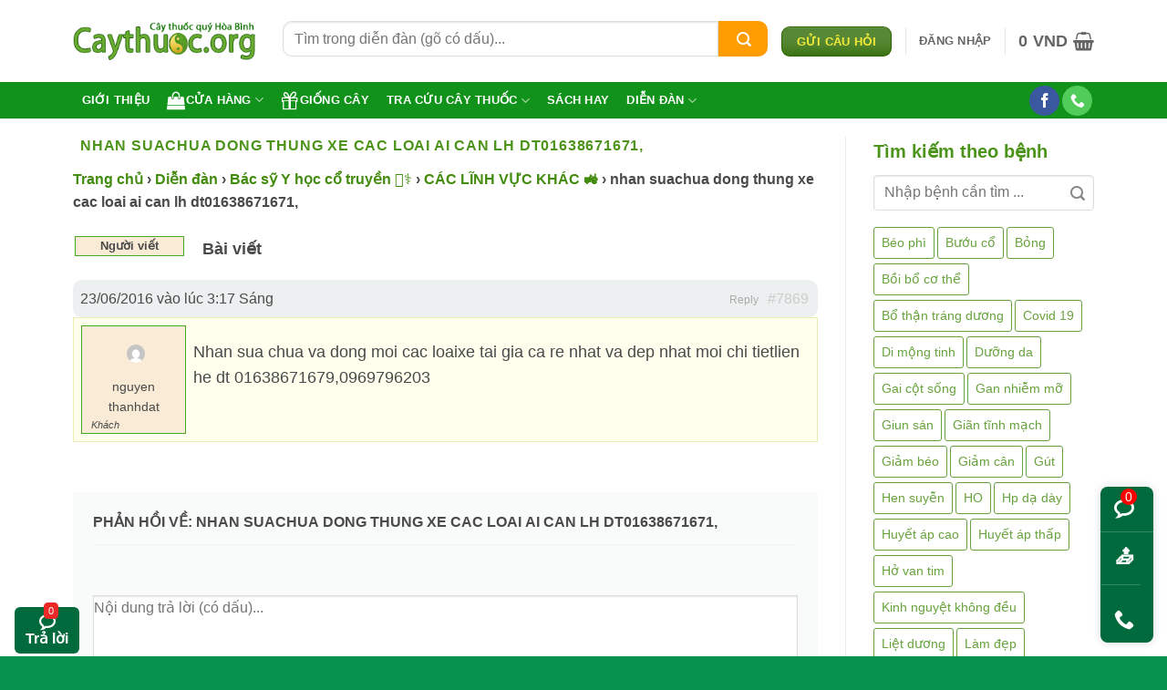

--- FILE ---
content_type: text/html; charset=UTF-8
request_url: https://caythuoc.org/forums/topic/nhan-suachua-dong-thung-xe-cac-loai-ai-can-lh-dt01638671671
body_size: 48596
content:
<!DOCTYPE html><html lang="vi" class="loading-site no-js"><head><meta charset="UTF-8" /><link rel="profile" href="http://gmpg.org/xfn/11" /><link rel="pingback" href="https://caythuoc.org/xmlrpc.php" /><meta name='robots' content='index, follow, max-image-preview:large, max-snippet:-1, max-video-preview:-1' /><meta name="viewport" content="width=device-width, initial-scale=1" /><!-- This site is optimized with the Yoast SEO plugin v26.7 - https://yoast.com/wordpress/plugins/seo/ --><title>nhan suachua dong thung xe cac loai ai can lh dt01638671671,</title><style id="rocket-critical-css">.cr-pswp{display:none}#bbpress-forums{background:transparent;clear:both;margin-bottom:20px;overflow:hidden;font-size:12px}label.screen-reader-text{position:relative!important}#bbpress-forums div.even{background-color:#f9fafa}#bbpress-forums div.reply{height:auto}#bbpress-forums .bbp-replies div.bbp-reply-header{background-color:#edf0f0}#bbpress-forums .bbp-replies div.topic{margin-bottom:20px;overflow:hidden;background-color:#FFE;border:1px solid #ECECB0}#bbpress-forums .bbp-replies div.reply{margin-bottom:20px;overflow:hidden}#bbpress-forums ul{list-style:none;margin:0;padding:0}#bbpress-forums li{margin:0;list-style:none}#bbpress-forums ul.bbp-replies{font-size:12px;overflow:hidden;margin-bottom:20px;clear:both}#bbpress-forums li.bbp-header,#bbpress-forums li.bbp-body,#bbpress-forums li.bbp-footer{clear:both}#bbpress-forums li.bbp-header,#bbpress-forums li.bbp-footer{font-weight:600;padding:0 2px;text-align:left;font-size:13px;background-color:#fff}#bbpress-forums li.bbp-footer{display:none}#bbpress-forums .bbp-replies li.bbp-header,#bbpress-forums .bbp-replies li.bbp-footer{margin-bottom:20px}#bbpress-forums div.bbp-reply-author{float:left;text-align:center;width:115px;border:1px solid #49a823;background:#faebd7;margin:8px}#bbpress-forums div.bbp-reply-author img.avatar{max-width:50px;height:auto;padding:15px;margin:5px auto auto 5px;float:none}#bbpress-forums div.bbp-reply-author .bbp-author-role{font-size:11px;font-style:italic;float:left;margin-left:10px}#bbpress-forums div.bbp-reply-content{margin-left:10px;padding:12px 12px 12px 0;text-align:left;font-size:18px}#bbpress-forums li.bbp-header .bbp-reply-author,#bbpress-forums li.bbp-footer .bbp-reply-author{float:left;margin:0;padding:0;width:120px}#bbpress-forums li.bbp-header .bbp-reply-content,#bbpress-forums li.bbp-footer .bbp-reply-content{margin-left:140px;padding:0;text-align:left}div.bbp-reply-header{margin-bottom:0;overflow:hidden;padding:8px 12px;clear:both}div.bbp-breadcrumb{float:left;font-size:16px;font-weight:600}#bbpress-forums div.bbp-breadcrumb p{margin-bottom:10px}span.bbp-admin-links{float:right;color:#ddd}span.bbp-admin-links a{color:#aaa;font-weight:400;font-size:12px;text-decoration:none}.bbp-reply-header a.bbp-reply-permalink{float:right;margin-left:10px;color:#ccc}.bbp-pagination{float:left;width:100%;margin-bottom:15px}.bbp-pagination-count{float:left;display:none}.bbp-pagination-links{float:right;font-size:13px;display:inline-block}#bbpress-forums fieldset.bbp-form input{margin:0 0 8px;font-size:16px;color:#000}div.bbp-submit-wrapper{float:right;clear:both}div.bbp-submit-wrapper button{padding:8px 20px;font-size:13px;float:right}div.bbp-template-notice{padding:10px 14px;margin:5px 0 15px;font-size:13px;clear:both;background-color:#f1ebd3;color:#78735e;-moz-border-radius:3px;-webkit-border-radius:3px;border-radius:3px}div.bbp-template-notice a{text-decoration:none}div.bbp-template-notice.info{background-color:#d7e7f1;display:none}div.bbp-template-notice.info,div.bbp-template-notice.info a{color:#4d7190;display:none}.bbp-login-form fieldset legend{display:none}.bbp-login-form label{width:140px;display:inline-block}.bbp-login-form .bbp-username,.bbp-login-form .bbp-password,.bbp-login-form .bbp-remember-me,.bbp-login-form .bbp-submit-wrapper{margin-top:10px;margin-left:20px}.bbp-login-form .bbp-submit-wrapper{text-align:right;margin-right:25px;margin-bottom:20px}#bbpress-forums div.bbp-template-notice img.avatar{float:none;margin-bottom:-4px;border:1px solid #999;box-shadow:none}@media screen and (max-width:720px){div.bbp-submit-wrapper{width:100%}input[type=text]:not(.ed_button){width:91%}#bbpress-forums li.bbp-header,#bbpress-forums li.bbp-footer{display:none}div.bbp-breadcrumb{clear:both;float:none}div.bbp-reply-header,li.bbp-body div.hentry{padding:-5px 5px}#bbpress-forums li.bbp-header .bbp-reply-author,#bbpress-forums li.bbp-footer .bbp-reply-author{width:50%}#bbpress-forums div.bbp-reply-author{float:left;width:200px;position:relative;margin:0 0 8px}#bbpress-forums div.bbp-reply-author img.avatar{float:left;display:block;padding:1px}#bbpress-forums li.bbp-header .bbp-reply-content,#bbpress-forums li.bbp-footer .bbp-reply-content,#bbpress-forums div.bbp-reply-content{clear:left;margin:0;padding:5px 0;font-size:18px;display:block}.bbp-reply-content p:last-child{margin-bottom:0}#bbpress-forums div.bbp-reply-author .bbp-author-role{position:absolute;left:33px;top:18px;font-weight:300;min-width:150px}span.bbp-admin-links{float:left}span.bbp-admin-links a{font-size:12px}}#bbpress-forums div.bbp-reply-author .bbp-author-name{margin:0 12px;word-wrap:break-word;display:inline-block}#bbpress-forums div.bbp-reply-author .bbp-author-name{font-size:14px}button.pswp__button{box-shadow:none!important;background-image:url(https://caythuoc.org/wp-content/plugins/woocommerce/assets/css/photoswipe/default-skin/default-skin.png)!important}button.pswp__button,button.pswp__button--arrow--left::before,button.pswp__button--arrow--right::before{background-color:transparent!important}button.pswp__button--arrow--left,button.pswp__button--arrow--right{background-image:none!important}.pswp{display:none;position:absolute;width:100%;height:100%;left:0;top:0;overflow:hidden;-ms-touch-action:none;touch-action:none;z-index:1500;-webkit-text-size-adjust:100%;-webkit-backface-visibility:hidden;outline:0}.pswp *{-webkit-box-sizing:border-box;box-sizing:border-box}.pswp__bg{position:absolute;left:0;top:0;width:100%;height:100%;background:#000;opacity:0;-webkit-transform:translateZ(0);transform:translateZ(0);-webkit-backface-visibility:hidden;will-change:opacity}.pswp__scroll-wrap{position:absolute;left:0;top:0;width:100%;height:100%;overflow:hidden}.pswp__container{-ms-touch-action:none;touch-action:none;position:absolute;left:0;right:0;top:0;bottom:0}.pswp__container{-webkit-touch-callout:none}.pswp__bg{will-change:opacity}.pswp__container{-webkit-backface-visibility:hidden}.pswp__item{position:absolute;left:0;right:0;top:0;bottom:0;overflow:hidden}.pswp__button{width:44px;height:44px;position:relative;background:0 0;overflow:visible;-webkit-appearance:none;display:block;border:0;padding:0;margin:0;float:left;opacity:.75;-webkit-box-shadow:none;box-shadow:none}.pswp__button::-moz-focus-inner{padding:0;border:0}.pswp__button,.pswp__button--arrow--left:before,.pswp__button--arrow--right:before{background:url(https://caythuoc.org/wp-content/plugins/woocommerce/assets/css/photoswipe/default-skin/default-skin.png) 0 0 no-repeat;background-size:264px 88px;width:44px;height:44px}.pswp__button--close{background-position:0 -44px}.pswp__button--share{background-position:-44px -44px}.pswp__button--fs{display:none}.pswp__button--zoom{display:none;background-position:-88px 0}.pswp__button--arrow--left,.pswp__button--arrow--right{background:0 0;top:50%;margin-top:-50px;width:70px;height:100px;position:absolute}.pswp__button--arrow--left{left:0}.pswp__button--arrow--right{right:0}.pswp__button--arrow--left:before,.pswp__button--arrow--right:before{content:'';top:35px;background-color:rgba(0,0,0,.3);height:30px;width:32px;position:absolute}.pswp__button--arrow--left:before{left:6px;background-position:-138px -44px}.pswp__button--arrow--right:before{right:6px;background-position:-94px -44px}.pswp__share-modal{display:block;background:rgba(0,0,0,.5);width:100%;height:100%;top:0;left:0;padding:10px;position:absolute;z-index:1600;opacity:0;-webkit-backface-visibility:hidden;will-change:opacity}.pswp__share-modal--hidden{display:none}.pswp__share-tooltip{z-index:1620;position:absolute;background:#fff;top:56px;border-radius:2px;display:block;width:auto;right:44px;-webkit-box-shadow:0 2px 5px rgba(0,0,0,.25);box-shadow:0 2px 5px rgba(0,0,0,.25);-webkit-transform:translateY(6px);-ms-transform:translateY(6px);transform:translateY(6px);-webkit-backface-visibility:hidden;will-change:transform}.pswp__counter{position:relative;left:0;top:0;height:44px;font-size:13px;line-height:44px;color:#fff;opacity:.75;padding:0 10px;margin-inline-end:auto}.pswp__caption{position:absolute;left:0;bottom:0;width:100%;min-height:44px}.pswp__caption__center{text-align:left;max-width:420px;margin:0 auto;font-size:13px;padding:10px;line-height:20px;color:#ccc}.pswp__preloader{width:44px;height:44px;position:absolute;top:0;left:50%;margin-left:-22px;opacity:0;will-change:opacity;direction:ltr}.pswp__preloader__icn{width:20px;height:20px;margin:12px}@media screen and (max-width:1024px){.pswp__preloader{position:relative;left:auto;top:auto;margin:0;float:right}}.pswp__ui{-webkit-font-smoothing:auto;visibility:visible;opacity:1;z-index:1550}.pswp__top-bar{position:absolute;left:0;top:0;height:44px;width:100%;display:flex;justify-content:flex-end}.pswp__caption,.pswp__top-bar{-webkit-backface-visibility:hidden;will-change:opacity}.pswp__caption,.pswp__top-bar{background-color:rgba(0,0,0,.5)}.pswp__ui--hidden .pswp__button--arrow--left,.pswp__ui--hidden .pswp__button--arrow--right,.pswp__ui--hidden .pswp__caption,.pswp__ui--hidden .pswp__top-bar{opacity:.001}html{-ms-text-size-adjust:100%;-webkit-text-size-adjust:100%;font-family:sans-serif}body{margin:0}aside,header,main,section{display:block}a{background-color:transparent}b,strong{font-weight:inherit;font-weight:bolder}img{border-style:none}svg:not(:root){overflow:hidden}button,input{font:inherit}button,input{overflow:visible}button{text-transform:none}[type=submit],button,html [type=button]{-webkit-appearance:button}button::-moz-focus-inner,input::-moz-focus-inner{border:0;padding:0}button:-moz-focusring,input:-moz-focusring{outline:1px dotted ButtonText}fieldset{border:1px solid silver;margin:0 2px;padding:.35em .625em .75em}legend{box-sizing:border-box;color:inherit;display:table;max-width:100%;padding:0;white-space:normal}[type=checkbox]{box-sizing:border-box;padding:0}*,:after,:before,html{box-sizing:border-box}html{background-attachment:fixed}body{-webkit-font-smoothing:antialiased;-moz-osx-font-smoothing:grayscale;color:var(--fs-color-base)}img{display:inline-block;height:auto;max-width:100%;vertical-align:middle}a,button,input{touch-action:manipulation}.col{margin:0;padding:0 15px 30px;position:relative;width:100%}.col-inner{background-position:50% 50%;background-repeat:no-repeat;background-size:cover;flex:1 0 auto;margin-left:auto;margin-right:auto;position:relative;width:100%}@media screen and (min-width:850px){.col:first-child .col-inner{margin-left:auto;margin-right:0}.col+.col .col-inner{margin-left:0;margin-right:auto}}@media screen and (max-width:849px){.col{padding-bottom:30px}}@media screen and (min-width:850px){.row-divided>.col+.col:not(.large-12){border-left:1px solid #ececec}.col-divided{border-right:1px solid #ececec;padding-right:30px}.col-divided+.col{padding-left:30px}}.small-6{flex-basis:50%;max-width:50%}@media screen and (min-width:550px){.medium-6{flex-basis:50%;max-width:50%}}@media screen and (min-width:850px){.large-3{flex-basis:25%;max-width:25%}.large-6{flex-basis:50%;max-width:50%}.large-9{flex-basis:75%;max-width:75%}}.container,.row{margin-left:auto;margin-right:auto;width:100%}.container{padding-left:15px;padding-right:15px}.container,.row{max-width:1080px}.row.row-small{max-width:1065px}.row.row-large{max-width:1110px}.flex-row{align-items:center;display:flex;flex-flow:row nowrap;justify-content:space-between;width:100%}.flex-row-col{display:flex;flex-direction:column;justify-content:flex-start}.header .flex-row{height:100%}.flex-col{max-height:100%}.flex-grow{-ms-flex-negative:1;-ms-flex-preferred-size:auto!important;flex:1}.flex-left{margin-right:auto}.flex-right{margin-left:auto}@media (min-width:850px){.col2-set{display:flex}.col2-set>div+div{padding-left:30px}}@media (-ms-high-contrast:none){.nav>li>a>i{top:-1px}}.row{display:flex;flex-flow:row wrap;width:100%}.lightbox-content .row:not(.row-collapse){margin-left:-15px;margin-right:-15px;padding-left:0;padding-right:0;width:auto}.row-small>.col{margin-bottom:0;padding:0 9.8px 19.6px}@media screen and (min-width:850px){.row-large{padding-left:0;padding-right:0}.row-large>.col{margin-bottom:0;padding:0 30px 30px}}.section{align-items:center;display:flex;flex-flow:row;min-height:auto;padding:30px 0;position:relative;width:100%}.section-bg{overflow:hidden}.section-bg,.section-content{width:100%}.section-content{z-index:1}.nav-dropdown{background-color:#fff;color:var(--fs-color-base);display:table;left:-99999px;margin:0;max-height:0;min-width:260px;opacity:0;padding:20px 0;position:absolute;text-align:left;visibility:hidden;z-index:9}.nav-dropdown:after{clear:both;content:"";display:block;height:0;visibility:hidden}.nav-dropdown li{display:block;margin:0;vertical-align:top}.nav-dropdown>li.html{min-width:260px}.nav-dropdown>li>a{display:block;line-height:1.3;padding:10px 20px;width:auto}.nav-dropdown>li:last-child:not(.nav-dropdown-col)>a{border-bottom:0!important}.nav-dropdown.nav-dropdown-default>li>a{border-bottom:1px solid #ececec;margin:0 10px;padding-left:0;padding-right:0}.nav-dropdown-default{padding:20px}.nav-dropdown-has-arrow li.has-dropdown:after,.nav-dropdown-has-arrow li.has-dropdown:before{border:solid transparent;bottom:-2px;content:"";height:0;left:50%;opacity:0;position:absolute;width:0;z-index:10}.nav-dropdown-has-arrow li.has-dropdown:after{border-color:hsla(0,0%,87%,0) hsla(0,0%,87%,0) #fff;border-width:8px;margin-left:-8px}.nav-dropdown-has-arrow li.has-dropdown:before{border-width:11px;margin-left:-11px;z-index:-999}.nav-dropdown-has-shadow .nav-dropdown{box-shadow:1px 1px 15px rgba(0,0,0,.15)}.nav-dropdown-has-arrow.nav-dropdown-has-border li.has-dropdown:before{border-bottom-color:#ddd}.nav-dropdown-has-border .nav-dropdown{border:2px solid #ddd}.nav p{margin:0;padding-bottom:0}.nav,.nav ul:not(.nav-dropdown){margin:0;padding:0}.nav{align-items:center;display:flex;flex-flow:row wrap;width:100%}.nav,.nav>li{position:relative}.nav>li{display:inline-block;list-style:none;margin:0 7px;padding:0}.nav>li>a{align-items:center;display:inline-flex;flex-wrap:wrap;padding:10px 0}.nav-center{justify-content:center}.nav-left{justify-content:flex-start}.nav-right{justify-content:flex-end}.nav-dropdown>li>a,.nav>li>a{color:rgba(74,74,74,.85)}.nav-dropdown>li>a{display:block}.nav li:first-child{margin-left:0!important}.nav li:last-child{margin-right:0!important}.nav-uppercase>li>a{font-weight:bolder;letter-spacing:.02em;text-transform:uppercase}.nav-pills>li{margin:0}.nav-pills>li>a{line-height:2.5em;padding:0 .75em}.nav-pills>li>a{border-radius:99px}.nav.nav-vertical{flex-flow:column}.nav.nav-vertical li{list-style:none;margin:0;width:100%}.nav-vertical li li{font-size:1em;padding-left:.5em}.nav-vertical>li{align-items:center;display:flex;flex-flow:row wrap}.nav-vertical>li ul{width:100%}.nav-vertical>li>a,.nav-vertical>li>ul>li a{align-items:center;display:flex;flex-grow:1;width:auto}.nav-vertical>li.html{padding-bottom:1em;padding-top:1em}.nav-vertical>li>ul li a{color:#4a4a4a}.nav-vertical>li>ul{margin:0 0 2em;padding-left:1em}.nav .children{left:-99999px;opacity:0;position:fixed;transform:translateX(-10px)}@media (prefers-reduced-motion){.nav .children{opacity:1;transform:none}}.nav-sidebar.nav-vertical>li+li{border-top:1px solid #ececec}.nav-vertical>li+li{border-top:1px solid #ececec}.nav-vertical .social-icons{display:block;width:100%}.box{margin:0 auto;position:relative;width:100%}.box>a{display:block;width:100%}.box a{display:inline-block}.box-text{font-size:.9em;padding-bottom:1.4em;padding-top:.7em;position:relative;width:100%}@media (max-width:549px){.box-text{font-size:85%}}.box-image{height:auto;margin:0 auto;overflow:hidden;position:relative}.box-image-inner{overflow:hidden;position:relative;z-index:0}.box-text.text-center{padding-left:10px;padding-right:10px}.box-image img{margin:0 auto;max-width:100%;width:100%}.button,button{background-color:transparent;border:1px solid transparent;border-radius:0;box-sizing:border-box;color:currentColor;display:inline-block;font-size:.97em;font-weight:bolder;letter-spacing:.03em;line-height:2.4em;margin-right:1em;margin-top:0;max-width:100%;min-height:2.5em;min-width:24px;padding:0 1.2em;position:relative;text-align:center;text-decoration:none;text-rendering:optimizeLegibility;text-shadow:none;text-transform:uppercase;vertical-align:middle}.button span{display:inline-block;line-height:1.6}.button.is-outline{line-height:2.19em}.button{background-color:var(--fs-color-primary);border-color:rgba(0,0,0,.05);color:#fff}.button.is-outline{background-color:transparent;border:2px solid}.is-shade{overflow:hidden}.is-shade:after{box-shadow:inset 0 1.2em 0 0 hsla(0,0%,100%,.1);content:"";height:100%;left:-25%;position:absolute;top:0;width:150%}.is-shade:after{box-shadow:inset 1px 1px 0 0 hsla(0,0%,100%,.1),inset 0 2em 15px 0 hsla(0,0%,100%,.2)}.is-outline{color:silver}.primary{background-color:var(--fs-color-primary)}.text-center .button:first-of-type{margin-left:0!important}.text-center .button:last-of-type{margin-right:0!important}.header-button{display:inline-block}.header-button .button{margin:0}.flex-col .button,.flex-col button,.flex-col input{margin-bottom:0}.is-divider{background-color:rgba(0,0,0,.1);display:block;height:3px;margin:1em 0;max-width:30px;width:100%}.widget .is-divider{margin-top:.66em}.dark .is-divider{background-color:hsla(0,0%,100%,.3)}form{margin-bottom:0}input[type=email],input[type=password],input[type=text]{background-color:#fff;border:1px solid #ddd;border-radius:0;box-shadow:inset 0 1px 2px rgba(0,0,0,.1);box-sizing:border-box;color:#333;font-size:.97em;height:2.507em;max-width:100%;padding:0 .75em;vertical-align:middle;width:100%}@media (max-width:849px){input[type=email],input[type=password],input[type=text]{font-size:1rem}}input[type=email],input[type=text]{-webkit-appearance:none;-moz-appearance:none;appearance:none}label,legend{display:block;font-size:.9em;font-weight:700;margin-bottom:.4em}legend{border-bottom:1px solid #f1f1f1;font-size:1em;font-weight:700;margin:30px 0 15px;padding-bottom:10px;text-transform:uppercase;width:100%}fieldset{border-width:0;padding:0}input[type=checkbox]{display:inline;font-size:16px;margin-right:10px}input[type=checkbox]+label{display:inline}i[class*=" icon-"],i[class^=icon-]{speak:none!important;display:inline-block;font-display:block;font-family:fl-icons!important;font-style:normal!important;font-variant:normal!important;font-weight:400!important;line-height:1.2;margin:0;padding:0;position:relative;text-transform:none!important}.button i,button i{top:-1.5px;vertical-align:middle}.button.icon{display:inline-block;margin-left:.12em;margin-right:.12em;min-width:2.5em;padding-left:.6em;padding-right:.6em}.button.icon i{font-size:1.2em}.button.icon.is-small{border-width:1px}.button.icon.is-small i{top:-1px}.button.icon.circle,.button.icon.round{padding-left:0;padding-right:0}.button.icon.circle>i,.button.icon.round>i{margin:0 8px}.button.icon.circle>i:only-child,.button.icon.round>i:only-child{margin:0}.nav>li>a>i{font-size:20px;vertical-align:middle}.nav>li>a>span+i{margin-left:5px}.nav>li.has-icon>a>i{min-width:1em}.nav-vertical>li>a>i{font-size:16px;opacity:.6}.has-dropdown .icon-angle-down{font-size:16px;margin-left:.2em;opacity:.6}[data-icon-label]{position:relative}[data-icon-label="0"]:after{display:none}[data-icon-label]:after{background-color:var(--fs-color-secondary);border-radius:99px;box-shadow:1px 1px 3px 0 rgba(0,0,0,.3);color:#fff;content:attr(data-icon-label);font-family:Arial,Sans-serif!important;font-size:11px;font-style:normal;font-weight:bolder;height:17px;letter-spacing:-.5px;line-height:17px;min-width:17px;opacity:.9;padding-left:2px;padding-right:2px;position:absolute;right:-10px;text-align:center;top:-10px;z-index:1}img{opacity:1}.img,.img .img-inner{position:relative}.img .img-inner{overflow:hidden}.img,.img img{width:100%}.lazy-load{background-color:rgba(0,0,0,.03)}.image-cover{background-position:50% 50%;background-size:cover;height:auto;overflow:hidden;padding-top:100%;position:relative}.image-cover img{bottom:0;font-family:"object-fit:cover;";height:100%;left:0;-o-object-fit:cover;object-fit:cover;-o-object-position:50% 50%;object-position:50% 50%;position:absolute;right:0;top:0;width:100%}.lightbox-content{background-color:#fff;box-shadow:3px 3px 20px 0 rgba(0,0,0,.15);margin:0 auto;max-width:875px;position:relative}.lightbox-content .lightbox-inner{padding:30px 20px}.pswp__bg{background-color:rgba(0,0,0,.6)}@media (min-width:549px){.pswp__top-bar{background-color:transparent!important}}.pswp__item{opacity:0}.pswp__caption__center{text-align:center}.mfp-hide{display:none!important}label{color:#222}a{color:var(--fs-experimental-link-color);text-decoration:none}a.plain{color:currentColor}ul{list-style:disc}ul{margin-top:0;padding:0}ul ul{margin:1.5em 0 1.5em 3em}li{margin-bottom:.6em}ul.ul-reset{margin:0;padding:0}.button,button,fieldset,input{margin-bottom:1em}form,p,ul{margin-bottom:1.3em}form p{margin-bottom:.5em}body{line-height:1.6}h1,h2,h3,h4{color:#555;margin-bottom:.5em;margin-top:0;text-rendering:optimizeSpeed;width:100%}h1{font-size:1.7em}h1,h2{line-height:1.3}h2{font-size:1.6em}.h3,h3{font-size:1.25em}h4{font-size:1.125em}h1.entry-title.mb{margin-bottom:30px}@media (max-width:549px){h1{font-size:1.4em}h2{font-size:1.2em}h3,h4{font-size:1em}}p{margin-top:0}h4>span{-webkit-box-decoration-break:clone;box-decoration-break:clone}.uppercase,span.widget-title{letter-spacing:.05em;line-height:1.05;text-transform:uppercase}span.widget-title{font-size:1em;font-weight:600}.thin-font{font-weight:300!important}.uppercase{line-height:1.2;text-transform:uppercase}.is-small,.is-small.button{font-size:.8em}.is-xsmall{font-size:.7em}.box-text a:not(.button),.box-text h4{line-height:1.3;margin-bottom:.1em;margin-top:.1em}.box-text p{margin-bottom:.1em;margin-top:.1em}.box-text .button{margin-top:1em}.nav>li>a{font-size:.8em}.nav>li.html{font-size:.85em}.clearfix:after,.container:after,.row:after{clear:both;content:"";display:table}@media (min-width:850px){.show-for-medium{display:none!important}}@media (max-width:849px){.hide-for-medium{display:none!important}}.full-width{display:block;max-width:100%!important;padding-left:0!important;padding-right:0!important;width:100%!important}.mb{margin-bottom:30px}.ml-0{margin-left:0!important}.mb:last-child{margin-bottom:0}.pb{padding-bottom:30px}.pt{padding-top:30px}.pb-0{padding-bottom:0!important}.inner-padding{padding:30px}.text-center{text-align:center}.text-center .is-divider,.text-center>div,.text-center>div>div{margin-left:auto;margin-right:auto}.relative{position:relative!important}.fixed{position:fixed!important;z-index:12}.left{left:0}.bottom,.fill{bottom:0}.fill{height:100%;left:0;margin:0!important;padding:0!important;position:absolute;right:0;top:0}.circle{border-radius:999px!important;-o-object-fit:cover;object-fit:cover}.round{border-radius:5px}.hidden{display:none!important;visibility:hidden!important}.z-1{z-index:21}.flex{display:flex}.op-7{opacity:.7}.no-scrollbar{-ms-overflow-style:-ms-autohiding-scrollbar;scrollbar-width:none}.no-scrollbar::-webkit-scrollbar{height:0!important;width:0!important}.screen-reader-text{clip:rect(1px,1px,1px,1px);height:1px;overflow:hidden;position:absolute!important;width:1px}@media (prefers-reduced-motion:no-preference){[data-animate]{animation-fill-mode:forwards;-webkit-backface-visibility:hidden;opacity:0!important;will-change:filter,transform,opacity}[data-animate]:not([data-animate-transform]){transform:none!important}[data-animate=fadeInUp]{transform:translate3d(0,70px,0)}}.dark{color:#f1f1f1}.nav-dark .nav>li>a{color:hsla(0,0%,100%,.8)}.nav-dark .nav>li.html{color:#fff}:root{--flatsome-scroll-padding-top:calc(var(--flatsome--header--sticky-height, 0px) + var(--wp-admin--admin-bar--height, 0px))}html{overflow-x:hidden;scroll-padding-top:var(--flatsome-scroll-padding-top)}@supports (overflow:clip){body{overflow-x:clip}}#main,#wrapper{background-color:#fff;position:relative}.page-wrapper{padding-bottom:30px;padding-top:30px}.header,.header-wrapper{background-position:50% 0;background-size:cover;position:relative;width:100%;z-index:1001}.header-bg-color{background-color:hsla(0,0%,100%,.9)}.header-bottom{align-items:center;display:flex;flex-wrap:no-wrap}.header-bg-color,.header-bg-image{background-position:50% 0}.header-main{position:relative;z-index:10}.header-bottom{min-height:35px;position:relative;z-index:9}.top-divider{border-top:1px solid;margin-bottom:-1px;opacity:.1}.nav>li.header-divider{border-left:1px solid rgba(0,0,0,.1);height:30px;margin:0 7.5px;position:relative;vertical-align:middle}.widget{margin-bottom:1.5em}html{background-color:#4d4d4d}.back-to-top{bottom:20px;margin:0;opacity:0;right:20px;transform:translateY(30%)}.logo{line-height:1;margin:0}.logo a{color:var(--fs-color-primary);display:block;font-size:32px;font-weight:bolder;margin:0;text-decoration:none;text-transform:uppercase}.logo img{display:block;width:auto}.header-logo-dark{display:none!important}.logo-left .logo{margin-left:0;margin-right:30px}@media screen and (max-width:849px){.header-inner .nav{flex-wrap:nowrap}.medium-logo-center .flex-left{flex:1 1 0;order:1}.medium-logo-center .logo{margin:0 15px;order:2;text-align:center}.medium-logo-center .logo img{margin:0 auto}.medium-logo-center .flex-right{flex:1 1 0;order:3}}.icon-line:before{content:""}.icon-user:before{content:""}.icon-gift:before{content:""}.icon-phone:before{content:""}.icon-menu:before{content:""}.icon-equalizer:before{content:""}.icon-shopping-basket:before{content:""}.icon-shopping-bag:before{content:""}.icon-heart:before{content:""}.icon-angle-up:before{content:""}.icon-angle-down:before{content:""}.icon-facebook:before{content:""}.icon-search:before{content:""}.icon-certificate:before{content:""}.text-center .social-icons{margin-left:auto;margin-right:auto}.social-icons{color:#999;display:inline-block;font-size:.85em;vertical-align:middle}.html .social-icons{font-size:1em}.html .social-icons .button{margin-bottom:0}.social-icons i{min-width:1em}.nav-dark .social-icons{color:#fff}.social-icons .button.icon:not(.is-outline){background-color:currentColor!important;border-color:currentColor!important}.social-icons .button.icon:not(.is-outline)>i{color:#fff!important}.button.facebook:not(.is-outline){color:#3a589d!important}.button.phone:not(.is-outline){color:#51cb5a!important}@media (max-width:849px){.category-filter-row{padding:10px 0}}.filter-button{display:inline-block;margin-top:.5em}.woocommerce-form-login .button{margin-bottom:0}.woocommerce-privacy-policy-text{font-size:85%}.form-row-wide{clear:both}.woocommerce-form-register .woocommerce-privacy-policy-text{margin-bottom:1.5em}.woocommerce-form input[type=password]{padding:0 2em 0 .75em}#login-form-popup .woocommerce-form{margin-bottom:0}span.amount{color:#111;font-weight:700;white-space:nowrap}.header-cart-title span.amount{color:currentColor}.woocommerce-mini-cart__empty-message{text-align:center}.cart-popup-title>span{display:block;font-size:1.125em}.cart-popup-inner{display:flex;flex-direction:column;padding-bottom:0}.cart-popup-inner>:last-child{margin-bottom:30px}.cart-popup-inner .widget_shopping_cart{margin-bottom:0}.cart-popup-inner .widget_shopping_cart,.cart-popup-inner .widget_shopping_cart_content{display:flex;flex:1;flex-direction:column}@media (min-height:500px){.cart-popup-inner--sticky{min-height:calc(100vh - var(--wp-admin--admin-bar--height, 0px))}}.ux-mini-cart-empty{gap:30px;padding:15px 0}.ux-mini-cart-empty .woocommerce-mini-cart__empty-message{margin-bottom:0}.tagcloud{padding-bottom:15px}.tagcloud a{border:1px solid;border-radius:3px;display:inline-block;font-size:.8em!important;margin:0 3px 5px 0;opacity:.8;padding:2px 5px}.screen-reader-text{clip:rect(1px,1px,1px,1px);word-wrap:normal!important;border:0;clip-path:inset(50%);height:1px;margin:-1px;overflow:hidden;overflow-wrap:normal!important;padding:0;position:absolute!important;width:1px}</style><link rel="preload" href="https://caythuoc.org/wp-content/cache/min/1/d224dbe786b6d2122a329b7ca566dfef.css" data-rocket-async="style" as="style" onload="this.onload=null;this.rel='stylesheet'" onerror="this.removeAttribute('data-rocket-async')" media="all" data-minify="1" /><meta name="description" content="Nhan sua chua va dong moi cac loaixe tai gia ca re nhat va dep nhat moi chi tietlien he dt 01638671679,0969796203" /><link rel="canonical" href="https://caythuoc.org/forums/topic/nhan-suachua-dong-thung-xe-cac-loai-ai-can-lh-dt01638671671" /><meta property="og:locale" content="vi_VN" /><meta property="og:type" content="article" /><meta property="og:title" content="nhan suachua dong thung xe cac loai ai can lh dt01638671671," /><meta property="og:description" content="Nhan sua chua va dong moi cac loaixe tai gia ca re nhat va dep nhat moi chi tietlien he dt 01638671679,0969796203" /><meta property="og:url" content="https://caythuoc.org/forums/topic/nhan-suachua-dong-thung-xe-cac-loai-ai-can-lh-dt01638671671" /><meta property="og:site_name" content="Trung tâm Caythuoc.org" /><meta property="article:publisher" content="https://www.facebook.com/caythuoc.org" /><meta name="twitter:card" content="summary_large_image" /><meta name="twitter:site" content="@caythuocorg" /><script type="application/ld+json" class="yoast-schema-graph">{"@context":"https://schema.org","@graph":[{"@type":"WebPage","@id":"https://caythuoc.org/forums/topic/nhan-suachua-dong-thung-xe-cac-loai-ai-can-lh-dt01638671671","url":"https://caythuoc.org/forums/topic/nhan-suachua-dong-thung-xe-cac-loai-ai-can-lh-dt01638671671","name":"nhan suachua dong thung xe cac loai ai can lh dt01638671671,","isPartOf":{"@id":"https://caythuoc.org/#website"},"datePublished":"2016-06-22T20:17:57+00:00","breadcrumb":{"@id":"https://caythuoc.org/forums/topic/nhan-suachua-dong-thung-xe-cac-loai-ai-can-lh-dt01638671671#breadcrumb"},"inLanguage":"vi","potentialAction":[{"@type":"ReadAction","target":["https://caythuoc.org/forums/topic/nhan-suachua-dong-thung-xe-cac-loai-ai-can-lh-dt01638671671"]}]},{"@type":"BreadcrumbList","@id":"https://caythuoc.org/forums/topic/nhan-suachua-dong-thung-xe-cac-loai-ai-can-lh-dt01638671671#breadcrumb","itemListElement":[{"@type":"ListItem","position":1,"name":"Caythuoc.org","item":"https://caythuoc.org/"},{"@type":"ListItem","position":2,"name":"Chủ đề","item":"https://caythuoc.org/topics"},{"@type":"ListItem","position":3,"name":"nhan suachua dong thung xe cac loai ai can lh dt01638671671,"}]},{"@type":"WebSite","@id":"https://caythuoc.org/#website","url":"https://caythuoc.org/","name":"Tra cứu cây thuốc nam","description":"Website tra cứu cây thuốc nam, dược liệu trụ sở tại Hòa Bình, ngoài ra đây còn là địa chỉ bán dược liệu và cắt thuốc bắc uy tín","publisher":{"@id":"https://caythuoc.org/#organization"},"potentialAction":[{"@type":"SearchAction","target":{"@type":"EntryPoint","urlTemplate":"https://caythuoc.org/?s={search_term_string}"},"query-input":{"@type":"PropertyValueSpecification","valueRequired":true,"valueName":"search_term_string"}}],"inLanguage":"vi"},{"@type":"Organization","@id":"https://caythuoc.org/#organization","name":"caythuoc.org - Trung tâm cây thuốc quý Hòa Bình","url":"https://caythuoc.org/","logo":{"@type":"ImageObject","inLanguage":"vi","@id":"https://caythuoc.org/#/schema/logo/image/","url":"https://caythuoc.org/wp-content/uploads/2015/06/logo-caythuoc.png","contentUrl":"https://caythuoc.org/wp-content/uploads/2015/06/logo-caythuoc.png","width":277,"height":59,"caption":"caythuoc.org - Trung tâm cây thuốc quý Hòa Bình"},"image":{"@id":"https://caythuoc.org/#/schema/logo/image/"},"sameAs":["https://www.facebook.com/caythuoc.org","https://x.com/caythuocorg"]}]}</script><!-- / Yoast SEO plugin. --><link rel='dns-prefetch' href='//accounts.google.com' /><link rel='prefetch' href='https://caythuoc.org/wp-content/themes/flatsome/assets/js/flatsome.js?ver=e2eddd6c228105dac048' /><link rel='prefetch' href='https://caythuoc.org/wp-content/themes/flatsome/assets/js/chunk.slider.js?ver=3.20.4' /><link rel='prefetch' href='https://caythuoc.org/wp-content/themes/flatsome/assets/js/chunk.popups.js?ver=3.20.4' /><link rel='prefetch' href='https://caythuoc.org/wp-content/themes/flatsome/assets/js/chunk.tooltips.js?ver=3.20.4' /><link rel='prefetch' href='https://caythuoc.org/wp-content/themes/flatsome/assets/js/woocommerce.js?ver=1c9be63d628ff7c3ff4c' /><style id='wp-img-auto-sizes-contain-inline-css' type='text/css'>img:is([sizes=auto i],[sizes^="auto," i]){contain-intrinsic-size:3000px 1500px} /*# sourceURL=wp-img-auto-sizes-contain-inline-css */</style><style id='woocommerce-inline-inline-css' type='text/css'>.woocommerce form .form-row .required { visibility: hidden; } /*# sourceURL=woocommerce-inline-inline-css */</style><style id='flatsome-main-inline-css' type='text/css'>@font-face { font-family: "fl-icons"; font-display: block; src: url(https://caythuoc.org/wp-content/themes/flatsome/assets/css/icons/fl-icons.eot?v=3.20.4); src: url(https://caythuoc.org/wp-content/themes/flatsome/assets/css/icons/fl-icons.eot#iefix?v=3.20.4) format("embedded-opentype"), url(https://caythuoc.org/wp-content/themes/flatsome/assets/css/icons/fl-icons.woff2?v=3.20.4) format("woff2"), url(https://caythuoc.org/wp-content/themes/flatsome/assets/css/icons/fl-icons.ttf?v=3.20.4) format("truetype"), url(https://caythuoc.org/wp-content/themes/flatsome/assets/css/icons/fl-icons.woff?v=3.20.4) format("woff"), url(https://caythuoc.org/wp-content/themes/flatsome/assets/css/icons/fl-icons.svg?v=3.20.4#fl-icons) format("svg"); } /*# sourceURL=flatsome-main-inline-css */</style><style id='rocket-lazyload-inline-css' type='text/css'>.rll-youtube-player{position:relative;padding-bottom:56.23%;height:0;overflow:hidden;max-width:100%;}.rll-youtube-player:focus-within{outline: 2px solid currentColor;outline-offset: 5px;}.rll-youtube-player iframe{position:absolute;top:0;left:0;width:100%;height:100%;z-index:100;background:0 0}.rll-youtube-player img{bottom:0;display:block;left:0;margin:auto;max-width:100%;width:100%;position:absolute;right:0;top:0;border:none;height:auto;-webkit-transition:.4s all;-moz-transition:.4s all;transition:.4s all}.rll-youtube-player img:hover{-webkit-filter:brightness(75%)}.rll-youtube-player .play{height:100%;width:100%;left:0;top:0;position:absolute;background:url(https://caythuoc.org/wp-content/plugins/wp-rocket/assets/img/youtube.png) no-repeat center;background-color: transparent !important;cursor:pointer;border:none;} /*# sourceURL=rocket-lazyload-inline-css */</style><script type="text/javascript" src="https://caythuoc.org/wp-includes/js/jquery/jquery.min.js?ver=3.7.1" id="jquery-core-js" defer></script><script type="text/javascript" id="wc-add-to-cart-js-extra">/* <![CDATA[ */ var wc_add_to_cart_params = {"ajax_url":"/wp-admin/admin-ajax.php","wc_ajax_url":"/?wc-ajax=%%endpoint%%","i18n_view_cart":"Xem gi\u1ecf h\u00e0ng","cart_url":"https://caythuoc.org/cart","is_cart":"","cart_redirect_after_add":"yes"}; //# sourceURL=wc-add-to-cart-js-extra /* ]]> */</script><style type="text/css">ol.footnotes>li {list-style-type:decimal;} ol.footnotes { color:#666666; } ol.footnotes li { font-size:80%; }</style><noscript><style>.woocommerce-product-gallery{ opacity: 1 !important; }</style></noscript><link rel="icon" href="https://caythuoc.org/wp-content/uploads/2023/03/cropped-icon-caythuoc1-32x32.jpg" sizes="32x32" /><link rel="icon" href="https://caythuoc.org/wp-content/uploads/2023/03/cropped-icon-caythuoc1-192x192.jpg" sizes="192x192" /><link rel="apple-touch-icon" href="https://caythuoc.org/wp-content/uploads/2023/03/cropped-icon-caythuoc1-180x180.jpg" /><meta name="msapplication-TileImage" content="https://caythuoc.org/wp-content/uploads/2023/03/cropped-icon-caythuoc1-270x270.jpg" /><style id="custom-css" type="text/css">:root {--primary-color: #2f6b04;--fs-color-primary: #2f6b04;--fs-color-secondary: #C05530;--fs-color-success: #627D47;--fs-color-alert: #b20000;--fs-color-base: #4a4a4a;--fs-experimental-link-color: #428b0d;--fs-experimental-link-color-hover: #111;}.tooltipster-base {--tooltip-color: #fff;--tooltip-bg-color: #000;}.off-canvas-right .mfp-content, .off-canvas-left .mfp-content {--drawer-width: 300px;}.off-canvas .mfp-content.off-canvas-cart {--drawer-width: 360px;}.container-width, .full-width .ubermenu-nav, .container, .row{max-width: 1150px}.row.row-collapse{max-width: 1120px}.row.row-small{max-width: 1142.5px}.row.row-large{max-width: 1180px}.header-main{height: 90px}#logo img{max-height: 90px}#logo{width:200px;}.header-bottom{min-height: 40px}.header-top{min-height: 30px}.transparent .header-main{height: 90px}.transparent #logo img{max-height: 90px}.has-transparent + .page-title:first-of-type,.has-transparent + #main > .page-title,.has-transparent + #main > div > .page-title,.has-transparent + #main .page-header-wrapper:first-of-type .page-title{padding-top: 140px;}.header.show-on-scroll,.stuck .header-main{height:70px!important}.stuck #logo img{max-height: 70px!important}.search-form{ width: 83%;}.header-bottom {background-color: #007709}.stuck .header-main .nav > li > a{line-height: 50px }.header-bottom-nav > li > a{line-height: 30px }@media (max-width: 549px) {.header-main{height: 70px}#logo img{max-height: 70px}}.main-menu-overlay{background-color: #81d742}h1,h2,h3,h4,h5,h6,.heading-font{color: #4c931a;}.header:not(.transparent) .header-bottom-nav.nav > li > a{color: #ffffff;}.header:not(.transparent) .header-bottom-nav.nav > li > a:hover,.header:not(.transparent) .header-bottom-nav.nav > li.active > a,.header:not(.transparent) .header-bottom-nav.nav > li.current > a,.header:not(.transparent) .header-bottom-nav.nav > li > a.active,.header:not(.transparent) .header-bottom-nav.nav > li > a.current{color: #58c808;}.header-bottom-nav.nav-line-bottom > li > a:before,.header-bottom-nav.nav-line-grow > li > a:before,.header-bottom-nav.nav-line > li > a:before,.header-bottom-nav.nav-box > li > a:hover,.header-bottom-nav.nav-box > li.active > a,.header-bottom-nav.nav-pills > li > a:hover,.header-bottom-nav.nav-pills > li.active > a{color:#FFF!important;background-color: #58c808;}.shop-page-title.featured-title .title-overlay{background-color: #60911f;}@media screen and (min-width: 550px){.products .box-vertical .box-image{min-width: 247px!important;width: 247px!important;}}.footer-1{background-color: #006a3c}.absolute-footer, html{background-color: #07924f}button[name='update_cart'] { display: none; }.nav-vertical-fly-out > li + li {border-top-width: 1px; border-top-style: solid;}/* Custom CSS */.article-inner.has-shadow .entry-header-text-top {padding-top: 0.3em;}.article-inner.has-shadow .entry-content{padding-left: 0.9em;padding-right: 0.9em;}.entry-content {padding-bottom: 0.5em;padding-top: 0.1em;}span.amount, .price-wrapper .price {color: #eb1515;font-size: 18px;}.from_the_blog_comments {font-size: 15px;color: red;font-weight: 600;}.box-text.text-center {background: beige;}.success {background-color: #f3fee7;}.bubble.vc-btn-bg .bubble__icon {color:#347809 }.bubble__icon.bubble-animation1 .bubble__icon--close, .bubble__icon.bubble-animation1 .bubble__icon--open {left: 80%;top: 80%}.vChat-multi__popup--content .user__info--online{font-size:18px}.bubble.vc-btn-bg, .vc-bubble.circle-bubble, .vChat-multi__popup--header {background-color: #347809;}.vc-bubble.circle-bubble:hover {background-color: #8a18f2;}.vChat-multi {right: 5px;bottom: 0px;}#bbp-user-body {background:white; padding: 25px; border-radius:16px }#bbpress-forums div.bbp-reply-content{padding:8px}div.bbp-reply-header {background:#f0f0f0}div.bbp-topic-header{background: white}.nav.nav-small>li>a, #bbp-search-results .bbp-reply-title h3, #bbp-search-results .bbp-topic-title h3 {font-size:17px}.wpb-pcf-form-style-true input[type="text"], .wpb-pcf-form-style-true input[type="email"], .wpb-pcf-form-style-true input[type="tel"], .wpb-pcf-form-style-true textarea {background-color:#b1f1a0;}blockquote{border-left:4px solid rgb(239 12 12); margin-inline-start:20px;font-style:italic; padding: 0.5em 1em;}.timbbp {align-items: center;display: flex;flex-flow: row nowrap;justify-content: space-between;}.dark .form-flat select{background-color: #2f6b04!important}.active>.toggle{transform: rotate(0deg);}.toggle{width: auto;}.header-top{min-height:45px}.box-text{padding-bottom: 0.7em}.paginate-com {margin: 10px 0 20px 0;padding: 5px 1px 5px;text-align: center;} .paginate-com a {padding: 3px 6px 4px 6px; margin: 3px;text-decoration:none;border: 1px solid #ccc;color: #666;background-color: inherit;}.paginate-com a:hover { border: 1px solid #444;color: #444;background-color: #eee;}.paginate-com .current {padding: 3px 6px 4px 6px; margin: 3px;font-weight:bold;border: 1px solid #666;color: #444;background-color: #eee;}.back-to-top.active {bottom: 60px;}.account-login-inner {background: #ffbc00;padding: 10px;border-radius: 8px;}.is-divider, .breadcrumbs .divider {display:none}/* Custom CSS Tablet */@media (max-width: 849px){.timbbp{width: 150%;}.chw-widget {margin-left:15%;margin:1em;margin-top:0em;display:block; padding-left: 35px;margin-bottom: -15px;}.stuck .header-main {height: 50px!important;}.back-to-top.active {bottom: 60px;}.header-bottom {background-color: #44608400;}.page-wrapper{padding-top:0}.taxonomy-description{display:none}}/* Custom CSS Mobile */@media (max-width: 549px){.header .flex-row{height:68%}.stuck .header-main {height: 45px!important;background: white;} .back-to-top.active {bottom: 60px;}.page-wrapper{padding-top:0}.timbbp{width: 100%;}.chw-widget {margin-left:15%;margin:0em;margin-top:0.5em;display:block;padding-left:35px;margin-bottom:0;}li{margin-bottom:0.2em;}.header-bottom {background-color: #44608400;}.taxonomy-description{display:none}}.label-new.menu-item > a:after{content:"Mới";}.label-hot.menu-item > a:after{content:"Nổi bật";}.label-sale.menu-item > a:after{content:"Giảm giá";}.label-popular.menu-item > a:after{content:"Phổ biến";}</style><style type="text/css" id="wp-custom-css">.mbb-count, .binh-luan { display: block; position: absolute; color: #fff; font-size:11px; top:-5px; left:32px; background: #eb2929; padding: 5px 5px; text-align: center; line-height: 8px; border-radius:25% } /***Nút đặt hàng trang chi tiết sp ***/ .single-product .quantity {margin-right: 15px!important;} .woocommerce-variation-add-to-cart, form.cart, .single-product form.cart { display: inline !important; } .tinh-thanh{color:#6276f5;} .hoi-dap{ font-size:16px; font-weight:bold; margin-top:-10px; text-align:center; } .product_meta{font-size:1em;} .comm, .from_the_blog_comments{ position: absolute!important; margin: -30px 0 0 5px; color: red; font-weight: 600; border-radius: 999px; line-height: .85; padding: 5px; background:#fff; } .button span{color:#f2e809} footer.entry-meta, .is-large{font-size:1.2em} .absolute-footer.dark{color:white} .page-wrapper{padding-top:20px } .mb{margin-left: 8px;padding:9px;margin-bottom:0} em.woocommerce-review__verified { background: transparent url(https://caythuoc.org/icon-confirm.png) no-repeat left top; padding: 0 0 0 15px; background-size: 12px; line-height: 1.2; color: #52b858; font-size:12px; margin: 0 0 5px 0; } #bbp-user-body , .commentlist li .comment-text{ padding:0} .commentlist li .avatar{width:70%} .commentlist li .meta, .commentlist li .description{font-size:0.9em} .timebbp{ margin-top: -5px; font-size:13px; color: #e4871a;    margin-bottom:-3px; } .woocommerce-pagination ul { display: flex; justify-content: center; } .woocommerce-pagination li { margin: 0 5px; } .woocommerce-pagination a, .woocommerce-pagination span { display: inline-block; padding: 5px 10px; border: 1px solid #ccc; color:#333; text-decoration: none; } .woocommerce-pagination .current {background-color:#007709;color:#fff;} .comment-btn__item { border-radius:8px; text-align:center; width:100%; padding:8px 5px; background-color:#2f80ed; FONT-WEIGHT:600; margin:0 0 15px 0; } .comment-btn__item a {color: #fff; } .wpcf7, .comment-form, #comments .comment-respond, .custom-bank-info { background: #fff5b1; border-radius: 8px; border-radius: 8px; padding: 8px 8px 0 8px; max-width: 550px; } .comment-count, .comment-count, .comment-icon {color:red; font-size:16px} :not(h1) > .comment-count { display:none; } .box-text a:not(.button){display:revert} p{margin-top:15px;} .entry-content, .product-main-info{font-size:1.1em} .lightbox-content{border-radius:30px} .dark .breadcrumbs, .bbp-footer, .comment-form-author label, .comment-form-email label, .woocommerce-form__label-for-checkbox.checkbox, .comment-notes, .autocomplete-suggestion .search-price {display:none} nav.woocommerce-pagination ul.page-numbers li { list-style: none; display: inline-block; } .entry-content a {color: #cc07c3;} .bbp-search-results, .commentlist { margin-top: 0px; padding-left: 0; list-style: none; } .commentlist li { margin-bottom:-30px; } .commentlist .children { margin-top: -30px; margin-left:20px; } .commentlist li .meta { margin-left:-13px; margin-bottom:-5px;    margin-top:0; } .commentlist li .description { margin-left: -60px; } .comment-list li .avatar { margin-right:-25px; } .comment-content{margin:-10px} .comment-list .children .comment { margin-top:-30px;} .flatsome-call-button { position: fixed; right: 0; bottom: -15px; z-index: 99; font-size: 25px; margin-right:0; } .text-center .social-icons { font-size:1.3em; } .button{border-radius:10px;} input[type=search]{ border-bottom-left-radius: 10px; border-top-left-radius: 10px; } span.widget-title { color: #f8cd02; background-color: #006a3c; padding: 6px; border-radius: 3px; } .header-bottom { background-color:#11921b; } .searchform-wrapper{ margin-bottom: 6px; } div.bbp-reply-header { padding-left: 8px; padding-right: 10px; border-radius: 10px; } .bbp-pagination-links span.current, .bbp-pagination-links a {padding:5px 8px 5px 8px;} .bbp-search-form{ width:100%; margin-bottom: -10px; margin-top: 6px; } #bbpress-forums img.avatar { border-radius: 50% } #bbpress-forums ul, #bbpress-forums div.bbp-the-content-wrapper textarea.bbp-the-content, h1.entry-title.mb { margin-bottom:0px; font-size:16px; padding:0; } #bbpress-forums fieldset.bbp-form legend{margin-bottom:55px} #bbpress-forums li.bbp-body ul.topic div.bbp-topic-title-content { line-height: 0.9; } #bbpress-forums li.bbp-topic-freshness p.bbp-topic-meta{ line-height:1 } #bbp-search-results .bbp-reply-title h3{ font-size:19px; font-weight:500; } @media (max-width: 767px) { #secondary {display: none;} .header-search-form .blog-search-icon {padding: 3px;} } .category-filter-row.only-mobile { display: none; } @media (max-width: 1024px) { .category-filter-row.only-mobile { display: block; font-size:18px; text-align: center; margin-bottom:5px; } } body.single-forum a, .bbp-topic-tag a { color: #428b0d; } .select2-container--default .select2-selection--single, .tagcloud{margin-top:10px} .pull-right { float: left; margin-left: 30px; } .comment-reply-link { background: #006a3c; padding:3px; border-radius:3px; color: white; } #sidebar .bbp-login-form label{width:100%} .wpcf7 .wpcf7-response-output { color: #05ba13; font-weight: bold; border: solid; } @media (min-width: 690px) { .large-columns-3 .widget:nth-child(1) { flex-basis: 40%; max-width: 40%; } .large-columns-3 .widget:nth-child(3), .large-columns-3 .widget:nth-child(2) { flex-basis: 30%; max-width: 30%; } .large-columns-1 > .col { flex-basis: 50%; max-width: 50%;} } .single_add_to_cart_button.button.alt { margin-top: -5px;    font-size: 20px; padding: 8px 36px; } .category-filter-row, .page-title-inner{padding:0} @media (max-width: 849px) { .medium-text-center{white-space: nowrap;margin-left:5px; margin-right:5px;} .medium-flex-wrap {flex-flow: row-reverse;} .featured-title .page-title-inner {padding-bottom: 0px;} } .flatsome-alert-success { background-color: #d4edda; padding: 10px; border-radius: 5px; margin-bottom: 10px; color: #155724; } .flatsome-alert-announce { background-color: #ffeeba; padding: 10px; border-radius: 5px; margin-bottom: 10px; color: #856404; } .alert-warning { background-color: #f8d7da; padding: 10px; border-radius: 5px; margin-bottom: 10px; color: #721c24; /* Màu chữ */ } label[for="shipping_method_0_custom_rate"] { color: red; font-weight: bold; } @media (max-width: 767px) { .woocommerce-cart .cross-sells .products .product img { width: 30% !important; /* nhỏ đi một nửa */ margin: 0 auto; /* căn giữa */ display: block; } .back-to-top.active {bottom: 70px !important;} } .bbp-topic-started-in a{background: #f7d01f;} .bbp-topic-started-in a{color:#49A823} .tagcloud a{padding: 5px 8px; font-size: 0.9em !important;} /* Ẩn thẻ có slug 'tin-tuc' và 'khuyen-mai' */ .single-product div.product table.variations, .tagcloud a.tag-link-166, .tagcloud a.tag-link-180, .tagcloud a.tag-link-282, .tagcloud a.tag-link-222, .tagcloud a.tag-link-481, .tagcloud a.tag-link-568, .tagcloud a.tag-link-161, .tagcloud a.tag-link-181, .tagcloud a.tag-link-371, .tagcloud a.tag-link-330, .tagcloud a.tag-link-184, .tagcloud a.tag-link-225, .tagcloud a.tag-link-179, .tagcloud a.tag-link-178, .tagcloud a.tag-link-489, .tagcloud a.tag-link-191, .tagcloud a.tag-link-345, .tagcloud a.tag-link-283, .tagcloud a.tag-link-551, .tagcloud a.tag-link-194, .tagcloud a.tag-link-484, .tagcloud a.tag-link-482, .tagcloud a.tag-link-740, .tagcloud a.tag-link-542, .tagcloud a.tag-link-357, .tagcloud a.tag-link-1318, .tagcloud a.tag-link-474, .tagcloud a.tag-link-564, .tagcloud a.tag-link-958, .tagcloud a.tag-link-290, .tagcloud a.tag-link-375, .tagcloud a.tag-link-268, .tagcloud a.tag-link-854, .tagcloud a.tag-link-1260, .tagcloud a.tag-link-361, .tagcloud a.tag-link-367, .tagcloud a.tag-link-354, .tagcloud a.tag-link-466 { display: none !important; } .success {background-color: #0375d0;} .postid-93965 .mb, .postid-93965 nav, .postid-93965 .article-inner.has-shadow footer.entry-meta, .postid-93965 .article-inner.has-shadow .entry-header-text-top, .widget_product_tag_cloud .widget-title.shop-sidebar, .widget_tag_cloud .widget-title {display: none !important;} .gsc-control-cse { padding:0!important;; } .mfp-content #thanh-ben {margin-left: 12px !important;margin-top:13px;} body.home .filter-button, body.front-page .filter-button{margin-top: 1.5em; margin-bottom: 0;} .tag .archive-page-header .page-title.uppercase {text-transform: none !important;} /* --- QUY TẮC MẶC ĐỊNH (DESKTOP VÀ MÀN HÌNH LỚN) --- */ .mobile-bottom-bar, #mobile-fixed-action-bar { /* Cố định góc dưới bên phải (Desktop View) */ position: fixed; right: 15px; bottom: 15px; z-index: 1; /* Thiết lập xếp DỌC cho Desktop */ display: flex; flex-direction: column; width: auto; box-shadow: 0 0 10px rgba(0,0,0,0.15); border-radius: 8px; overflow: hidden; background: #006a3c; /* Màu nền chung (General Bar Color) */ } /* Kiểu dáng nút trên Desktop */ .mobile-bottom-bar .mbb-btn, #mobile-fixed-action-bar .action-btn { flex: 0 0 auto; padding: 10px 15px; font-size: 14px; border-bottom: 1px solid rgba(255, 255, 255, 0.2); color: #fff !important; /* Đảm bảo chữ trắng */ } .mobile-bottom-bar .mbb-btn:last-child, #mobile-fixed-action-bar .action-btn:last-child { border-bottom: none; } /* Ẩn chữ và badge để chỉ giữ Icon trên Desktop */ .mobile-bottom-bar .mbb-text, .mobile-bottom-bar .mbb-count, #mobile-fixed-action-bar .action-text{ display: none !important; } #mobile-fixed-action-bar .binh-luan-badge { background-color: #ff0000; border-radius: 50%; padding: 2px 5px; top: 2px; right: 30%; line-height: 1; position: absolute; } /* Hiển thị Icon lớn hơn trên Desktop */ .mobile-bottom-bar .mbb-btn i, .mobile-bottom-bar .mbb-share .share-icon-emoji, #mobile-fixed-action-bar .action-btn i, #mobile-fixed-action-bar .share-icon-emoji { font-size: 22px; margin-right: -10px; } /* --- QUY TẮC PHẢN HỒI (MÀN HÌNH MOBILE: MAX 768PX) --- */ @media (max-width: 768px) { /* --- CÁC THIẾT LẬP CHUNG TRÊN MOBILE (Ngang) --- */ .mobile-bottom-bar, #mobile-fixed-action-bar { position: fixed; left: 0; right: 0; bottom: 0; width: 100%; height: 55px; flex-direction: row; /* Xếp lại thành NGANG */ border-radius: 0; } /* Hiển thị lại Text trên Mobile */ .mobile-bottom-bar .mbb-text, #mobile-fixed-action-bar .action-text { display: inline !important; margin-bottom: -8px; line-height: 1.5; } /* Reset Margin Icon cho Mobile */ .mobile-bottom-bar .mbb-btn i, #mobile-fixed-action-bar .action-btn i { margin:0; } /* tránh che nút hoặc nội dung cuối trang */ body { padding-bottom: 60px !important; } /* ----- */ /* --- THANH SẢN PHẨM (.mobile-bottom-bar) - TỶ LỆ 20:50:30 --- */ /* ------- */ .mobile-bottom-bar { background: #389e3c !important; /* Màu xanh lá cây đậm cho thanh ngang SP */ z-index: 1; box-shadow: none; /* Bỏ box-shadow từ Desktop */ } .mobile-bottom-bar .mbb-btn { /* Bỏ đường phân cách dọc */ border-bottom: none !important; padding: 5px; /* Reset padding ngang */ text-align: center; display: flex; align-items: center; justify-content: center; text-decoration: none; color: #fff; font-weight: 600; font-size: 14px; /* Default font size */ } /* Tỷ lệ 20:50:30 */ .mobile-bottom-bar .mbb-share { flex: 0 0 20%; font-size: 11px; } .mobile-bottom-bar .mbb-add { flex: 0 0 50%; font-size: 16px; background: #ff800f; } .mobile-bottom-bar .mbb-call { flex: 0 0 30%; font-size: 14px; } /* Spacing và Icon/Text */ .mobile-bottom-bar .mbb-btn i { margin-right: 4px; } .mobile-bottom-bar .mbb-count { margin-left: 4px; } .mobile-bottom-bar .mbb-add .icon-shopping-cart { font-size: 1.2em; } .mobile-bottom-bar .mbb-add .mbb-text { font-size: 1.1em; } .mobile-bottom-bar .mbb-share .share-icon-emoji { font-size: 1.5em; margin-right: 2px; } /* --- THANH CHUNG (#mobile-fixed-action-bar) - TỶ LỆ 1:1:1 --- */ #mobile-fixed-action-bar { background: #006a3c !important; /* Màu xanh lá cây đậm cho thanh ngang chung */ z-index: 1; box-shadow: 0 -2px 5px rgba(0,0,0,0.2); } #mobile-fixed-action-bar .action-btn { flex: 1; /* Chia đều */ position: relative; text-align: center; display: flex; flex-direction: column; /* Icon trên, chữ dưới */ align-items: center; justify-content: center; font-size: 13px; font-weight: 600; color: #fff !important; border: none; padding: 0; } /* Icon/Badge */ #mobile-fixed-action-bar .action-btn i { font-size: 18px; margin-bottom: 3px; margin-right: 0; } #mobile-fixed-action-bar .binh-luan-badge { display: inline !important; /* Hiển thị lại badge */ position: absolute; top: 2px; right: 50%; transform: translateX(20px); background-color: #ff0000; color: white; font-size: 10px; border-radius: 50%; padding: 2px 5px; line-height: 1; min-width: 15px; text-align: center; } } .back-to-top.active{bottom: 200px;} .tagcloud{max-height: 850px;overflow-y: scroll;} /* Custom CSS cho icon tìm kiếm Bài viết */ .header-search-form .blog-search-icon { border-bottom-left-radius: 0 !important; border-top-left-radius: 0 !important; padding-left: 1em; padding-right: 1em; }</style><style id="flatsome-swatches-css">.variations_form .ux-swatch.selected {box-shadow: 0 0 0 2px var(--fs-color-secondary);}.ux-swatches-in-loop .ux-swatch.selected {box-shadow: 0 0 0 2px var(--fs-color-secondary);}</style><style id="flatsome-variation-images-css">.ux-additional-variation-images-thumbs-placeholder {max-height: 0;opacity: 0;visibility: hidden;transition: visibility .1s, opacity .1s, max-height .2s ease-out;}.ux-additional-variation-images-thumbs-placeholder--visible {max-height: 1000px;opacity: 1;visibility: visible;transition: visibility .2s, opacity .2s, max-height .1s ease-in;}</style><noscript><style id="rocket-lazyload-nojs-css">.rll-youtube-player, [data-lazy-src]{display:none !important;}</style></noscript><script>/*! loadCSS rel=preload polyfill. [c]2017 Filament Group, Inc. MIT License */ (function(w){"use strict";if(!w.loadCSS){w.loadCSS=function(){}} var rp=loadCSS.relpreload={};rp.support=(function(){var ret;try{ret=w.document.createElement("link").relList.supports("preload")}catch(e){ret=!1} return function(){return ret}})();rp.bindMediaToggle=function(link){var finalMedia=link.media||"all";function enableStylesheet(){link.media=finalMedia} if(link.addEventListener){link.addEventListener("load",enableStylesheet)}else if(link.attachEvent){link.attachEvent("onload",enableStylesheet)} setTimeout(function(){link.rel="stylesheet";link.media="only x"});setTimeout(enableStylesheet,3000)};rp.poly=function(){if(rp.support()){return} var links=w.document.getElementsByTagName("link");for(var i=0;i<links.length;i++){var link=links[i];if(link.rel==="preload"&&link.getAttribute("as")==="style"&&!link.getAttribute("data-loadcss")){link.setAttribute("data-loadcss",!0);rp.bindMediaToggle(link)}}};if(!rp.support()){rp.poly();var run=w.setInterval(rp.poly,500);if(w.addEventListener){w.addEventListener("load",function(){rp.poly();w.clearInterval(run)})}else if(w.attachEvent){w.attachEvent("onload",function(){rp.poly();w.clearInterval(run)})}} if(typeof exports!=="undefined"){exports.loadCSS=loadCSS} else{w.loadCSS=loadCSS}}(typeof global!=="undefined"?global:this))</script><style id='global-styles-inline-css' type='text/css'>:root{--wp--preset--aspect-ratio--square: 1;--wp--preset--aspect-ratio--4-3: 4/3;--wp--preset--aspect-ratio--3-4: 3/4;--wp--preset--aspect-ratio--3-2: 3/2;--wp--preset--aspect-ratio--2-3: 2/3;--wp--preset--aspect-ratio--16-9: 16/9;--wp--preset--aspect-ratio--9-16: 9/16;--wp--preset--color--black: #000000;--wp--preset--color--cyan-bluish-gray: #abb8c3;--wp--preset--color--white: #ffffff;--wp--preset--color--pale-pink: #f78da7;--wp--preset--color--vivid-red: #cf2e2e;--wp--preset--color--luminous-vivid-orange: #ff6900;--wp--preset--color--luminous-vivid-amber: #fcb900;--wp--preset--color--light-green-cyan: #7bdcb5;--wp--preset--color--vivid-green-cyan: #00d084;--wp--preset--color--pale-cyan-blue: #8ed1fc;--wp--preset--color--vivid-cyan-blue: #0693e3;--wp--preset--color--vivid-purple: #9b51e0;--wp--preset--color--primary: #2f6b04;--wp--preset--color--secondary: #C05530;--wp--preset--color--success: #627D47;--wp--preset--color--alert: #b20000;--wp--preset--gradient--vivid-cyan-blue-to-vivid-purple: linear-gradient(135deg,rgb(6,147,227) 0%,rgb(155,81,224) 100%);--wp--preset--gradient--light-green-cyan-to-vivid-green-cyan: linear-gradient(135deg,rgb(122,220,180) 0%,rgb(0,208,130) 100%);--wp--preset--gradient--luminous-vivid-amber-to-luminous-vivid-orange: linear-gradient(135deg,rgb(252,185,0) 0%,rgb(255,105,0) 100%);--wp--preset--gradient--luminous-vivid-orange-to-vivid-red: linear-gradient(135deg,rgb(255,105,0) 0%,rgb(207,46,46) 100%);--wp--preset--gradient--very-light-gray-to-cyan-bluish-gray: linear-gradient(135deg,rgb(238,238,238) 0%,rgb(169,184,195) 100%);--wp--preset--gradient--cool-to-warm-spectrum: linear-gradient(135deg,rgb(74,234,220) 0%,rgb(151,120,209) 20%,rgb(207,42,186) 40%,rgb(238,44,130) 60%,rgb(251,105,98) 80%,rgb(254,248,76) 100%);--wp--preset--gradient--blush-light-purple: linear-gradient(135deg,rgb(255,206,236) 0%,rgb(152,150,240) 100%);--wp--preset--gradient--blush-bordeaux: linear-gradient(135deg,rgb(254,205,165) 0%,rgb(254,45,45) 50%,rgb(107,0,62) 100%);--wp--preset--gradient--luminous-dusk: linear-gradient(135deg,rgb(255,203,112) 0%,rgb(199,81,192) 50%,rgb(65,88,208) 100%);--wp--preset--gradient--pale-ocean: linear-gradient(135deg,rgb(255,245,203) 0%,rgb(182,227,212) 50%,rgb(51,167,181) 100%);--wp--preset--gradient--electric-grass: linear-gradient(135deg,rgb(202,248,128) 0%,rgb(113,206,126) 100%);--wp--preset--gradient--midnight: linear-gradient(135deg,rgb(2,3,129) 0%,rgb(40,116,252) 100%);--wp--preset--font-size--small: 13px;--wp--preset--font-size--medium: 20px;--wp--preset--font-size--large: 36px;--wp--preset--font-size--x-large: 42px;--wp--preset--spacing--20: 0.44rem;--wp--preset--spacing--30: 0.67rem;--wp--preset--spacing--40: 1rem;--wp--preset--spacing--50: 1.5rem;--wp--preset--spacing--60: 2.25rem;--wp--preset--spacing--70: 3.38rem;--wp--preset--spacing--80: 5.06rem;--wp--preset--shadow--natural: 6px 6px 9px rgba(0, 0, 0, 0.2);--wp--preset--shadow--deep: 12px 12px 50px rgba(0, 0, 0, 0.4);--wp--preset--shadow--sharp: 6px 6px 0px rgba(0, 0, 0, 0.2);--wp--preset--shadow--outlined: 6px 6px 0px -3px rgb(255, 255, 255), 6px 6px rgb(0, 0, 0);--wp--preset--shadow--crisp: 6px 6px 0px rgb(0, 0, 0);}:where(body) { margin: 0; }.wp-site-blocks > .alignleft { float: left; margin-right: 2em; }.wp-site-blocks > .alignright { float: right; margin-left: 2em; }.wp-site-blocks > .aligncenter { justify-content: center; margin-left: auto; margin-right: auto; }:where(.is-layout-flex){gap: 0.5em;}:where(.is-layout-grid){gap: 0.5em;}.is-layout-flow > .alignleft{float: left;margin-inline-start: 0;margin-inline-end: 2em;}.is-layout-flow > .alignright{float: right;margin-inline-start: 2em;margin-inline-end: 0;}.is-layout-flow > .aligncenter{margin-left: auto !important;margin-right: auto !important;}.is-layout-constrained > .alignleft{float: left;margin-inline-start: 0;margin-inline-end: 2em;}.is-layout-constrained > .alignright{float: right;margin-inline-start: 2em;margin-inline-end: 0;}.is-layout-constrained > .aligncenter{margin-left: auto !important;margin-right: auto !important;}.is-layout-constrained > :where(:not(.alignleft):not(.alignright):not(.alignfull)){margin-left: auto !important;margin-right: auto !important;}body .is-layout-flex{display: flex;}.is-layout-flex{flex-wrap: wrap;align-items: center;}.is-layout-flex > :is(*, div){margin: 0;}body .is-layout-grid{display: grid;}.is-layout-grid > :is(*, div){margin: 0;}body{padding-top: 0px;padding-right: 0px;padding-bottom: 0px;padding-left: 0px;}a:where(:not(.wp-element-button)){text-decoration: none;}:root :where(.wp-element-button, .wp-block-button__link){background-color: #32373c;border-width: 0;color: #fff;font-family: inherit;font-size: inherit;font-style: inherit;font-weight: inherit;letter-spacing: inherit;line-height: inherit;padding-top: calc(0.667em + 2px);padding-right: calc(1.333em + 2px);padding-bottom: calc(0.667em + 2px);padding-left: calc(1.333em + 2px);text-decoration: none;text-transform: inherit;}.has-black-color{color: var(--wp--preset--color--black) !important;}.has-cyan-bluish-gray-color{color: var(--wp--preset--color--cyan-bluish-gray) !important;}.has-white-color{color: var(--wp--preset--color--white) !important;}.has-pale-pink-color{color: var(--wp--preset--color--pale-pink) !important;}.has-vivid-red-color{color: var(--wp--preset--color--vivid-red) !important;}.has-luminous-vivid-orange-color{color: var(--wp--preset--color--luminous-vivid-orange) !important;}.has-luminous-vivid-amber-color{color: var(--wp--preset--color--luminous-vivid-amber) !important;}.has-light-green-cyan-color{color: var(--wp--preset--color--light-green-cyan) !important;}.has-vivid-green-cyan-color{color: var(--wp--preset--color--vivid-green-cyan) !important;}.has-pale-cyan-blue-color{color: var(--wp--preset--color--pale-cyan-blue) !important;}.has-vivid-cyan-blue-color{color: var(--wp--preset--color--vivid-cyan-blue) !important;}.has-vivid-purple-color{color: var(--wp--preset--color--vivid-purple) !important;}.has-primary-color{color: var(--wp--preset--color--primary) !important;}.has-secondary-color{color: var(--wp--preset--color--secondary) !important;}.has-success-color{color: var(--wp--preset--color--success) !important;}.has-alert-color{color: var(--wp--preset--color--alert) !important;}.has-black-background-color{background-color: var(--wp--preset--color--black) !important;}.has-cyan-bluish-gray-background-color{background-color: var(--wp--preset--color--cyan-bluish-gray) !important;}.has-white-background-color{background-color: var(--wp--preset--color--white) !important;}.has-pale-pink-background-color{background-color: var(--wp--preset--color--pale-pink) !important;}.has-vivid-red-background-color{background-color: var(--wp--preset--color--vivid-red) !important;}.has-luminous-vivid-orange-background-color{background-color: var(--wp--preset--color--luminous-vivid-orange) !important;}.has-luminous-vivid-amber-background-color{background-color: var(--wp--preset--color--luminous-vivid-amber) !important;}.has-light-green-cyan-background-color{background-color: var(--wp--preset--color--light-green-cyan) !important;}.has-vivid-green-cyan-background-color{background-color: var(--wp--preset--color--vivid-green-cyan) !important;}.has-pale-cyan-blue-background-color{background-color: var(--wp--preset--color--pale-cyan-blue) !important;}.has-vivid-cyan-blue-background-color{background-color: var(--wp--preset--color--vivid-cyan-blue) !important;}.has-vivid-purple-background-color{background-color: var(--wp--preset--color--vivid-purple) !important;}.has-primary-background-color{background-color: var(--wp--preset--color--primary) !important;}.has-secondary-background-color{background-color: var(--wp--preset--color--secondary) !important;}.has-success-background-color{background-color: var(--wp--preset--color--success) !important;}.has-alert-background-color{background-color: var(--wp--preset--color--alert) !important;}.has-black-border-color{border-color: var(--wp--preset--color--black) !important;}.has-cyan-bluish-gray-border-color{border-color: var(--wp--preset--color--cyan-bluish-gray) !important;}.has-white-border-color{border-color: var(--wp--preset--color--white) !important;}.has-pale-pink-border-color{border-color: var(--wp--preset--color--pale-pink) !important;}.has-vivid-red-border-color{border-color: var(--wp--preset--color--vivid-red) !important;}.has-luminous-vivid-orange-border-color{border-color: var(--wp--preset--color--luminous-vivid-orange) !important;}.has-luminous-vivid-amber-border-color{border-color: var(--wp--preset--color--luminous-vivid-amber) !important;}.has-light-green-cyan-border-color{border-color: var(--wp--preset--color--light-green-cyan) !important;}.has-vivid-green-cyan-border-color{border-color: var(--wp--preset--color--vivid-green-cyan) !important;}.has-pale-cyan-blue-border-color{border-color: var(--wp--preset--color--pale-cyan-blue) !important;}.has-vivid-cyan-blue-border-color{border-color: var(--wp--preset--color--vivid-cyan-blue) !important;}.has-vivid-purple-border-color{border-color: var(--wp--preset--color--vivid-purple) !important;}.has-primary-border-color{border-color: var(--wp--preset--color--primary) !important;}.has-secondary-border-color{border-color: var(--wp--preset--color--secondary) !important;}.has-success-border-color{border-color: var(--wp--preset--color--success) !important;}.has-alert-border-color{border-color: var(--wp--preset--color--alert) !important;}.has-vivid-cyan-blue-to-vivid-purple-gradient-background{background: var(--wp--preset--gradient--vivid-cyan-blue-to-vivid-purple) !important;}.has-light-green-cyan-to-vivid-green-cyan-gradient-background{background: var(--wp--preset--gradient--light-green-cyan-to-vivid-green-cyan) !important;}.has-luminous-vivid-amber-to-luminous-vivid-orange-gradient-background{background: var(--wp--preset--gradient--luminous-vivid-amber-to-luminous-vivid-orange) !important;}.has-luminous-vivid-orange-to-vivid-red-gradient-background{background: var(--wp--preset--gradient--luminous-vivid-orange-to-vivid-red) !important;}.has-very-light-gray-to-cyan-bluish-gray-gradient-background{background: var(--wp--preset--gradient--very-light-gray-to-cyan-bluish-gray) !important;}.has-cool-to-warm-spectrum-gradient-background{background: var(--wp--preset--gradient--cool-to-warm-spectrum) !important;}.has-blush-light-purple-gradient-background{background: var(--wp--preset--gradient--blush-light-purple) !important;}.has-blush-bordeaux-gradient-background{background: var(--wp--preset--gradient--blush-bordeaux) !important;}.has-luminous-dusk-gradient-background{background: var(--wp--preset--gradient--luminous-dusk) !important;}.has-pale-ocean-gradient-background{background: var(--wp--preset--gradient--pale-ocean) !important;}.has-electric-grass-gradient-background{background: var(--wp--preset--gradient--electric-grass) !important;}.has-midnight-gradient-background{background: var(--wp--preset--gradient--midnight) !important;}.has-small-font-size{font-size: var(--wp--preset--font-size--small) !important;}.has-medium-font-size{font-size: var(--wp--preset--font-size--medium) !important;}.has-large-font-size{font-size: var(--wp--preset--font-size--large) !important;}.has-x-large-font-size{font-size: var(--wp--preset--font-size--x-large) !important;} /*# sourceURL=global-styles-inline-css */</style></head><div id="fb-root"></div><body class="topic bbpress bbp-no-js wp-singular topic-template-default single single-topic postid-7869 wp-theme-flatsome wp-child-theme-flatsome-child theme-flatsome woocommerce-no-js lightbox nav-dropdown-has-arrow nav-dropdown-has-shadow nav-dropdown-has-border"><a class="skip-link screen-reader-text" href="#main">Bỏ qua nội dung</a><div id="wrapper"><header id="header" class="header has-sticky sticky-shrink sticky-hide-on-scroll"><div class="header-wrapper"><div id="masthead" class="header-main "> <div class="header-inner flex-row container logo-left medium-logo-center" role="navigation"> <!-- Logo --> <div id="logo" class="flex-col logo"> <!-- Header logo --><a href="https://caythuoc.org/" title="Trung tâm Caythuoc.org - Website tra cứu cây thuốc nam, dược liệu trụ sở tại Hòa Bình, ngoài ra đây còn là địa chỉ bán dược liệu và cắt thuốc bắc uy tín" rel="home"><img width="277" height="59" src="https://caythuoc.org/wp-content/uploads/2015/09/logo-caythuoc2.png" class="header_logo header-logo" alt="Trung tâm Caythuoc.org"/><img width="277" height="59" src="https://caythuoc.org/wp-content/uploads/2015/09/logo-caythuoc2.png" class="header-logo-dark" alt="Trung tâm Caythuoc.org"/></a> </div> <!-- Mobile Left Elements --> <div class="flex-col show-for-medium flex-left"> <ul class="mobile-nav nav nav-left "> <li class="account-item has-icon"><a href="https://caythuoc.org/my-account" class="account-link-mobile is-small" title="Tài khoản" aria-label="Tài khoản"><i class="icon-user" aria-hidden="true"></i></a></li><li class="cart-item has-icon"><a href="https://caythuoc.org/cart" class="header-cart-link nav-top-link is-small off-canvas-toggle" title="Giỏ hàng" aria-label="Xem giỏ hàng" aria-expanded="false" aria-haspopup="dialog" role="button" data-open="#cart-popup" data-class="off-canvas-cart" data-pos="right" aria-controls="cart-popup" data-flatsome-role-button> <i class="icon-shopping-basket" aria-hidden="true" data-icon-label="0"></i> </a> <!-- Cart Sidebar Popup --> <div id="cart-popup" class="mfp-hide"> <div class="cart-popup-inner inner-padding cart-popup-inner--sticky"> <div class="cart-popup-title text-center"> <span class="heading-font uppercase">Giỏ hàng</span> <div class="is-divider"></div> </div> <div class="widget_shopping_cart"> <div class="widget_shopping_cart_content"> <div class="ux-mini-cart-empty flex flex-row-col text-center pt pb"><div class="ux-mini-cart-empty-icon"><svg aria-hidden="true" xmlns="http://www.w3.org/2000/svg" viewBox="0 0 17 19" style="opacity:.1;height:80px;"><path d="M8.5 0C6.7 0 5.3 1.2 5.3 2.7v2H2.1c-.3 0-.6.3-.7.7L0 18.2c0 .4.2.8.6.8h15.7c.4 0 .7-.3.7-.7v-.1L15.6 5.4c0-.3-.3-.6-.7-.6h-3.2v-2c0-1.6-1.4-2.8-3.2-2.8zM6.7 2.7c0-.8.8-1.4 1.8-1.4s1.8.6 1.8 1.4v2H6.7v-2zm7.5 3.4 1.3 11.5h-14L2.8 6.1h2.5v1.4c0 .4.3.7.7.7.4 0 .7-.3.7-.7V6.1h3.5v1.4c0 .4.3.7.7.7s.7-.3.7-.7V6.1h2.6z" fill-rule="evenodd" clip-rule="evenodd" fill="currentColor"></path></svg></div><p class="woocommerce-mini-cart__empty-message empty">Chưa có sản phẩm trong giỏ hàng.</p><p class="return-to-shop"><a class="button primary wc-backward" href="https://caythuoc.org/shop-2">Quay trở lại cửa hàng</a></p></div> </div> </div> </div> </div></li> </ul> </div> <!-- Left Elements --> <div class="flex-col hide-for-medium flex-left flex-grow"> <ul class="header-nav header-nav-main nav nav-left nav-uppercase" > <div class="bbp-search-form"> <form role="search" method="get" id="bbp-search-form"> <div class="timbbp"> <label class="screen-reader-text hidden" for="bbp_search">Tìm:</label> <input type="hidden" name="action" value="bbp-search-request" /> <input type="text" value="" placeholder="Tìm trong diễn đàn (gõ có dấu)..." name="bbp_search" id="bbp_search" style="border-bottom-left-radius: 10px; border-top-left-radius: 10px;"> <button class="search-submit" type="submit" id="bbp_search_submit" style="border-bottom-right-radius: 10px; border-top-right-radius:10px; background:#ff9c00;" value="Tìm kiếm"> <i class="icon-search" style="color: #fff;"></i> </button> </div> </form> </div> </ul> </div> <!-- Right Elements --> <div class="flex-col hide-for-medium flex-right"> <ul class="header-nav header-nav-main nav nav-right nav-uppercase"> <li class="html header-button-2"><div class="header-button"><a href="https://caythuoc.org/forums/forum/hoi-luong-y#new-post" class="button primary is-shade is-medium" style="border-radius:9px;"><span>Gửi câu hỏi</span></a></div></li><li class="header-divider"></li><li class="account-item has-icon"><a href="https://caythuoc.org/my-account" class="nav-top-link nav-top-not-logged-in is-small" title="Đăng nhập" role="button" data-open="#login-form-popup" aria-controls="login-form-popup" aria-expanded="false" aria-haspopup="dialog" data-flatsome-role-button><span>Đăng nhập</span></a></li><li class="header-divider"></li><li class="cart-item has-icon has-dropdown"><a href="https://caythuoc.org/cart" class="header-cart-link nav-top-link is-small" title="Giỏ hàng" aria-label="Xem giỏ hàng" aria-expanded="false" aria-haspopup="true" role="button" data-flatsome-role-button><span class="header-cart-title"> <span class="cart-price"><span class="woocommerce-Price-amount amount"><bdi>0&nbsp;<span class="woocommerce-Price-currencySymbol">VND</span></bdi></span></span> </span> <i class="icon-shopping-basket" aria-hidden="true" data-icon-label="0"></i> </a> <ul class="nav-dropdown nav-dropdown-default"> <li class="html widget_shopping_cart"> <div class="widget_shopping_cart_content"> <div class="ux-mini-cart-empty flex flex-row-col text-center pt pb"><div class="ux-mini-cart-empty-icon"><svg aria-hidden="true" xmlns="http://www.w3.org/2000/svg" viewBox="0 0 17 19" style="opacity:.1;height:80px;"><path d="M8.5 0C6.7 0 5.3 1.2 5.3 2.7v2H2.1c-.3 0-.6.3-.7.7L0 18.2c0 .4.2.8.6.8h15.7c.4 0 .7-.3.7-.7v-.1L15.6 5.4c0-.3-.3-.6-.7-.6h-3.2v-2c0-1.6-1.4-2.8-3.2-2.8zM6.7 2.7c0-.8.8-1.4 1.8-1.4s1.8.6 1.8 1.4v2H6.7v-2zm7.5 3.4 1.3 11.5h-14L2.8 6.1h2.5v1.4c0 .4.3.7.7.7.4 0 .7-.3.7-.7V6.1h3.5v1.4c0 .4.3.7.7.7s.7-.3.7-.7V6.1h2.6z" fill-rule="evenodd" clip-rule="evenodd" fill="currentColor"></path></svg></div><p class="woocommerce-mini-cart__empty-message empty">Chưa có sản phẩm trong giỏ hàng.</p><p class="return-to-shop"><a class="button primary wc-backward" href="https://caythuoc.org/shop-2">Quay trở lại cửa hàng</a></p></div> </div> </li> </ul></li> </ul> </div> <!-- Mobile Right Elements --> <div class="flex-col show-for-medium flex-right"> <ul class="mobile-nav nav nav-right "> <li class="html header-button-1"><div class="header-button"><a href="https://caythuoc.org/forums/forum/hoi-luong-y#new-post" class="button primary is-xsmall" style="border-radius:8px;"><span>Hỏi b.sĩ</span></a></div></li><li class="nav-icon has-icon"><div class="header-button"><a href="#" class="icon primary button round is-small" data-open="#main-menu" data-pos="right" data-bg="main-menu-overlay" role="button" aria-label="Menu" aria-controls="main-menu" aria-expanded="false" aria-haspopup="dialog" data-flatsome-role-button><i class="icon-menu" aria-hidden="true"></i></a> </div> </li> </ul> </div> </div> <div class="container"><div class="top-divider full-width"></div></div> </div><div id="wide-nav" class="header-bottom wide-nav nav-dark"> <div class="flex-row container"> <div class="flex-col hide-for-medium flex-left"> <ul class="nav header-nav header-bottom-nav nav-left nav-pills nav-uppercase"> <li id="menu-item-20784" class="menu-item menu-item-type-custom menu-item-object-custom menu-item-20784 menu-item-design-default"><a href="https://caythuoc.org/gioi-thieu" title="Giới thiệu về website cây thuốc quý Hòa Bình" class="nav-top-link">Giới thiệu</a></li><li id="menu-item-83569" class="menu-item menu-item-type-custom menu-item-object-custom menu-item-has-children menu-item-83569 menu-item-design-default has-dropdown"><a href="https://caythuoc.org/shop-2" title="Cây thuốc nam có bán tại Shop caythuoc.org" class="nav-top-link" aria-expanded="false" aria-haspopup="menu"><i class="icon-shopping-bag"></i>Cửa hàng<i class="icon-angle-down" aria-hidden="true"></i></a><ul class="sub-menu nav-dropdown nav-dropdown-default"><li id="menu-item-83783" class="menu-item menu-item-type-taxonomy menu-item-object-product_cat menu-item-83783"><a href="https://caythuoc.org/product-category/thuoc-nam-nguoi-muong"><i class="icon-heart"></i>Thuốc nam người mường</a></li><li id="menu-item-84738" class="menu-item menu-item-type-custom menu-item-object-custom menu-item-84738"><a href="https://caythuoc.org/product-category/duoc-lieu">Dược liệu khô</a></li><li id="menu-item-83784" class="menu-item menu-item-type-taxonomy menu-item-object-product_cat menu-item-83784"><a href="https://caythuoc.org/product-category/cao-duoc-lieu"><i class="icon-certificate"></i> Cao dược liệu</a></li><li id="menu-item-84736" class="menu-item menu-item-type-custom menu-item-object-custom menu-item-84736"><a href="https://caythuoc.org/product-category/thao-duoc-bao-che">Thảo dược bào chế</a></li></ul></li><li id="menu-item-72200" class="menu-item menu-item-type-custom menu-item-object-custom menu-item-72200 menu-item-design-default"><a href="https://thegioihatgiong.com/" class="nav-top-link"><i class="icon-gift"></i> Giống cây</a></li><li id="menu-item-84230" class="menu-item menu-item-type-custom menu-item-object-custom menu-item-has-children menu-item-84230 menu-item-design-default has-dropdown"><a href="https://caythuoc.org/blog" class="nav-top-link" aria-expanded="false" aria-haspopup="menu">Tra cứu cây thuốc<i class="icon-angle-down" aria-hidden="true"></i></a><ul class="sub-menu nav-dropdown nav-dropdown-default"><li id="menu-item-76779" class="menu-item menu-item-type-taxonomy menu-item-object-category menu-item-76779"><a href="https://caythuoc.org/song-khoe">Sống khỏe mỗi ngày</a></li></ul></li><li id="menu-item-93847" class="menu-item menu-item-type-custom menu-item-object-custom menu-item-93847 menu-item-design-default"><a href="https://caythuoc.org/featured_item_category/sach-hay" class="nav-top-link">Sách hay</a></li><li id="menu-item-20503" class="menu-item menu-item-type-custom menu-item-object-custom menu-item-has-children menu-item-20503 menu-item-design-default has-dropdown"><a href="https://caythuoc.org/topics" title="Diễn đàn thuốc thảo dược, cây thuốc hàng đầu Việt Nam" class="nav-top-link" aria-expanded="false" aria-haspopup="menu">Diễn đàn<i class="icon-angle-down" aria-hidden="true"></i></a><ul class="sub-menu nav-dropdown nav-dropdown-default"><li id="menu-item-4545" class="menu-item menu-item-type-custom menu-item-object-custom menu-item-4545"><a href="https://caythuoc.org/forums/forum/hoi-luong-y" title="Hỏi bác sĩ Đông y cách điều trị bệnh bằng thuốc nam">Hỏi lương y</a></li><li id="menu-item-40256" class="menu-item menu-item-type-post_type menu-item-object-forum menu-item-40256"><a href="https://caythuoc.org/forums/forum/mua-ban-cay-thuoc-nam" title="Mua bán dược liệu và mua bán cây thuốc nam toàn quốc">Rao vặt</a></li><li id="menu-item-44410" class="menu-item menu-item-type-post_type menu-item-object-forum menu-item-44410"><a href="https://caythuoc.org/forums/forum/khach-hang-thao-luan">Đánh giá thuốc 💊</a></li><li id="menu-item-14802" class="menu-item menu-item-type-custom menu-item-object-custom menu-item-14802"><a target="_blank" rel="nofollow" href="https://caythuoc.org/tang-ngay-phan-thuong-tri-gia-150-000d-cho-bai-viet-hay.html">Cộng tác viên</a></li><li id="menu-item-83498" class="menu-item menu-item-type-custom menu-item-object-custom menu-item-83498"><a href="https://caythuoc.org/topics">Tất cả</a></li></ul></li> </ul> </div> <div class="flex-col hide-for-medium flex-right flex-grow"> <ul class="nav header-nav header-bottom-nav nav-right nav-pills nav-uppercase"> <li class="html header-social-icons ml-0"><div class="social-icons follow-icons" ><a href="https://www.facebook.com/caythuoc.org" target="_blank" data-label="Facebook" class="icon primary button circle tooltip facebook" title="Theo dõi trên Facebook" aria-label="Theo dõi trên Facebook" rel="noopener nofollow"><i class="icon-facebook" aria-hidden="true"></i></a><a href="tel:0978784411" data-label="Phone" target="_blank" class="icon primary button circle tooltip phone" title="Gọi cho chúng tôi" aria-label="Gọi cho chúng tôi" rel="nofollow noopener"><i class="icon-phone" aria-hidden="true"></i></a></div></li> </ul> </div> <div class="flex-col show-for-medium flex-grow"> <ul class="nav header-bottom-nav nav-center mobile-nav nav-pills nav-uppercase"> <div class="bbp-search-form"> <form role="search" method="get" id="bbp-search-form"> <div class="timbbp"> <label class="screen-reader-text hidden" for="bbp_search">Tìm:</label> <input type="hidden" name="action" value="bbp-search-request" /> <input type="text" value="" placeholder="Tìm trong diễn đàn (gõ có dấu)..." name="bbp_search" id="bbp_search" style="border-bottom-left-radius: 10px; border-top-left-radius: 10px;"> <button class="search-submit" type="submit" id="bbp_search_submit" style="border-bottom-right-radius: 10px; border-top-right-radius:10px; background:#ff9c00;" value="Tìm kiếm"> <i class="icon-search" style="color: #fff;"></i> </button> </div> </form> </div> </ul> </div> </div></div><div class="header-bg-container fill"><div class="header-bg-image fill"></div><div class="header-bg-color fill"></div></div></div></header> <div class="category-filtering category-filter-row only-mobile"> <a href="#" data-open="#thanh-bbpress" data-pos="right" class="filter-button uppercase plain"> <div class="filter-button-inner"> <strong><i class="icon-equalizer"></i> Tra cứu theo bệnh</strong> </div> </a> </div> <main id="main" class=""><div class="page-wrapper page-right-sidebar"><div class="row"><div id="content" class="large-9 left col col-divided" role="main"><div class="page-inner"><header class="entry-header"><h1 class="entry-title mb uppercase">nhan suachua dong thung xe cac loai ai can lh dt01638671671,</h1></header><div id="bbpress-forums" class="bbpress-wrapper"><div class="bbp-breadcrumb"><p><a href="https://caythuoc.org" class="bbp-breadcrumb-home">Trang chủ</a> <span class="bbp-breadcrumb-sep">&rsaquo;</span> <a href="https://caythuoc.org/forums" class="bbp-breadcrumb-root">Diễn đàn</a> <span class="bbp-breadcrumb-sep">&rsaquo;</span> <a href="https://caythuoc.org/forums/forum/bac-sy-y-hoc-co-truyen" class="bbp-breadcrumb-forum">Bác sỹ Y học cổ truyền 👨‍⚕️</a> <span class="bbp-breadcrumb-sep">&rsaquo;</span> <a href="https://caythuoc.org/forums/forum/bac-sy-y-hoc-co-truyen/cac-linh-vuc-khac" class="bbp-breadcrumb-forum">CÁC LĨNH VỰC KHÁC 🚜</a> <span class="bbp-breadcrumb-sep">&rsaquo;</span> <span class="bbp-breadcrumb-current">nhan suachua dong thung xe cac loai ai can lh dt01638671671,</span></p></div><div class="bbp-template-notice info"><ul><li class="bbp-topic-description">This topic has 0 phản hồi, 1 voice, and was last updated <a href="https://caythuoc.org/forums/topic/nhan-suachua-dong-thung-xe-cac-loai-ai-can-lh-dt01638671671" title="nhan suachua dong thung xe cac loai ai can lh dt01638671671,">9 years, 6 months trước</a> by <span class="bbp-author-avatar"><img alt='' src="data:image/svg+xml,%3Csvg%20viewBox%3D%220%200%2014%2014%22%20xmlns%3D%22http%3A%2F%2Fwww.w3.org%2F2000%2Fsvg%22%3E%3C%2Fsvg%3E" data-src='https://secure.gravatar.com/avatar/a6ede9f793e40cfec06c8a4d380249d78e29b5f88f1ffa6db8565c67db97b171?s=14&#038;d=mm&#038;r=g' srcset="" data-srcset='https://secure.gravatar.com/avatar/a6ede9f793e40cfec06c8a4d380249d78e29b5f88f1ffa6db8565c67db97b171?s=28&#038;d=mm&#038;r=g 2x' class='lazy-load avatar avatar-14 photo' height='14' width='14' decoding='async'/></span><span class="bbp-author-name">nguyen thanhdat</span>.</li></ul></div><div class="bbp-pagination"><div class="bbp-pagination-count">Đang xem 0 luồng phản hồi</div><div class="bbp-pagination-links"></div></div><ul id="topic-7869-replies" class="forums bbp-replies"><li class="bbp-header"><div class="bbp-reply-author">Người viết</div><!-- .bbp-reply-author --><div class="bbp-reply-content">Bài viết</div><!-- .bbp-reply-content --></li><!-- .bbp-header --><li class="bbp-body"><ul class='bbp-replies-list'><li><div id="post-7869" class="bbp-reply-header"><div class="bbp-meta"><span class="bbp-reply-post-date">23/06/2016 vào lúc 3:17 Sáng</span><a href="https://caythuoc.org/forums/topic/nhan-suachua-dong-thung-xe-cac-loai-ai-can-lh-dt01638671671#post-7869" class="bbp-reply-permalink">#7869</a><span class="bbp-admin-links"><a role="button" href="/forums/topic/nhan-suachua-dong-thung-xe-cac-loai-ai-can-lh-dt01638671671#new-post" class="bbp-topic-reply-link" onclick="return addReply.cancelForm();" rel="nofollow">Reply</a></span></div><!-- .bbp-meta --></div><!-- #post-7869 --><div class="loop-item--1 user-id-0 bbp-parent-forum-4285 bbp-parent-topic-4758 bbp-reply-position-1 even post-7869 topic type-topic status-publish hentry"><div class="bbp-reply-author"><span class="bbp-author-avatar"><img alt='' src="data:image/svg+xml,%3Csvg%20viewBox%3D%220%200%2080%2080%22%20xmlns%3D%22http%3A%2F%2Fwww.w3.org%2F2000%2Fsvg%22%3E%3C%2Fsvg%3E" data-src='https://secure.gravatar.com/avatar/a6ede9f793e40cfec06c8a4d380249d78e29b5f88f1ffa6db8565c67db97b171?s=80&#038;d=mm&#038;r=g' srcset="" data-srcset='https://secure.gravatar.com/avatar/a6ede9f793e40cfec06c8a4d380249d78e29b5f88f1ffa6db8565c67db97b171?s=160&#038;d=mm&#038;r=g 2x' class='lazy-load avatar avatar-80 photo' height='80' width='80' decoding='async'/></span><span class="bbp-author-name">nguyen thanhdat</span><div class="bbp-author-role">Khách</div></div><!-- .bbp-reply-author --><div class="bbp-reply-content"><p>Nhan sua chua va dong moi cac loaixe tai gia ca re nhat va dep nhat moi chi tietlien he dt 01638671679,0969796203</p></div><!-- .bbp-reply-content --></div><!-- .reply --></li></ul></li><!-- .bbp-body --><li class="bbp-footer"><div class="bbp-reply-author">Người viết</div><div class="bbp-reply-content">Bài viết</div><!-- .bbp-reply-content --></li><!-- .bbp-footer --></ul><!-- #topic-7869-replies --><div class="bbp-pagination"><div class="bbp-pagination-count">Đang xem 0 luồng phản hồi</div><div class="bbp-pagination-links"></div></div><div id="new-reply-7869" class="bbp-reply-form"><form id="new-post" name="new-post" method="post"><fieldset class="bbp-form"><legend>Phản Hồi về: nhan suachua dong thung xe cac loai ai can lh dt01638671671,</legend><div><div class="bbp-the-content-wrapper"><textarea id="bbp_reply_content" class="bbp-the-content" name="bbp_reply_content" cols="60" rows="12" placeholder="Nội dung trả lời (có dấu)..." ></textarea></div><fieldset class="bbp-form"><!---<legend>Thông tin về bạn:</legend>----><div style="padding:0 10px 10px 10px;font-size:16px"><a href="https://caythuoc.org/my-account" class="tagcloud" data-open="#login-form-popup" > <strong><i class="icon-user"></i> Đăng nhập để đăng ảnh</strong></a></div><p><input type="text" id="bbp_anonymous_author" value="" tabindex="101" size="40" name="bbp_anonymous_name" placeholder="Họ và tên"/></p><p><input type="text" id="bbp_anonymous_email" value="" tabindex="102" size="40" name="bbp_anonymous_email" placeholder="Email của bạn (Nếu có) "/></p></fieldset><div class="bbp-submit-wrapper"> <a href="/forums/topic/nhan-suachua-dong-thung-xe-cac-loai-ai-can-lh-dt01638671671#post-0" id="bbp-cancel-reply-to-link" style="display:none;" rel="nofollow">Hủy</a><button type="submit" id="bbp_reply_submit" name="bbp_reply_submit" class="button submit">Gửi</button></div></div><input type="hidden" name="bbp_topic_id" id="bbp_topic_id" value="7869" /><input type="hidden" name="bbp_reply_to" id="bbp_reply_to" value="0" /><input type="hidden" name="action" id="bbp_post_action" value="bbp-new-reply" /><input type="hidden" id="_wpnonce" name="_wpnonce" value="27934d4c91" /><input type="hidden" name="_wp_http_referer" value="/forums/topic/nhan-suachua-dong-thung-xe-cac-loai-ai-can-lh-dt01638671671" /><input type="hidden" id="bbp_redirect_to" name="redirect_to" value="https://caythuoc.org/forums/topic/nhan-suachua-dong-thung-xe-cac-loai-ai-can-lh-dt01638671671" /></fieldset></form></div> <div style="position:fixed; bottom:3px;left:16px;z-index:9; background:#006a3c; font-size:18px; padding: 4px 12px;text-align:center;border-radius:6px;"> <a href="https://caythuoc.org/forums/topic/nhan-suachua-dong-thung-xe-cac-loai-ai-can-lh-dt01638671671#new-post" rel="nofollow" style="color:#ffffff"> <i class="icon-line"></i> <span class="binh-luan">0</span> <div class="hoi-dap">Trả lời</div> </a></div></div></div></div><div class="large-3 col"> <div id="secondary" class="widget-area " role="complementary"> <aside id="custom_html-4" class="widget_text widget widget_custom_html"><h3 class="widget-title">Tìm kiếm theo bệnh</h3><div class="textwidget custom-html-widget"><div style="position: relative;margin-top: -20px;">    <input type="text" id="tag-filter-input" placeholder="Nhập bệnh cần tìm ..." style="width: 100%; border: 1px solid #ddd; border-radius:4px;margin-bottom:-6px;margin-top:-5px;"/> <span style="position: absolute; right: 10px; top: 50%; transform: translateY(-50%); color: #888; pointer-events: none;margin-top:15px;"> <i class="icon-search" aria-hidden="true"></i> </span></div><style>/* CSS cho việc ẩn/hiện thẻ */ .tag-hidden { display: none !important; }</style></div></aside><aside id="tag_cloud-7" class="widget widget_tag_cloud"><h3 class="widget-title">Lọc theo bệnh lý</h3><div class="tagcloud"><a href="https://caythuoc.org/forums/topic-tag/beo-phi" class="tag-cloud-link tag-link-249 tag-link-position-1" style="font-size: 10.8pt;" aria-label="Béo phì (4 mục)">Béo phì</a><a href="https://caythuoc.org/forums/topic-tag/buou-co" class="tag-cloud-link tag-link-318 tag-link-position-2" style="font-size: 14.16pt;" aria-label="Bướu cổ (14 mục)">Bướu cổ</a><a href="https://caythuoc.org/forums/topic-tag/bong" class="tag-cloud-link tag-link-1011 tag-link-position-3" style="font-size: 10.1pt;" aria-label="Bỏng (3 mục)">Bỏng</a><a href="https://caythuoc.org/forums/topic-tag/boi-bo-co-the" class="tag-cloud-link tag-link-272 tag-link-position-4" style="font-size: 11.36pt;" aria-label="Bồi bổ cơ thể (5 mục)">Bồi bổ cơ thể</a><a href="https://caythuoc.org/forums/topic-tag/bo-than-trang-duong" class="tag-cloud-link tag-link-242 tag-link-position-5" style="font-size: 19.41pt;" aria-label="Bổ thận tráng dương (85 mục)">Bổ thận tráng dương</a><a href="https://caythuoc.org/forums/topic-tag/covid-19" class="tag-cloud-link tag-link-1306 tag-link-position-6" style="font-size: 9.26pt;" aria-label="Covid 19 (2 mục)">Covid 19</a><a href="https://caythuoc.org/forums/topic-tag/di-mong-tinh" class="tag-cloud-link tag-link-305 tag-link-position-7" style="font-size: 11.36pt;" aria-label="Di mộng tinh (5 mục)">Di mộng tinh</a><a href="https://caythuoc.org/forums/topic-tag/duong-da" class="tag-cloud-link tag-link-926 tag-link-position-8" style="font-size: 10.8pt;" aria-label="Dưỡng da (4 mục)">Dưỡng da</a><a href="https://caythuoc.org/forums/topic-tag/gai-cot-song" class="tag-cloud-link tag-link-302 tag-link-position-9" style="font-size: 9.26pt;" aria-label="Gai cột sống (2 mục)">Gai cột sống</a><a href="https://caythuoc.org/forums/topic-tag/gan-nhiem-mo" class="tag-cloud-link tag-link-247 tag-link-position-10" style="font-size: 13.18pt;" aria-label="Gan nhiễm mỡ (10 mục)">Gan nhiễm mỡ</a><a href="https://caythuoc.org/forums/topic-tag/giun-san" class="tag-cloud-link tag-link-1669 tag-link-position-11" style="font-size: 10.1pt;" aria-label="Giun sán (3 mục)">Giun sán</a><a href="https://caythuoc.org/forums/topic-tag/gian-tinh-mach" class="tag-cloud-link tag-link-806 tag-link-position-12" style="font-size: 9.26pt;" aria-label="Giãn tĩnh mạch (2 mục)">Giãn tĩnh mạch</a><a href="https://caythuoc.org/forums/topic-tag/giam-beo" class="tag-cloud-link tag-link-323 tag-link-position-13" style="font-size: 10.8pt;" aria-label="Giảm béo (4 mục)">Giảm béo</a><a href="https://caythuoc.org/forums/topic-tag/giam-can" class="tag-cloud-link tag-link-852 tag-link-position-14" style="font-size: 9.26pt;" aria-label="Giảm cân (2 mục)">Giảm cân</a><a href="https://caythuoc.org/forums/topic-tag/benh-gut" class="tag-cloud-link tag-link-1073 tag-link-position-15" style="font-size: 9.26pt;" aria-label="Gút (2 mục)">Gút</a><a href="https://caythuoc.org/forums/topic-tag/hen-suyen" class="tag-cloud-link tag-link-1148 tag-link-position-16" style="font-size: 11.36pt;" aria-label="Hen suyễn (5 mục)">Hen suyễn</a><a href="https://caythuoc.org/forums/topic-tag/ho" class="tag-cloud-link tag-link-858 tag-link-position-17" style="font-size: 11.85pt;" aria-label="HO (6 mục)">HO</a><a href="https://caythuoc.org/forums/topic-tag/hp-da-day" class="tag-cloud-link tag-link-1051 tag-link-position-18" style="font-size: 16.26pt;" aria-label="Hp dạ dày (29 mục)">Hp dạ dày</a><a href="https://caythuoc.org/forums/topic-tag/huyet-ap-cao" class="tag-cloud-link tag-link-269 tag-link-position-19" style="font-size: 12.9pt;" aria-label="Huyết áp cao (9 mục)">Huyết áp cao</a><a href="https://caythuoc.org/forums/topic-tag/huyet-ap-thap" class="tag-cloud-link tag-link-229 tag-link-position-20" style="font-size: 10.8pt;" aria-label="Huyết áp thấp (4 mục)">Huyết áp thấp</a><a href="https://caythuoc.org/forums/topic-tag/ho-van-tim" class="tag-cloud-link tag-link-1161 tag-link-position-21" style="font-size: 9.26pt;" aria-label="Hở van tim (2 mục)">Hở van tim</a><a href="https://caythuoc.org/forums/topic-tag/kinh-nguyet-khong-deu" class="tag-cloud-link tag-link-920 tag-link-position-22" style="font-size: 10.1pt;" aria-label="Kinh nguyệt không đều (3 mục)">Kinh nguyệt không đều</a><a href="https://caythuoc.org/forums/topic-tag/liet-duong" class="tag-cloud-link tag-link-1167 tag-link-position-23" style="font-size: 10.8pt;" aria-label="Liệt dương (4 mục)">Liệt dương</a><a href="https://caythuoc.org/forums/topic-tag/lam-dep" class="tag-cloud-link tag-link-235 tag-link-position-24" style="font-size: 15pt;" aria-label="Làm đẹp (19 mục)">Làm đẹp</a><a href="https://caythuoc.org/forums/topic-tag/men-gan-cao" class="tag-cloud-link tag-link-497 tag-link-position-25" style="font-size: 13.18pt;" aria-label="Men gan cao (10 mục)">Men gan cao</a><a href="https://caythuoc.org/forums/topic-tag/mat-gan-giai-doc" class="tag-cloud-link tag-link-253 tag-link-position-26" style="font-size: 11.36pt;" aria-label="Mát gan giải độc (5 mục)">Mát gan giải độc</a><a href="https://caythuoc.org/forums/topic-tag/benh-mach-vanh" class="tag-cloud-link tag-link-524 tag-link-position-27" style="font-size: 11.36pt;" aria-label="Mạch vành (5 mục)">Mạch vành</a><a href="https://caythuoc.org/forums/topic-tag/benh-mat-ngu" class="tag-cloud-link tag-link-238 tag-link-position-28" style="font-size: 17.73pt;" aria-label="Mất ngủ (48 mục)">Mất ngủ</a><a href="https://caythuoc.org/forums/topic-tag/man-ngua" class="tag-cloud-link tag-link-289 tag-link-position-29" style="font-size: 11.85pt;" aria-label="Mẩn ngứa (6 mục)">Mẩn ngứa</a><a href="https://caythuoc.org/forums/topic-tag/mat" class="tag-cloud-link tag-link-1189 tag-link-position-30" style="font-size: 10.1pt;" aria-label="Mắt (3 mục)">Mắt</a><a href="https://caythuoc.org/forums/topic-tag/mo-mau" class="tag-cloud-link tag-link-930 tag-link-position-31" style="font-size: 11.36pt;" aria-label="Mỡ máu (5 mục)">Mỡ máu</a><a href="https://caythuoc.org/forums/topic-tag/mun-nhot" class="tag-cloud-link tag-link-520 tag-link-position-32" style="font-size: 10.1pt;" aria-label="Mụn nhọt (3 mục)">Mụn nhọt</a><a href="https://caythuoc.org/forums/topic-tag/benh-ngoai-da" class="tag-cloud-link tag-link-974 tag-link-position-33" style="font-size: 14.3pt;" aria-label="Ngoài da (15 mục)">Ngoài da</a><a href="https://caythuoc.org/forums/topic-tag/ngam-ruou" class="tag-cloud-link tag-link-1142 tag-link-position-34" style="font-size: 20.74pt;" aria-label="Ngâm rượu (131 mục)">Ngâm rượu</a><a href="https://caythuoc.org/forums/topic-tag/nam-ngoai-da" class="tag-cloud-link tag-link-1677 tag-link-position-35" style="font-size: 8pt;" aria-label="Nấm ngoài da (1 mục)">Nấm ngoài da</a><a href="https://caythuoc.org/forums/topic-tag/phu-nu-mang-thai" class="tag-cloud-link tag-link-882 tag-link-position-36" style="font-size: 11.36pt;" aria-label="Phụ nữ mang thai (5 mục)">Phụ nữ mang thai</a><a href="https://caythuoc.org/forums/topic-tag/phu-nu-sau-sinh" class="tag-cloud-link tag-link-555 tag-link-position-37" style="font-size: 12.2pt;" aria-label="Phụ nữ sau sinh (7 mục)">Phụ nữ sau sinh</a><a href="https://caythuoc.org/forums/topic-tag/rong-kinh" class="tag-cloud-link tag-link-1068 tag-link-position-38" style="font-size: 9.26pt;" aria-label="Rong kinh (2 mục)">Rong kinh</a><a href="https://caythuoc.org/forums/topic-tag/benh-roi-loan-cuong-duong" class="tag-cloud-link tag-link-846 tag-link-position-39" style="font-size: 9.26pt;" aria-label="Rối loạn cương dương (2 mục)">Rối loạn cương dương</a><a href="https://caythuoc.org/forums/topic-tag/roi-loan-tien-dinh" class="tag-cloud-link tag-link-349 tag-link-position-40" style="font-size: 9.26pt;" aria-label="Rối loạn tiền đình (2 mục)">Rối loạn tiền đình</a><a href="https://caythuoc.org/forums/topic-tag/benh-rung-toc" class="tag-cloud-link tag-link-243 tag-link-position-41" style="font-size: 10.8pt;" aria-label="Rụng tóc (4 mục)">Rụng tóc</a><a href="https://caythuoc.org/forums/topic-tag/benh-suy-than" class="tag-cloud-link tag-link-494 tag-link-position-42" style="font-size: 14.86pt;" aria-label="Suy thận (18 mục)">Suy thận</a><a href="https://caythuoc.org/forums/topic-tag/san-cho" class="tag-cloud-link tag-link-1283 tag-link-position-43" style="font-size: 9.26pt;" aria-label="Sán chó (2 mục)">Sán chó</a><a href="https://caythuoc.org/forums/topic-tag/soi-mat" class="tag-cloud-link tag-link-1069 tag-link-position-44" style="font-size: 10.8pt;" aria-label="Sỏi mật (4 mục)">Sỏi mật</a><a href="https://caythuoc.org/forums/topic-tag/benh-soi-than" class="tag-cloud-link tag-link-246 tag-link-position-45" style="font-size: 15.91pt;" aria-label="Sỏi thận (26 mục)">Sỏi thận</a><a href="https://caythuoc.org/forums/topic-tag/tai-bien" class="tag-cloud-link tag-link-1047 tag-link-position-46" style="font-size: 10.1pt;" aria-label="Tai biến (3 mục)">Tai biến</a><a href="https://caythuoc.org/forums/topic-tag/tai-diec" class="tag-cloud-link tag-link-264 tag-link-position-47" style="font-size: 9.26pt;" aria-label="Tai điếc (2 mục)">Tai điếc</a><a href="https://caythuoc.org/forums/topic-tag/teo-nao" class="tag-cloud-link tag-link-922 tag-link-position-48" style="font-size: 9.26pt;" aria-label="Teo não (2 mục)">Teo não</a><a href="https://caythuoc.org/forums/topic-tag/thieu-mau" class="tag-cloud-link tag-link-875 tag-link-position-49" style="font-size: 10.1pt;" aria-label="Thiếu máu (3 mục)">Thiếu máu</a><a href="https://caythuoc.org/forums/topic-tag/thoai-hoa-cot-song" class="tag-cloud-link tag-link-338 tag-link-position-50" style="font-size: 10.1pt;" aria-label="Thoái hóa cột sống (3 mục)">Thoái hóa cột sống</a><a href="https://caythuoc.org/forums/topic-tag/thoat-vi-ben" class="tag-cloud-link tag-link-903 tag-link-position-51" style="font-size: 10.1pt;" aria-label="Thoát vị bẹn (3 mục)">Thoát vị bẹn</a><a href="https://caythuoc.org/forums/topic-tag/thoat-vi-dia-dem" class="tag-cloud-link tag-link-226 tag-link-position-52" style="font-size: 12.2pt;" aria-label="Thoát vị đĩa đệm (7 mục)">Thoát vị đĩa đệm</a><a href="https://caythuoc.org/forums/topic-tag/than-kinh-toa" class="tag-cloud-link tag-link-895 tag-link-position-53" style="font-size: 9.26pt;" aria-label="Thần kinh tọa (2 mục)">Thần kinh tọa</a><a href="https://caythuoc.org/forums/topic-tag/benh-than" class="tag-cloud-link tag-link-228 tag-link-position-54" style="font-size: 12.55pt;" aria-label="Thận hư (8 mục)">Thận hư</a><a href="https://caythuoc.org/forums/topic-tag/than-u-nuoc" class="tag-cloud-link tag-link-549 tag-link-position-55" style="font-size: 9.26pt;" aria-label="Thận ứ nước (2 mục)">Thận ứ nước</a><a href="https://caythuoc.org/forums/topic-tag/benh-tim-mach" class="tag-cloud-link tag-link-258 tag-link-position-56" style="font-size: 14.72pt;" aria-label="Tim mạch (17 mục)">Tim mạch</a><a href="https://caythuoc.org/forums/topic-tag/tieu-hoa-kem" class="tag-cloud-link tag-link-1102 tag-link-position-57" style="font-size: 9.26pt;" aria-label="Tiêu hoá kém (2 mục)">Tiêu hoá kém</a><a href="https://caythuoc.org/forums/topic-tag/benh-tieu-hoa" class="tag-cloud-link tag-link-248 tag-link-position-58" style="font-size: 9.26pt;" aria-label="Tiêu hóa (2 mục)">Tiêu hóa</a><a href="https://caythuoc.org/forums/topic-tag/tieu-cau-cao" class="tag-cloud-link tag-link-1679 tag-link-position-59" style="font-size: 8pt;" aria-label="Tiểu cầu cao (1 mục)">Tiểu cầu cao</a><a href="https://caythuoc.org/forums/topic-tag/benh-tieu-dem" class="tag-cloud-link tag-link-244 tag-link-position-60" style="font-size: 10.8pt;" aria-label="Tiểu đêm (4 mục)">Tiểu đêm</a><a href="https://caythuoc.org/forums/topic-tag/benh-tieu-duong" class="tag-cloud-link tag-link-227 tag-link-position-61" style="font-size: 18.57pt;" aria-label="Tiểu đường (64 mục)">Tiểu đường</a><a href="https://caythuoc.org/forums/topic-tag/trao-nguoc-da-day" class="tag-cloud-link tag-link-951 tag-link-position-62" style="font-size: 10.1pt;" aria-label="Trào ngược dạ dày (3 mục)">Trào ngược dạ dày</a><a href="https://caythuoc.org/forums/topic-tag/benh-tri" class="tag-cloud-link tag-link-252 tag-link-position-63" style="font-size: 13.67pt;" aria-label="Trĩ nội ngoại (12 mục)">Trĩ nội ngoại</a><a href="https://caythuoc.org/forums/topic-tag/tre-nho" class="tag-cloud-link tag-link-1062 tag-link-position-64" style="font-size: 11.36pt;" aria-label="Trẻ nhỏ (5 mục)">Trẻ nhỏ</a><a href="https://caythuoc.org/forums/topic-tag/tre-so-sinh" class="tag-cloud-link tag-link-900 tag-link-position-65" style="font-size: 10.1pt;" aria-label="Trẻ sơ sinh (3 mục)">Trẻ sơ sinh</a><a href="https://caythuoc.org/forums/topic-tag/tao-bon" class="tag-cloud-link tag-link-886 tag-link-position-66" style="font-size: 13.18pt;" aria-label="Táo bón (10 mục)">Táo bón</a><a href="https://caythuoc.org/forums/topic-tag/ta-trang" class="tag-cloud-link tag-link-888 tag-link-position-67" style="font-size: 9.26pt;" aria-label="Tá tràng (2 mục)">Tá tràng</a><a href="https://caythuoc.org/forums/topic-tag/toc-bac-som" class="tag-cloud-link tag-link-548 tag-link-position-68" style="font-size: 14.86pt;" aria-label="Tóc bạc sớm (18 mục)">Tóc bạc sớm</a><a href="https://caythuoc.org/forums/topic-tag/tang-can" class="tag-cloud-link tag-link-907 tag-link-position-69" style="font-size: 14.16pt;" aria-label="Tăng cân (14 mục)">Tăng cân</a><a href="https://caythuoc.org/forums/topic-tag/u-nang-buong-trung" class="tag-cloud-link tag-link-1032 tag-link-position-70" style="font-size: 10.8pt;" aria-label="U nang buồng trứng (4 mục)">U nang buồng trứng</a><a href="https://caythuoc.org/forums/topic-tag/benh-ung-thu" class="tag-cloud-link tag-link-234 tag-link-position-71" style="font-size: 22pt;" aria-label="Ung thư (199 mục)">Ung thư</a><a href="https://caythuoc.org/forums/topic-tag/ung-thu-gan" class="tag-cloud-link tag-link-500 tag-link-position-72" style="font-size: 12.2pt;" aria-label="Ung thư gan (7 mục)">Ung thư gan</a><a href="https://caythuoc.org/forums/topic-tag/ung-thu-mau" class="tag-cloud-link tag-link-1031 tag-link-position-73" style="font-size: 9.26pt;" aria-label="ung thư máu (2 mục)">ung thư máu</a><a href="https://caythuoc.org/forums/topic-tag/ung-thu-phoi" class="tag-cloud-link tag-link-501 tag-link-position-74" style="font-size: 10.1pt;" aria-label="Ung thư phổi (3 mục)">Ung thư phổi</a><a href="https://caythuoc.org/forums/topic-tag/ung-thu-vom-hong" class="tag-cloud-link tag-link-502 tag-link-position-75" style="font-size: 9.26pt;" aria-label="Ung thư vòm họng (2 mục)">Ung thư vòm họng</a><a href="https://caythuoc.org/forums/topic-tag/buou-giap" class="tag-cloud-link tag-link-1025 tag-link-position-76" style="font-size: 12.2pt;" aria-label="U tuyến giáp (7 mục)">U tuyến giáp</a><a href="https://caythuoc.org/forums/topic-tag/u-vu" class="tag-cloud-link tag-link-1166 tag-link-position-77" style="font-size: 10.1pt;" aria-label="U vú (3 mục)">U vú</a><a href="https://caythuoc.org/forums/topic-tag/u-xo-tu-cung" class="tag-cloud-link tag-link-270 tag-link-position-78" style="font-size: 14.86pt;" aria-label="U xơ tử cung (18 mục)">U xơ tử cung</a><a href="https://caythuoc.org/forums/topic-tag/viem-bang-quang" class="tag-cloud-link tag-link-780 tag-link-position-79" style="font-size: 12.2pt;" aria-label="Viêm bàng quang (7 mục)">Viêm bàng quang</a><a href="https://caythuoc.org/forums/topic-tag/viem-cau-than" class="tag-cloud-link tag-link-1296 tag-link-position-80" style="font-size: 10.1pt;" aria-label="Viêm cầu thận (3 mục)">Viêm cầu thận</a><a href="https://caythuoc.org/forums/topic-tag/viem-da-day" class="tag-cloud-link tag-link-510 tag-link-position-81" style="font-size: 16.61pt;" aria-label="Viêm dạ dày (33 mục)">Viêm dạ dày</a><a href="https://caythuoc.org/forums/topic-tag/viem-gan-b" class="tag-cloud-link tag-link-267 tag-link-position-82" style="font-size: 17.94pt;" aria-label="Viêm gan B (51 mục)">Viêm gan B</a><a href="https://caythuoc.org/forums/topic-tag/viem-gan-c" class="tag-cloud-link tag-link-1177 tag-link-position-83" style="font-size: 9.26pt;" aria-label="Viêm gan C (2 mục)">Viêm gan C</a><a href="https://caythuoc.org/forums/topic-tag/viem-hong" class="tag-cloud-link tag-link-308 tag-link-position-84" style="font-size: 13.46pt;" aria-label="Viêm họng (11 mục)">Viêm họng</a><a href="https://caythuoc.org/forums/topic-tag/viem-tiet-nieu" class="tag-cloud-link tag-link-266 tag-link-position-85" style="font-size: 12.55pt;" aria-label="Viêm tiết niệu (8 mục)">Viêm tiết niệu</a><a href="https://caythuoc.org/forums/topic-tag/benh-viem-xoang" class="tag-cloud-link tag-link-750 tag-link-position-86" style="font-size: 13.67pt;" aria-label="Viêm xoang (12 mục)">Viêm xoang</a><a href="https://caythuoc.org/forums/topic-tag/viem-dai-trang" class="tag-cloud-link tag-link-967 tag-link-position-87" style="font-size: 13.18pt;" aria-label="Viêm đại tràng (10 mục)">Viêm đại tràng</a><a href="https://caythuoc.org/forums/topic-tag/benh-vo-sinh" class="tag-cloud-link tag-link-537 tag-link-position-88" style="font-size: 11.85pt;" aria-label="Vô sinh (6 mục)">Vô sinh</a><a href="https://caythuoc.org/forums/topic-tag/xsafe" class="tag-cloud-link tag-link-1681 tag-link-position-89" style="font-size: 8pt;" aria-label="xsafe (1 mục)">xsafe</a><a href="https://caythuoc.org/forums/topic-tag/xuat-tinh-som" class="tag-cloud-link tag-link-257 tag-link-position-90" style="font-size: 18.36pt;" aria-label="Xuất tinh sớm (59 mục)">Xuất tinh sớm</a><a href="https://caythuoc.org/forums/topic-tag/xo-gan" class="tag-cloud-link tag-link-1058 tag-link-position-91" style="font-size: 15.14pt;" aria-label="Xơ gan (20 mục)">Xơ gan</a><a href="https://caythuoc.org/forums/topic-tag/benh-xuong-khop" class="tag-cloud-link tag-link-236 tag-link-position-92" style="font-size: 18.22pt;" aria-label="Xương khớp (56 mục)">Xương khớp</a><a href="https://caythuoc.org/forums/topic-tag/yeu-sinh-ly" class="tag-cloud-link tag-link-348 tag-link-position-93" style="font-size: 16.05pt;" aria-label="Yếu sinh lý (27 mục)">Yếu sinh lý</a><a href="https://caythuoc.org/forums/topic-tag/benh-dong-kinh" class="tag-cloud-link tag-link-884 tag-link-position-94" style="font-size: 12.9pt;" aria-label="Động kinh (9 mục)">Động kinh</a></div></aside><aside id="bbp_login_widget-2" class="widget bbp_widget_login"><form method="post" action="https://caythuoc.org/wp-login.php" class="bbp-login-form"><fieldset class="bbp-form"><legend>Đăng nhập</legend><div class="bbp-username"><label for="user_login">Tên đăng nhập: </label><input type="text" name="log" value="" size="20" maxlength="100" id="user_login" autocomplete="off" /></div><div class="bbp-password"><label for="user_pass">Mật khẩu: </label><input type="password" name="pwd" value="" size="20" id="user_pass" autocomplete="off" /></div><div class="bbp-remember-me"><input type="checkbox" name="rememberme" value="forever" id="rememberme" /><label for="rememberme">Giữ cho tôi đăng nhập</label></div><div id="wp-login-google-login-button" style="display: flex;align-items: center;justify-content: center;flex-direction: column;"><div class="g_id_signin" data-type="standard" data-theme="filled_black" data-size="large" data-text="continue_with" data-shape="pill" data-locale="en_US" data-use_fedcm_for_prompt="true"></div><div style="text-align: center; margin: 10px 0;">Or</div></div><div class="bbp-submit-wrapper"><button type="submit" name="user-submit" id="user-submit" class="button submit user-submit">Đăng nhập</button><input type="hidden" name="user-cookie" value="1" /><input type="hidden" id="bbp_redirect_to" name="redirect_to" value="https://caythuoc.org/forums/topic/nhan-suachua-dong-thung-xe-cac-loai-ai-can-lh-dt01638671671" /><input type="hidden" id="_wpnonce" name="_wpnonce" value="438f7f3fcf" /><input type="hidden" name="_wp_http_referer" value="/forums/topic/nhan-suachua-dong-thung-xe-cac-loai-ai-can-lh-dt01638671671" /></div></fieldset></form></aside> </div></div></div></div></main><footer id="footer" class="footer-wrapper"><h2 style="text-align: center;margin-top: 20px;">Tải ứng dụng cây thuốc quý</h2><div id="row" class="row"><div id="col" class="col hide-for-small medium-3 small-12 large-3"><div class="col-inner"></div></div><div id="col" class="col medium-3 small-6 large-3"><div class="col-inner"><div id="image_155347648" class="img has-hover x md-x lg-x y md-y lg-y"><div class="img-inner dark"><a href="https://apps.apple.com/vn/app/c%C3%A2y-thu%E1%BB%91c-qu%C3%BD-vi%E1%BB%87t-nam/id1638459387?l=vi" target="_blank" rel="nofollow noopener"><img class="attachment-large lazy-load-active alignnone" src="https://caythuoc.org/wp-content/uploads/2022/10/appstore.jpg" alt="app cây thuốc ios" width="200" height="60" /></a></div></div></div></div><div id="col" class="col medium-3 small-6 large-3"><div class="col-inner"><div id="image_1604426579" class="img has-hover x md-x lg-x y md-y lg-y"><div class="img-inner dark"><a href="https://play.google.com/store/apps/details?id=caythuoc.org.caythuoc" target="_blank" rel="nofollow noopener"><img class="attachment-large lazy-load-active alignnone" src="https://caythuoc.org/wp-content/uploads/2023/04/google-play2.jpg" alt="app cây thuốc android" width="200" height="60" /></a></div></div></div></div></div><!-- FOOTER 1 --><div class="footer-widgets footer footer-1"><div class="row dark large-columns-3 mb-0"> <div id="text-2" class="col pb-0 widget widget_text"><span class="widget-title">Trung tâm cây thuốc quý Hoà Bình</span><div class="is-divider small"></div><div class="textwidget"><ul><li><i class="icon-map-pin-fill"></i> Trụ sở chính: Số 73, Khu Chiềng Khến, Thị trấn Mãn Đức, huyện Tân Lạc, tỉnh Hoà Bình</li><li><i class="icon-phone"></i> Hotline: <b><a href="tel:0978784411">0978.78.4411</a> &#8211; <a href="tel:0353972191">0353.972.191</a></b></li><li><i class="icon-envelop"></i> Email: <a href="mailto:Caythuoc.org@gmail.com">Caythuoc.org@gmail.com</a></li><li><i class="icon-dribbble"></i> Mã số thuế: 5400452881</li><li><i class="icon-pen-alt-fill"></i> Giấy phép hoạt động số: 25.G.001916, ngày cấp 17/6/2014</li><li>Đã đăng ký bộ công thương.</li></ul></div></div><div id="nav_menu-2" class="col pb-0 widget widget_nav_menu"><span class="widget-title">Về chúng tôi</span><div class="is-divider small"></div><div class="menu-footer-container"><ul id="menu-footer" class="menu"><li id="menu-item-85431" class="menu-item menu-item-type-post_type menu-item-object-page menu-item-85431"><a href="https://caythuoc.org/gioi-thieu">Giới thiệu về chúng tôi</a></li><li id="menu-item-1919" class="menu-item menu-item-type-post_type menu-item-object-page menu-item-1919"><a rel="nofollow" href="https://caythuoc.org/dieu-khoan">Điều khoản và điều kiện</a></li><li id="menu-item-1923" class="menu-item menu-item-type-post_type menu-item-object-page menu-item-1923"><a rel="nofollow" href="https://caythuoc.org/huong-dan-mua">Hướng dẫn thao tác trên website</a></li><li id="menu-item-1924" class="menu-item menu-item-type-post_type menu-item-object-page menu-item-1924"><a target="_blank" rel="nofollow" href="https://caythuoc.org/chinh-sach-doi-tra-hang-va-hoan-tien-khi-mua-cay-thuoc">Bảo mật dữ liệu</a></li><li id="menu-item-1925" class="menu-item menu-item-type-post_type menu-item-object-page menu-item-1925"><a rel="nofollow" href="https://caythuoc.org/bang-gia-cuoc-van-chuyen">Giá Cước và vận chuyển</a></li><li id="menu-item-85430" class="menu-item menu-item-type-post_type menu-item-object-page menu-item-85430"><a href="https://caythuoc.org/ban-do">Bản đồ Trung tâm cây thuốc quý</a></li><li id="menu-item-1922" class="menu-item menu-item-type-post_type menu-item-object-page menu-item-1922"><a rel="nofollow" href="https://caythuoc.org/lien-he">Liên hệ với chúng tôi</a></li></ul></div></div><div id="text-3" class="col pb-0 widget widget_text"><span class="widget-title">LỊCH LÀM VIỆC</span><div class="is-divider small"></div><div class="textwidget"><p>Làm việc tất cả các ngày trong tuần<br /><i class="icon-clock"></i> Sáng: 7h &#8211; 12h Chiều: 13h30 &#8211; 19h30<br /><i class="icon-phone"></i> Số ĐT CSKH:  <a href="tel:0978784411"><strong>0978.78.44.11</strong></a><br /><a href="https://xexinh.net">Đơn vị tài trợ:<strong> www.xexinh.net</strong></a></p><p><strong>KẾT NỐI VỚI CHÚNG TÔI </strong></p><div class="fb-page" data-href="https://www.facebook.com/caythuoc.org" data-tabs="timeline" data-width="" data-height="60" data-small-header="false" data-adapt-container-width="true" data-hide-cover="false" data-show-facepile="true"></div></div></div></div></div><!-- FOOTER 2 --><div id="test" class="lightbox-by-id lightbox-content mfp-hide lightbox-white " style="max-width:550px ;padding:10px"><section class="section" id="section_1978181464"><div class="section-bg fill" ></div><div class="section-content relative"><p style="text-align: center;"><strong><span style="color: #008000;">Bạn cần giúp đỡ?<br /></span></strong><span style="color: #008000;">Chúng tôi luôn sẵn sàng hỗ trợ bạn.</span></p><div id="gap-1765506637" class="gap-element clearfix" style="display:block; height:auto;"><style>#gap-1765506637 { padding-top: 0px; } @media (min-width:550px) { #gap-1765506637 { padding-top: 30px; } }</style></div><div class="row row-small" id="row-2054736299"><div id="col-555975249" class="col medium-6 small-6 large-6" ><div class="col-inner" style="background-color:rgb(102, 218, 111);" > <div class="box has-hover has-hover box-text-bottom" > <a href="https://zalo.me/0968022948" > <div class="box-image " style="width:50%;"> <div class="box-image-inner image-cover" style="border-radius:100%;padding-top:100%;"> <img width="300" height="300" src="https://caythuoc.org/wp-content/uploads/2023/01/bac-si-gia-dinh.jpg" class="attachment- size-" alt="" decoding="async" loading="lazy" srcset="https://caythuoc.org/wp-content/uploads/2023/01/bac-si-gia-dinh.jpg 300w, https://caythuoc.org/wp-content/uploads/2023/01/bac-si-gia-dinh-100x100.jpg 100w, https://caythuoc.org/wp-content/uploads/2023/01/bac-si-gia-dinh-150x150.jpg 150w, https://caythuoc.org/wp-content/uploads/2023/01/bac-si-gia-dinh-65x65.jpg 65w" sizes="auto, (max-width: 300px) 100vw, 300px" /> </div> </div> </a> <div class="box-text text-center" > <div class="box-text-inner"> <h4 class="uppercase"> <span class="person-name">Nhắn zalo</span><br/> <span class="person-title is-small thin-font op-7"> Chuyên viên </span> </h4><p><span style="color: #339966;"><strong>0968.022.948</strong></span></p><div class="img has-hover x md-x lg-x y md-y lg-y" id="image_374133123"><a class="" href="https://zalo.me/0968022948" ><div class="img-inner dark" style="margin:0px 0px 0px 0px;"><img width="800" height="800" src="https://caythuoc.org/wp-content/uploads/2023/04/A22F6875-92BB-42E8-A504-C841B9EA6609.webp" class="attachment-large size-large" alt="" decoding="async" loading="lazy" srcset="https://caythuoc.org/wp-content/uploads/2023/04/A22F6875-92BB-42E8-A504-C841B9EA6609.webp 800w, https://caythuoc.org/wp-content/uploads/2023/04/A22F6875-92BB-42E8-A504-C841B9EA6609-300x300.webp 300w, https://caythuoc.org/wp-content/uploads/2023/04/A22F6875-92BB-42E8-A504-C841B9EA6609-150x150.webp 150w, https://caythuoc.org/wp-content/uploads/2023/04/A22F6875-92BB-42E8-A504-C841B9EA6609-768x768.webp 768w, https://caythuoc.org/wp-content/uploads/2023/04/A22F6875-92BB-42E8-A504-C841B9EA6609-510x510.webp 510w, https://caythuoc.org/wp-content/uploads/2023/04/A22F6875-92BB-42E8-A504-C841B9EA6609-100x100.webp 100w" sizes="auto, (max-width: 800px) 100vw, 800px" /></div></a><style>#image_374133123 { width: 30%; }</style></div><div id="gap-883747775" class="gap-element clearfix" style="display:block; height:auto;"><style>#gap-883747775 { padding-top: 10px; }</style></div> </div> </div> </div> </div></div><div id="col-434529044" class="col medium-6 small-6 large-6" data-animate="fadeInUp"><div class="col-inner" style="background-color:rgb(102, 218, 111);" > <div class="box has-hover has-hover box-text-bottom" > <a href="tel:0978784411" > <div class="box-image " style="width:50%;"> <div class="box-image-inner image-cover" style="border-radius:100%;padding-top:100%;"> <img width="300" height="300" src="https://caythuoc.org/wp-content/uploads/2023/01/bac-si-gia-dinh.jpg" class="attachment- size-" alt="" decoding="async" loading="lazy" srcset="https://caythuoc.org/wp-content/uploads/2023/01/bac-si-gia-dinh.jpg 300w, https://caythuoc.org/wp-content/uploads/2023/01/bac-si-gia-dinh-100x100.jpg 100w, https://caythuoc.org/wp-content/uploads/2023/01/bac-si-gia-dinh-150x150.jpg 150w, https://caythuoc.org/wp-content/uploads/2023/01/bac-si-gia-dinh-65x65.jpg 65w" sizes="auto, (max-width: 300px) 100vw, 300px" /> </div> </div> </a> <div class="box-text text-center" > <div class="box-text-inner"> <h4 class="uppercase"> <span class="person-name">0978.78.4411</span><br/> <span class="person-title is-small thin-font op-7"> Gọi Dược sĩ </span> </h4><div class="social-icons follow-icons" ><a href="tel:0978784411" data-label="Phone" target="_blank" class="icon primary button circle tooltip phone" title="Gọi cho chúng tôi" aria-label="Gọi cho chúng tôi" rel="nofollow noopener"><i class="icon-phone" aria-hidden="true"></i></a></div><div id="gap-731225086" class="gap-element clearfix" style="display:block; height:auto;"><style>#gap-731225086 { padding-top: 10px; }</style></div> </div> </div> </div> </div><style>#col-434529044 > .col-inner { padding: 0px 0px 0px 0px; margin: 0px 0px 0px 0px; }</style></div></div></div><style>#section_1978181464 { padding-top: 30px; padding-bottom: 30px; }</style></section></div><div class="absolute-footer dark medium-text-center text-center"> <div class="container clearfix"> <div class="footer-primary pull-left"> <div class="copyright-footer"> </div> </div> </div></div><button type="button" id="top-link" class="back-to-top button icon invert plain fixed bottom z-1 is-outline circle" aria-label="Lên đầu trang"><i class="icon-angle-up" aria-hidden="true"></i></button></footer></div><div id="main-menu" class="mobile-sidebar no-scrollbar mfp-hide"><div class="sidebar-menu no-scrollbar "><ul class="nav nav-sidebar nav-vertical nav-uppercase" data-tab="1"><li class="menu-item menu-item-type-custom menu-item-object-custom menu-item-20784"><a href="https://caythuoc.org/gioi-thieu" title="Giới thiệu về website cây thuốc quý Hòa Bình">Giới thiệu</a></li><li class="menu-item menu-item-type-custom menu-item-object-custom menu-item-has-children menu-item-83569"><a href="https://caythuoc.org/shop-2" title="Cây thuốc nam có bán tại Shop caythuoc.org"><i class="icon-shopping-bag"></i>Cửa hàng</a><ul class="sub-menu nav-sidebar-ul children"><li class="menu-item menu-item-type-taxonomy menu-item-object-product_cat menu-item-83783"><a href="https://caythuoc.org/product-category/thuoc-nam-nguoi-muong"><i class="icon-heart"></i>Thuốc nam người mường</a></li><li class="menu-item menu-item-type-custom menu-item-object-custom menu-item-84738"><a href="https://caythuoc.org/product-category/duoc-lieu">Dược liệu khô</a></li><li class="menu-item menu-item-type-taxonomy menu-item-object-product_cat menu-item-83784"><a href="https://caythuoc.org/product-category/cao-duoc-lieu"><i class="icon-certificate"></i> Cao dược liệu</a></li><li class="menu-item menu-item-type-custom menu-item-object-custom menu-item-84736"><a href="https://caythuoc.org/product-category/thao-duoc-bao-che">Thảo dược bào chế</a></li></ul></li><li class="menu-item menu-item-type-custom menu-item-object-custom menu-item-72200"><a href="https://thegioihatgiong.com/"><i class="icon-gift"></i> Giống cây</a></li><li class="menu-item menu-item-type-custom menu-item-object-custom menu-item-has-children menu-item-84230"><a href="https://caythuoc.org/blog">Tra cứu cây thuốc</a><ul class="sub-menu nav-sidebar-ul children"><li class="menu-item menu-item-type-taxonomy menu-item-object-category menu-item-76779"><a href="https://caythuoc.org/song-khoe">Sống khỏe mỗi ngày</a></li></ul></li><li class="menu-item menu-item-type-custom menu-item-object-custom menu-item-93847"><a href="https://caythuoc.org/featured_item_category/sach-hay">Sách hay</a></li><li class="menu-item menu-item-type-custom menu-item-object-custom menu-item-has-children menu-item-20503"><a href="https://caythuoc.org/topics" title="Diễn đàn thuốc thảo dược, cây thuốc hàng đầu Việt Nam">Diễn đàn</a><ul class="sub-menu nav-sidebar-ul children"><li class="menu-item menu-item-type-custom menu-item-object-custom menu-item-4545"><a href="https://caythuoc.org/forums/forum/hoi-luong-y" title="Hỏi bác sĩ Đông y cách điều trị bệnh bằng thuốc nam">Hỏi lương y</a></li><li class="menu-item menu-item-type-post_type menu-item-object-forum menu-item-40256"><a href="https://caythuoc.org/forums/forum/mua-ban-cay-thuoc-nam" title="Mua bán dược liệu và mua bán cây thuốc nam toàn quốc">Rao vặt</a></li><li class="menu-item menu-item-type-post_type menu-item-object-forum menu-item-44410"><a href="https://caythuoc.org/forums/forum/khach-hang-thao-luan">Đánh giá thuốc 💊</a></li><li class="menu-item menu-item-type-custom menu-item-object-custom menu-item-14802"><a target="_blank" rel="nofollow" href="https://caythuoc.org/tang-ngay-phan-thuong-tri-gia-150-000d-cho-bai-viet-hay.html">Cộng tác viên</a></li><li class="menu-item menu-item-type-custom menu-item-object-custom menu-item-83498"><a href="https://caythuoc.org/topics">Tất cả</a></li></ul></li><li class="html header-social-icons ml-0"><div class="social-icons follow-icons" ><a href="https://www.facebook.com/caythuoc.org" target="_blank" data-label="Facebook" class="icon primary button circle tooltip facebook" title="Theo dõi trên Facebook" aria-label="Theo dõi trên Facebook" rel="noopener nofollow"><i class="icon-facebook" aria-hidden="true"></i></a><a href="tel:0978784411" data-label="Phone" target="_blank" class="icon primary button circle tooltip phone" title="Gọi cho chúng tôi" aria-label="Gọi cho chúng tôi" rel="nofollow noopener"><i class="icon-phone" aria-hidden="true"></i></a></div></li></ul></div></div><script type="speculationrules">{"prefetch":[{"source":"document","where":{"and":[{"href_matches":"/*"},{"not":{"href_matches":["/wp-*.php","/wp-admin/*","/wp-content/uploads/*","/wp-content/*","/wp-content/plugins/*","/wp-content/themes/flatsome-child/*","/wp-content/themes/flatsome/*","/*\\?(.+)"]}},{"not":{"selector_matches":"a[rel~=\"nofollow\"]"}},{"not":{"selector_matches":".no-prefetch, .no-prefetch a"}}]},"eagerness":"conservative"}]}</script><div id="thanh-bbpress" class="lightbox-by-id lightbox-content mfp-hide lightbox-white " style="max-width:650px ;padding:20px"><ul class="sidebar-wrapper ul-reset"><aside id="custom_html-4" class="widget_text widget widget_custom_html"><h3 class="widget-title">Tìm kiếm theo bệnh</h3><div class="textwidget custom-html-widget"><div style="position: relative;margin-top: -20px;">    <input type="text" id="tag-filter-input" placeholder="Nhập bệnh cần tìm ..." style="width: 100%; border: 1px solid #ddd; border-radius:4px;margin-bottom:-6px;margin-top:-5px;"/> <span style="position: absolute; right: 10px; top: 50%; transform: translateY(-50%); color: #888; pointer-events: none;margin-top:15px;"> <i class="icon-search" aria-hidden="true"></i> </span></div><style>/* CSS cho việc ẩn/hiện thẻ */ .tag-hidden { display: none !important; }</style></div></aside><aside id="tag_cloud-7" class="widget widget_tag_cloud"><h3 class="widget-title">Lọc theo bệnh lý</h3><div class="tagcloud"><a href="https://caythuoc.org/forums/topic-tag/beo-phi" class="tag-cloud-link tag-link-249 tag-link-position-1" style="font-size: 10.8pt;" aria-label="Béo phì (4 mục)">Béo phì</a><a href="https://caythuoc.org/forums/topic-tag/buou-co" class="tag-cloud-link tag-link-318 tag-link-position-2" style="font-size: 14.16pt;" aria-label="Bướu cổ (14 mục)">Bướu cổ</a><a href="https://caythuoc.org/forums/topic-tag/bong" class="tag-cloud-link tag-link-1011 tag-link-position-3" style="font-size: 10.1pt;" aria-label="Bỏng (3 mục)">Bỏng</a><a href="https://caythuoc.org/forums/topic-tag/boi-bo-co-the" class="tag-cloud-link tag-link-272 tag-link-position-4" style="font-size: 11.36pt;" aria-label="Bồi bổ cơ thể (5 mục)">Bồi bổ cơ thể</a><a href="https://caythuoc.org/forums/topic-tag/bo-than-trang-duong" class="tag-cloud-link tag-link-242 tag-link-position-5" style="font-size: 19.41pt;" aria-label="Bổ thận tráng dương (85 mục)">Bổ thận tráng dương</a><a href="https://caythuoc.org/forums/topic-tag/covid-19" class="tag-cloud-link tag-link-1306 tag-link-position-6" style="font-size: 9.26pt;" aria-label="Covid 19 (2 mục)">Covid 19</a><a href="https://caythuoc.org/forums/topic-tag/di-mong-tinh" class="tag-cloud-link tag-link-305 tag-link-position-7" style="font-size: 11.36pt;" aria-label="Di mộng tinh (5 mục)">Di mộng tinh</a><a href="https://caythuoc.org/forums/topic-tag/duong-da" class="tag-cloud-link tag-link-926 tag-link-position-8" style="font-size: 10.8pt;" aria-label="Dưỡng da (4 mục)">Dưỡng da</a><a href="https://caythuoc.org/forums/topic-tag/gai-cot-song" class="tag-cloud-link tag-link-302 tag-link-position-9" style="font-size: 9.26pt;" aria-label="Gai cột sống (2 mục)">Gai cột sống</a><a href="https://caythuoc.org/forums/topic-tag/gan-nhiem-mo" class="tag-cloud-link tag-link-247 tag-link-position-10" style="font-size: 13.18pt;" aria-label="Gan nhiễm mỡ (10 mục)">Gan nhiễm mỡ</a><a href="https://caythuoc.org/forums/topic-tag/giun-san" class="tag-cloud-link tag-link-1669 tag-link-position-11" style="font-size: 10.1pt;" aria-label="Giun sán (3 mục)">Giun sán</a><a href="https://caythuoc.org/forums/topic-tag/gian-tinh-mach" class="tag-cloud-link tag-link-806 tag-link-position-12" style="font-size: 9.26pt;" aria-label="Giãn tĩnh mạch (2 mục)">Giãn tĩnh mạch</a><a href="https://caythuoc.org/forums/topic-tag/giam-beo" class="tag-cloud-link tag-link-323 tag-link-position-13" style="font-size: 10.8pt;" aria-label="Giảm béo (4 mục)">Giảm béo</a><a href="https://caythuoc.org/forums/topic-tag/giam-can" class="tag-cloud-link tag-link-852 tag-link-position-14" style="font-size: 9.26pt;" aria-label="Giảm cân (2 mục)">Giảm cân</a><a href="https://caythuoc.org/forums/topic-tag/benh-gut" class="tag-cloud-link tag-link-1073 tag-link-position-15" style="font-size: 9.26pt;" aria-label="Gút (2 mục)">Gút</a><a href="https://caythuoc.org/forums/topic-tag/hen-suyen" class="tag-cloud-link tag-link-1148 tag-link-position-16" style="font-size: 11.36pt;" aria-label="Hen suyễn (5 mục)">Hen suyễn</a><a href="https://caythuoc.org/forums/topic-tag/ho" class="tag-cloud-link tag-link-858 tag-link-position-17" style="font-size: 11.85pt;" aria-label="HO (6 mục)">HO</a><a href="https://caythuoc.org/forums/topic-tag/hp-da-day" class="tag-cloud-link tag-link-1051 tag-link-position-18" style="font-size: 16.26pt;" aria-label="Hp dạ dày (29 mục)">Hp dạ dày</a><a href="https://caythuoc.org/forums/topic-tag/huyet-ap-cao" class="tag-cloud-link tag-link-269 tag-link-position-19" style="font-size: 12.9pt;" aria-label="Huyết áp cao (9 mục)">Huyết áp cao</a><a href="https://caythuoc.org/forums/topic-tag/huyet-ap-thap" class="tag-cloud-link tag-link-229 tag-link-position-20" style="font-size: 10.8pt;" aria-label="Huyết áp thấp (4 mục)">Huyết áp thấp</a><a href="https://caythuoc.org/forums/topic-tag/ho-van-tim" class="tag-cloud-link tag-link-1161 tag-link-position-21" style="font-size: 9.26pt;" aria-label="Hở van tim (2 mục)">Hở van tim</a><a href="https://caythuoc.org/forums/topic-tag/kinh-nguyet-khong-deu" class="tag-cloud-link tag-link-920 tag-link-position-22" style="font-size: 10.1pt;" aria-label="Kinh nguyệt không đều (3 mục)">Kinh nguyệt không đều</a><a href="https://caythuoc.org/forums/topic-tag/liet-duong" class="tag-cloud-link tag-link-1167 tag-link-position-23" style="font-size: 10.8pt;" aria-label="Liệt dương (4 mục)">Liệt dương</a><a href="https://caythuoc.org/forums/topic-tag/lam-dep" class="tag-cloud-link tag-link-235 tag-link-position-24" style="font-size: 15pt;" aria-label="Làm đẹp (19 mục)">Làm đẹp</a><a href="https://caythuoc.org/forums/topic-tag/men-gan-cao" class="tag-cloud-link tag-link-497 tag-link-position-25" style="font-size: 13.18pt;" aria-label="Men gan cao (10 mục)">Men gan cao</a><a href="https://caythuoc.org/forums/topic-tag/mat-gan-giai-doc" class="tag-cloud-link tag-link-253 tag-link-position-26" style="font-size: 11.36pt;" aria-label="Mát gan giải độc (5 mục)">Mát gan giải độc</a><a href="https://caythuoc.org/forums/topic-tag/benh-mach-vanh" class="tag-cloud-link tag-link-524 tag-link-position-27" style="font-size: 11.36pt;" aria-label="Mạch vành (5 mục)">Mạch vành</a><a href="https://caythuoc.org/forums/topic-tag/benh-mat-ngu" class="tag-cloud-link tag-link-238 tag-link-position-28" style="font-size: 17.73pt;" aria-label="Mất ngủ (48 mục)">Mất ngủ</a><a href="https://caythuoc.org/forums/topic-tag/man-ngua" class="tag-cloud-link tag-link-289 tag-link-position-29" style="font-size: 11.85pt;" aria-label="Mẩn ngứa (6 mục)">Mẩn ngứa</a><a href="https://caythuoc.org/forums/topic-tag/mat" class="tag-cloud-link tag-link-1189 tag-link-position-30" style="font-size: 10.1pt;" aria-label="Mắt (3 mục)">Mắt</a><a href="https://caythuoc.org/forums/topic-tag/mo-mau" class="tag-cloud-link tag-link-930 tag-link-position-31" style="font-size: 11.36pt;" aria-label="Mỡ máu (5 mục)">Mỡ máu</a><a href="https://caythuoc.org/forums/topic-tag/mun-nhot" class="tag-cloud-link tag-link-520 tag-link-position-32" style="font-size: 10.1pt;" aria-label="Mụn nhọt (3 mục)">Mụn nhọt</a><a href="https://caythuoc.org/forums/topic-tag/benh-ngoai-da" class="tag-cloud-link tag-link-974 tag-link-position-33" style="font-size: 14.3pt;" aria-label="Ngoài da (15 mục)">Ngoài da</a><a href="https://caythuoc.org/forums/topic-tag/ngam-ruou" class="tag-cloud-link tag-link-1142 tag-link-position-34" style="font-size: 20.74pt;" aria-label="Ngâm rượu (131 mục)">Ngâm rượu</a><a href="https://caythuoc.org/forums/topic-tag/nam-ngoai-da" class="tag-cloud-link tag-link-1677 tag-link-position-35" style="font-size: 8pt;" aria-label="Nấm ngoài da (1 mục)">Nấm ngoài da</a><a href="https://caythuoc.org/forums/topic-tag/phu-nu-mang-thai" class="tag-cloud-link tag-link-882 tag-link-position-36" style="font-size: 11.36pt;" aria-label="Phụ nữ mang thai (5 mục)">Phụ nữ mang thai</a><a href="https://caythuoc.org/forums/topic-tag/phu-nu-sau-sinh" class="tag-cloud-link tag-link-555 tag-link-position-37" style="font-size: 12.2pt;" aria-label="Phụ nữ sau sinh (7 mục)">Phụ nữ sau sinh</a><a href="https://caythuoc.org/forums/topic-tag/rong-kinh" class="tag-cloud-link tag-link-1068 tag-link-position-38" style="font-size: 9.26pt;" aria-label="Rong kinh (2 mục)">Rong kinh</a><a href="https://caythuoc.org/forums/topic-tag/benh-roi-loan-cuong-duong" class="tag-cloud-link tag-link-846 tag-link-position-39" style="font-size: 9.26pt;" aria-label="Rối loạn cương dương (2 mục)">Rối loạn cương dương</a><a href="https://caythuoc.org/forums/topic-tag/roi-loan-tien-dinh" class="tag-cloud-link tag-link-349 tag-link-position-40" style="font-size: 9.26pt;" aria-label="Rối loạn tiền đình (2 mục)">Rối loạn tiền đình</a><a href="https://caythuoc.org/forums/topic-tag/benh-rung-toc" class="tag-cloud-link tag-link-243 tag-link-position-41" style="font-size: 10.8pt;" aria-label="Rụng tóc (4 mục)">Rụng tóc</a><a href="https://caythuoc.org/forums/topic-tag/benh-suy-than" class="tag-cloud-link tag-link-494 tag-link-position-42" style="font-size: 14.86pt;" aria-label="Suy thận (18 mục)">Suy thận</a><a href="https://caythuoc.org/forums/topic-tag/san-cho" class="tag-cloud-link tag-link-1283 tag-link-position-43" style="font-size: 9.26pt;" aria-label="Sán chó (2 mục)">Sán chó</a><a href="https://caythuoc.org/forums/topic-tag/soi-mat" class="tag-cloud-link tag-link-1069 tag-link-position-44" style="font-size: 10.8pt;" aria-label="Sỏi mật (4 mục)">Sỏi mật</a><a href="https://caythuoc.org/forums/topic-tag/benh-soi-than" class="tag-cloud-link tag-link-246 tag-link-position-45" style="font-size: 15.91pt;" aria-label="Sỏi thận (26 mục)">Sỏi thận</a><a href="https://caythuoc.org/forums/topic-tag/tai-bien" class="tag-cloud-link tag-link-1047 tag-link-position-46" style="font-size: 10.1pt;" aria-label="Tai biến (3 mục)">Tai biến</a><a href="https://caythuoc.org/forums/topic-tag/tai-diec" class="tag-cloud-link tag-link-264 tag-link-position-47" style="font-size: 9.26pt;" aria-label="Tai điếc (2 mục)">Tai điếc</a><a href="https://caythuoc.org/forums/topic-tag/teo-nao" class="tag-cloud-link tag-link-922 tag-link-position-48" style="font-size: 9.26pt;" aria-label="Teo não (2 mục)">Teo não</a><a href="https://caythuoc.org/forums/topic-tag/thieu-mau" class="tag-cloud-link tag-link-875 tag-link-position-49" style="font-size: 10.1pt;" aria-label="Thiếu máu (3 mục)">Thiếu máu</a><a href="https://caythuoc.org/forums/topic-tag/thoai-hoa-cot-song" class="tag-cloud-link tag-link-338 tag-link-position-50" style="font-size: 10.1pt;" aria-label="Thoái hóa cột sống (3 mục)">Thoái hóa cột sống</a><a href="https://caythuoc.org/forums/topic-tag/thoat-vi-ben" class="tag-cloud-link tag-link-903 tag-link-position-51" style="font-size: 10.1pt;" aria-label="Thoát vị bẹn (3 mục)">Thoát vị bẹn</a><a href="https://caythuoc.org/forums/topic-tag/thoat-vi-dia-dem" class="tag-cloud-link tag-link-226 tag-link-position-52" style="font-size: 12.2pt;" aria-label="Thoát vị đĩa đệm (7 mục)">Thoát vị đĩa đệm</a><a href="https://caythuoc.org/forums/topic-tag/than-kinh-toa" class="tag-cloud-link tag-link-895 tag-link-position-53" style="font-size: 9.26pt;" aria-label="Thần kinh tọa (2 mục)">Thần kinh tọa</a><a href="https://caythuoc.org/forums/topic-tag/benh-than" class="tag-cloud-link tag-link-228 tag-link-position-54" style="font-size: 12.55pt;" aria-label="Thận hư (8 mục)">Thận hư</a><a href="https://caythuoc.org/forums/topic-tag/than-u-nuoc" class="tag-cloud-link tag-link-549 tag-link-position-55" style="font-size: 9.26pt;" aria-label="Thận ứ nước (2 mục)">Thận ứ nước</a><a href="https://caythuoc.org/forums/topic-tag/benh-tim-mach" class="tag-cloud-link tag-link-258 tag-link-position-56" style="font-size: 14.72pt;" aria-label="Tim mạch (17 mục)">Tim mạch</a><a href="https://caythuoc.org/forums/topic-tag/tieu-hoa-kem" class="tag-cloud-link tag-link-1102 tag-link-position-57" style="font-size: 9.26pt;" aria-label="Tiêu hoá kém (2 mục)">Tiêu hoá kém</a><a href="https://caythuoc.org/forums/topic-tag/benh-tieu-hoa" class="tag-cloud-link tag-link-248 tag-link-position-58" style="font-size: 9.26pt;" aria-label="Tiêu hóa (2 mục)">Tiêu hóa</a><a href="https://caythuoc.org/forums/topic-tag/tieu-cau-cao" class="tag-cloud-link tag-link-1679 tag-link-position-59" style="font-size: 8pt;" aria-label="Tiểu cầu cao (1 mục)">Tiểu cầu cao</a><a href="https://caythuoc.org/forums/topic-tag/benh-tieu-dem" class="tag-cloud-link tag-link-244 tag-link-position-60" style="font-size: 10.8pt;" aria-label="Tiểu đêm (4 mục)">Tiểu đêm</a><a href="https://caythuoc.org/forums/topic-tag/benh-tieu-duong" class="tag-cloud-link tag-link-227 tag-link-position-61" style="font-size: 18.57pt;" aria-label="Tiểu đường (64 mục)">Tiểu đường</a><a href="https://caythuoc.org/forums/topic-tag/trao-nguoc-da-day" class="tag-cloud-link tag-link-951 tag-link-position-62" style="font-size: 10.1pt;" aria-label="Trào ngược dạ dày (3 mục)">Trào ngược dạ dày</a><a href="https://caythuoc.org/forums/topic-tag/benh-tri" class="tag-cloud-link tag-link-252 tag-link-position-63" style="font-size: 13.67pt;" aria-label="Trĩ nội ngoại (12 mục)">Trĩ nội ngoại</a><a href="https://caythuoc.org/forums/topic-tag/tre-nho" class="tag-cloud-link tag-link-1062 tag-link-position-64" style="font-size: 11.36pt;" aria-label="Trẻ nhỏ (5 mục)">Trẻ nhỏ</a><a href="https://caythuoc.org/forums/topic-tag/tre-so-sinh" class="tag-cloud-link tag-link-900 tag-link-position-65" style="font-size: 10.1pt;" aria-label="Trẻ sơ sinh (3 mục)">Trẻ sơ sinh</a><a href="https://caythuoc.org/forums/topic-tag/tao-bon" class="tag-cloud-link tag-link-886 tag-link-position-66" style="font-size: 13.18pt;" aria-label="Táo bón (10 mục)">Táo bón</a><a href="https://caythuoc.org/forums/topic-tag/ta-trang" class="tag-cloud-link tag-link-888 tag-link-position-67" style="font-size: 9.26pt;" aria-label="Tá tràng (2 mục)">Tá tràng</a><a href="https://caythuoc.org/forums/topic-tag/toc-bac-som" class="tag-cloud-link tag-link-548 tag-link-position-68" style="font-size: 14.86pt;" aria-label="Tóc bạc sớm (18 mục)">Tóc bạc sớm</a><a href="https://caythuoc.org/forums/topic-tag/tang-can" class="tag-cloud-link tag-link-907 tag-link-position-69" style="font-size: 14.16pt;" aria-label="Tăng cân (14 mục)">Tăng cân</a><a href="https://caythuoc.org/forums/topic-tag/u-nang-buong-trung" class="tag-cloud-link tag-link-1032 tag-link-position-70" style="font-size: 10.8pt;" aria-label="U nang buồng trứng (4 mục)">U nang buồng trứng</a><a href="https://caythuoc.org/forums/topic-tag/benh-ung-thu" class="tag-cloud-link tag-link-234 tag-link-position-71" style="font-size: 22pt;" aria-label="Ung thư (199 mục)">Ung thư</a><a href="https://caythuoc.org/forums/topic-tag/ung-thu-gan" class="tag-cloud-link tag-link-500 tag-link-position-72" style="font-size: 12.2pt;" aria-label="Ung thư gan (7 mục)">Ung thư gan</a><a href="https://caythuoc.org/forums/topic-tag/ung-thu-mau" class="tag-cloud-link tag-link-1031 tag-link-position-73" style="font-size: 9.26pt;" aria-label="ung thư máu (2 mục)">ung thư máu</a><a href="https://caythuoc.org/forums/topic-tag/ung-thu-phoi" class="tag-cloud-link tag-link-501 tag-link-position-74" style="font-size: 10.1pt;" aria-label="Ung thư phổi (3 mục)">Ung thư phổi</a><a href="https://caythuoc.org/forums/topic-tag/ung-thu-vom-hong" class="tag-cloud-link tag-link-502 tag-link-position-75" style="font-size: 9.26pt;" aria-label="Ung thư vòm họng (2 mục)">Ung thư vòm họng</a><a href="https://caythuoc.org/forums/topic-tag/buou-giap" class="tag-cloud-link tag-link-1025 tag-link-position-76" style="font-size: 12.2pt;" aria-label="U tuyến giáp (7 mục)">U tuyến giáp</a><a href="https://caythuoc.org/forums/topic-tag/u-vu" class="tag-cloud-link tag-link-1166 tag-link-position-77" style="font-size: 10.1pt;" aria-label="U vú (3 mục)">U vú</a><a href="https://caythuoc.org/forums/topic-tag/u-xo-tu-cung" class="tag-cloud-link tag-link-270 tag-link-position-78" style="font-size: 14.86pt;" aria-label="U xơ tử cung (18 mục)">U xơ tử cung</a><a href="https://caythuoc.org/forums/topic-tag/viem-bang-quang" class="tag-cloud-link tag-link-780 tag-link-position-79" style="font-size: 12.2pt;" aria-label="Viêm bàng quang (7 mục)">Viêm bàng quang</a><a href="https://caythuoc.org/forums/topic-tag/viem-cau-than" class="tag-cloud-link tag-link-1296 tag-link-position-80" style="font-size: 10.1pt;" aria-label="Viêm cầu thận (3 mục)">Viêm cầu thận</a><a href="https://caythuoc.org/forums/topic-tag/viem-da-day" class="tag-cloud-link tag-link-510 tag-link-position-81" style="font-size: 16.61pt;" aria-label="Viêm dạ dày (33 mục)">Viêm dạ dày</a><a href="https://caythuoc.org/forums/topic-tag/viem-gan-b" class="tag-cloud-link tag-link-267 tag-link-position-82" style="font-size: 17.94pt;" aria-label="Viêm gan B (51 mục)">Viêm gan B</a><a href="https://caythuoc.org/forums/topic-tag/viem-gan-c" class="tag-cloud-link tag-link-1177 tag-link-position-83" style="font-size: 9.26pt;" aria-label="Viêm gan C (2 mục)">Viêm gan C</a><a href="https://caythuoc.org/forums/topic-tag/viem-hong" class="tag-cloud-link tag-link-308 tag-link-position-84" style="font-size: 13.46pt;" aria-label="Viêm họng (11 mục)">Viêm họng</a><a href="https://caythuoc.org/forums/topic-tag/viem-tiet-nieu" class="tag-cloud-link tag-link-266 tag-link-position-85" style="font-size: 12.55pt;" aria-label="Viêm tiết niệu (8 mục)">Viêm tiết niệu</a><a href="https://caythuoc.org/forums/topic-tag/benh-viem-xoang" class="tag-cloud-link tag-link-750 tag-link-position-86" style="font-size: 13.67pt;" aria-label="Viêm xoang (12 mục)">Viêm xoang</a><a href="https://caythuoc.org/forums/topic-tag/viem-dai-trang" class="tag-cloud-link tag-link-967 tag-link-position-87" style="font-size: 13.18pt;" aria-label="Viêm đại tràng (10 mục)">Viêm đại tràng</a><a href="https://caythuoc.org/forums/topic-tag/benh-vo-sinh" class="tag-cloud-link tag-link-537 tag-link-position-88" style="font-size: 11.85pt;" aria-label="Vô sinh (6 mục)">Vô sinh</a><a href="https://caythuoc.org/forums/topic-tag/xsafe" class="tag-cloud-link tag-link-1681 tag-link-position-89" style="font-size: 8pt;" aria-label="xsafe (1 mục)">xsafe</a><a href="https://caythuoc.org/forums/topic-tag/xuat-tinh-som" class="tag-cloud-link tag-link-257 tag-link-position-90" style="font-size: 18.36pt;" aria-label="Xuất tinh sớm (59 mục)">Xuất tinh sớm</a><a href="https://caythuoc.org/forums/topic-tag/xo-gan" class="tag-cloud-link tag-link-1058 tag-link-position-91" style="font-size: 15.14pt;" aria-label="Xơ gan (20 mục)">Xơ gan</a><a href="https://caythuoc.org/forums/topic-tag/benh-xuong-khop" class="tag-cloud-link tag-link-236 tag-link-position-92" style="font-size: 18.22pt;" aria-label="Xương khớp (56 mục)">Xương khớp</a><a href="https://caythuoc.org/forums/topic-tag/yeu-sinh-ly" class="tag-cloud-link tag-link-348 tag-link-position-93" style="font-size: 16.05pt;" aria-label="Yếu sinh lý (27 mục)">Yếu sinh lý</a><a href="https://caythuoc.org/forums/topic-tag/benh-dong-kinh" class="tag-cloud-link tag-link-884 tag-link-position-94" style="font-size: 12.9pt;" aria-label="Động kinh (9 mục)">Động kinh</a></div></aside><aside id="bbp_login_widget-2" class="widget bbp_widget_login"><form method="post" action="https://caythuoc.org/wp-login.php" class="bbp-login-form"><fieldset class="bbp-form"><legend>Đăng nhập</legend><div class="bbp-username"><label for="user_login">Tên đăng nhập: </label><input type="text" name="log" value="" size="20" maxlength="100" id="user_login" autocomplete="off" /></div><div class="bbp-password"><label for="user_pass">Mật khẩu: </label><input type="password" name="pwd" value="" size="20" id="user_pass" autocomplete="off" /></div><div class="bbp-remember-me"><input type="checkbox" name="rememberme" value="forever" id="rememberme" /><label for="rememberme">Giữ cho tôi đăng nhập</label></div><div id="wp-login-google-login-button" style="display: flex;align-items: center;justify-content: center;flex-direction: column;"><div class="g_id_signin" data-type="standard" data-theme="filled_black" data-size="large" data-text="continue_with" data-shape="pill" data-locale="en_US" data-use_fedcm_for_prompt="true"></div><div style="text-align: center; margin: 10px 0;">Or</div></div><div class="bbp-submit-wrapper"><button type="submit" name="user-submit" id="user-submit" class="button submit user-submit">Đăng nhập</button><input type="hidden" name="user-cookie" value="1" /><input type="hidden" id="bbp_redirect_to" name="redirect_to" value="https://caythuoc.org/forums/topic/nhan-suachua-dong-thung-xe-cac-loai-ai-can-lh-dt01638671671" /><input type="hidden" id="_wpnonce" name="_wpnonce" value="438f7f3fcf" /><input type="hidden" name="_wp_http_referer" value="/forums/topic/nhan-suachua-dong-thung-xe-cac-loai-ai-can-lh-dt01638671671" /></div></fieldset></form></aside></ul></div><div id="thanh-ben" class="mfp-hide"><ul class="sidebar-wrapper ul-reset"><aside id="custom_html-2" class="widget_text widget widget_custom_html"><span class="widget-title "><span>Tra cứu theo bệnh</span></span><div class="is-divider small"></div><div class="textwidget custom-html-widget"><div style="position: relative;margin-right:15px;">    <input type="text" id="tag-filter-input" placeholder="Nhập bệnh cần tìm ..." style="width: 100%; border: 1px solid #ddd; border-radius:4px;margin-bottom:-6px;margin-top:-6px;"/> <span style="position: absolute; right: 10px; top: 50%; transform: translateY(-50%); color: #888; pointer-events: none;margin-top:13px;"> <i class="icon-search" aria-hidden="true"></i> </span></div><style>/* CSS cho việc ẩn/hiện thẻ */ .tag-hidden { display: none !important; }</style></div></aside><aside id="tag_cloud-6" class="widget widget_tag_cloud"><span class="widget-title "><span>Thẻ</span></span><div class="is-divider small"></div><div class="tagcloud"><a href="https://caythuoc.org/tag/alzheimer" class="tag-cloud-link tag-link-1015 tag-link-position-1" style="font-size: 12.924623115578pt;" aria-label="Alzheimer (9 mục)">Alzheimer</a><a href="https://caythuoc.org/tag/an-thai" class="tag-cloud-link tag-link-1046 tag-link-position-2" style="font-size: 13.206030150754pt;" aria-label="An thai (10 mục)">An thai</a><a href="https://caythuoc.org/tag/ba-kich" class="tag-cloud-link tag-link-166 tag-link-position-3" style="font-size: 14.894472361809pt;" aria-label="Ba kích (18 mục)">Ba kích</a><a href="https://caythuoc.org/tag/bai-thuoc-nam" class="tag-cloud-link tag-link-182 tag-link-position-4" style="font-size: 13.48743718593pt;" aria-label="Bài thuốc nam (11 mục)">Bài thuốc nam</a><a href="https://caythuoc.org/tag/benh-beo-phi" class="tag-cloud-link tag-link-139 tag-link-position-5" style="font-size: 18.974874371859pt;" aria-label="Béo phì (72 mục)">Béo phì</a><a href="https://caythuoc.org/tag/buou-co" class="tag-cloud-link tag-link-147 tag-link-position-6" style="font-size: 15.175879396985pt;" aria-label="Bướu cổ (20 mục)">Bướu cổ</a><a href="https://caythuoc.org/tag/bach-bien" class="tag-cloud-link tag-link-1076 tag-link-position-7" style="font-size: 8pt;" aria-label="Bạch biến (1 mục)">Bạch biến</a><a href="https://caythuoc.org/tag/benh-bach-cau-mau-trang" class="tag-cloud-link tag-link-145 tag-link-position-8" style="font-size: 9.2663316582915pt;" aria-label="Bạch cầu máu trắng (2 mục)">Bạch cầu máu trắng</a><a href="https://caythuoc.org/tag/benh-ban-khi" class="tag-cloud-link tag-link-1298 tag-link-position-9" style="font-size: 8pt;" aria-label="Bệnh ban khỉ (1 mục)">Bệnh ban khỉ</a><a href="https://caythuoc.org/tag/benh-phong" class="tag-cloud-link tag-link-1108 tag-link-position-10" style="font-size: 9.2663316582915pt;" aria-label="Bệnh phong (2 mục)">Bệnh phong</a><a href="https://caythuoc.org/tag/benh-ve-mat" class="tag-cloud-link tag-link-725 tag-link-position-11" style="font-size: 16.86432160804pt;" aria-label="Bệnh về mắt (35 mục)">Bệnh về mắt</a><a href="https://caythuoc.org/tag/bong" class="tag-cloud-link tag-link-223 tag-link-position-12" style="font-size: 16.934673366834pt;" aria-label="Bỏng (36 mục)">Bỏng</a><a href="https://caythuoc.org/tag/bo-cong-anh" class="tag-cloud-link tag-link-345 tag-link-position-13" style="font-size: 11.376884422111pt;" aria-label="Bồ công anh (5 mục)">Bồ công anh</a><a href="https://caythuoc.org/tag/boi-bo-co-the" class="tag-cloud-link tag-link-1039 tag-link-position-14" style="font-size: 20.804020100503pt;" aria-label="Bồi bổ cở thể (132 mục)">Bồi bổ cở thể</a><a href="https://caythuoc.org/tag/bo-than-trang-duong-2" class="tag-cloud-link tag-link-105 tag-link-position-15" style="font-size: 18.482412060302pt;" aria-label="Bổ thận tráng dương (61 mục)">Bổ thận tráng dương</a><a href="https://caythuoc.org/tag/cai-nghien" class="tag-cloud-link tag-link-1254 tag-link-position-16" style="font-size: 8pt;" aria-label="Cai nghiện (1 mục)">Cai nghiện</a><a href="https://caythuoc.org/tag/cao-tran" class="tag-cloud-link tag-link-283 tag-link-position-17" style="font-size: 12.924623115578pt;" aria-label="Cao trăn (9 mục)">Cao trăn</a><a href="https://caythuoc.org/tag/cholesterol" class="tag-cloud-link tag-link-368 tag-link-position-18" style="font-size: 11.376884422111pt;" aria-label="Cholesterol (5 mục)">Cholesterol</a><a href="https://caythuoc.org/tag/che-day" class="tag-cloud-link tag-link-180 tag-link-position-19" style="font-size: 15.597989949749pt;" aria-label="Chè dây (23 mục)">Chè dây</a><a href="https://caythuoc.org/tag/che-vang" class="tag-cloud-link tag-link-542 tag-link-position-20" style="font-size: 11.869346733668pt;" aria-label="Chè vằng (6 mục)">Chè vằng</a><a href="https://caythuoc.org/tag/chuong-bung" class="tag-cloud-link tag-link-1143 tag-link-position-21" style="font-size: 13.206030150754pt;" aria-label="Chướng bụng (10 mục)">Chướng bụng</a><a href="https://caythuoc.org/tag/chay-mau-cam" class="tag-cloud-link tag-link-1060 tag-link-position-22" style="font-size: 16.723618090452pt;" aria-label="Chảy máu cam (34 mục)">Chảy máu cam</a><a href="https://caythuoc.org/tag/chan-thuong" class="tag-cloud-link tag-link-1078 tag-link-position-23" style="font-size: 12.924623115578pt;" aria-label="Chấn thương (9 mục)">Chấn thương</a><a href="https://caythuoc.org/tag/choc-dau" class="tag-cloud-link tag-link-1109 tag-link-position-24" style="font-size: 8pt;" aria-label="Chốc đầu (1 mục)">Chốc đầu</a><a href="https://caythuoc.org/tag/covid-19" class="tag-cloud-link tag-link-1186 tag-link-position-25" style="font-size: 14.331658291457pt;" aria-label="COVID - 19 (15 mục)">COVID - 19</a><a href="https://caythuoc.org/tag/ca-gai-leo" class="tag-cloud-link tag-link-222 tag-link-position-26" style="font-size: 17.145728643216pt;" aria-label="Cà gai leo (39 mục)">Cà gai leo</a><a href="https://caythuoc.org/tag/cach-ngam-ruou" class="tag-cloud-link tag-link-924 tag-link-position-27" style="font-size: 14.331658291457pt;" aria-label="Cách ngâm rượu (15 mục)">Cách ngâm rượu</a><a href="https://caythuoc.org/tag/ca-ngua" class="tag-cloud-link tag-link-191 tag-link-position-28" style="font-size: 11.376884422111pt;" aria-label="Cá ngựa (5 mục)">Cá ngựa</a><a href="https://caythuoc.org/tag/cay-an-xoa" class="tag-cloud-link tag-link-282 tag-link-position-29" style="font-size: 16.582914572864pt;" aria-label="Cây an xoa (32 mục)">Cây an xoa</a><a href="https://caythuoc.org/tag/cay-bim-bip" class="tag-cloud-link tag-link-551 tag-link-position-30" style="font-size: 12.221105527638pt;" aria-label="Cây bìm bịp (7 mục)">Cây bìm bịp</a><a href="https://caythuoc.org/tag/cay-mat-gau" class="tag-cloud-link tag-link-194 tag-link-position-31" style="font-size: 12.924623115578pt;" aria-label="Cây mật gấu (9 mục)">Cây mật gấu</a><a href="https://caythuoc.org/tag/cay-mat-nhan" class="tag-cloud-link tag-link-161 tag-link-position-32" style="font-size: 15.457286432161pt;" aria-label="Cây mật nhân (22 mục)">Cây mật nhân</a><a href="https://caythuoc.org/tag/cay-thuoc-co-doc-to" class="tag-cloud-link tag-link-568 tag-link-position-33" style="font-size: 17.778894472362pt;" aria-label="Cây thuốc có độc tố (48 mục)">Cây thuốc có độc tố</a><a href="https://caythuoc.org/tag/cay-xa-den" class="tag-cloud-link tag-link-481 tag-link-position-34" style="font-size: 17.427135678392pt;" aria-label="Cây xạ đen (43 mục)">Cây xạ đen</a><a href="https://caythuoc.org/tag/cam-cum" class="tag-cloud-link tag-link-662 tag-link-position-35" style="font-size: 19.115577889447pt;" aria-label="Cảm cúm (75 mục)">Cảm cúm</a><a href="https://caythuoc.org/tag/cam-mau" class="tag-cloud-link tag-link-532 tag-link-position-36" style="font-size: 19.467336683417pt;" aria-label="Cầm máu (85 mục)">Cầm máu</a><a href="https://caythuoc.org/tag/di-mong-tinh" class="tag-cloud-link tag-link-148 tag-link-position-37" style="font-size: 15.597989949749pt;" aria-label="Di mộng tinh (23 mục)">Di mộng tinh</a><a href="https://caythuoc.org/tag/dong-rieng-do" class="tag-cloud-link tag-link-293 tag-link-position-38" style="font-size: 14.753768844221pt;" aria-label="Dong riềng đỏ (17 mục)">Dong riềng đỏ</a><a href="https://caythuoc.org/tag/day-thia-canh" class="tag-cloud-link tag-link-181 tag-link-position-39" style="font-size: 16.301507537688pt;" aria-label="Dây thìa canh (29 mục)">Dây thìa canh</a><a href="https://caythuoc.org/tag/di-ung" class="tag-cloud-link tag-link-1319 tag-link-position-40" style="font-size: 9.2663316582915pt;" aria-label="dị ứng (2 mục)">dị ứng</a><a href="https://caythuoc.org/tag/eczema" class="tag-cloud-link tag-link-1041 tag-link-position-41" style="font-size: 13.698492462312pt;" aria-label="Eczema (12 mục)">Eczema</a><a href="https://caythuoc.org/tag/gai-cot-song" class="tag-cloud-link tag-link-569 tag-link-position-42" style="font-size: 12.572864321608pt;" aria-label="Gai cột sống (8 mục)">Gai cột sống</a><a href="https://caythuoc.org/tag/gan-nhiem-mo" class="tag-cloud-link tag-link-153 tag-link-position-43" style="font-size: 14.190954773869pt;" aria-label="Gan nhiễm mỡ (14 mục)">Gan nhiễm mỡ</a><a href="https://caythuoc.org/tag/ghe-lo" class="tag-cloud-link tag-link-1106 tag-link-position-44" style="font-size: 17.145728643216pt;" aria-label="Ghẻ lở (39 mục)">Ghẻ lở</a><a href="https://caythuoc.org/tag/giang-mai" class="tag-cloud-link tag-link-1107 tag-link-position-45" style="font-size: 10.110552763819pt;" aria-label="Giang mai (3 mục)">Giang mai</a><a href="https://caythuoc.org/tag/giai-doc-bia-ruou-bang-ca-gai-leo" class="tag-cloud-link tag-link-329 tag-link-position-46" style="font-size: 15.949748743719pt;" aria-label="Giải độc bia rượu (26 mục)">Giải độc bia rượu</a><a href="https://caythuoc.org/tag/giam-beo" class="tag-cloud-link tag-link-370 tag-link-position-47" style="font-size: 20.522613065327pt;" aria-label="Giảm béo (120 mục)">Giảm béo</a><a href="https://caythuoc.org/tag/giam-can" class="tag-cloud-link tag-link-1312 tag-link-position-48" style="font-size: 14.190954773869pt;" aria-label="Giảm cân (14 mục)">Giảm cân</a><a href="https://caythuoc.org/tag/giam-dau" class="tag-cloud-link tag-link-1013 tag-link-position-49" style="font-size: 18.974874371859pt;" aria-label="Giảm đau (72 mục)">Giảm đau</a><a href="https://caythuoc.org/tag/giao-co-lam" class="tag-cloud-link tag-link-371 tag-link-position-50" style="font-size: 16.51256281407pt;" aria-label="Giảo cổ lam (31 mục)">Giảo cổ lam</a><a href="https://caythuoc.org/tag/hat-giong" class="tag-cloud-link tag-link-564 tag-link-position-51" style="font-size: 13.698492462312pt;" aria-label="Giống - hạt giống (12 mục)">Giống - hạt giống</a><a href="https://caythuoc.org/tag/gioi-leo" class="tag-cloud-link tag-link-1023 tag-link-position-52" style="font-size: 10.814070351759pt;" aria-label="Giời leo (4 mục)">Giời leo</a><a href="https://caythuoc.org/tag/benh-gut" class="tag-cloud-link tag-link-128 tag-link-position-53" style="font-size: 16.301507537688pt;" aria-label="Gút - gout (29 mục)">Gút - gout</a><a href="https://caythuoc.org/tag/benh-hen-suyen" class="tag-cloud-link tag-link-624 tag-link-position-54" style="font-size: 16.371859296482pt;" aria-label="Hen suyễn (30 mục)">Hen suyễn</a><a href="https://caythuoc.org/tag/hiv" class="tag-cloud-link tag-link-914 tag-link-position-55" style="font-size: 12.221105527638pt;" aria-label="HIV (7 mục)">HIV</a><a href="https://caythuoc.org/tag/ho" class="tag-cloud-link tag-link-475 tag-link-position-56" style="font-size: 21.718592964824pt;" aria-label="Ho - hô hấp (175 mục)">Ho - hô hấp</a><a href="https://caythuoc.org/tag/ho-lao" class="tag-cloud-link tag-link-1077 tag-link-position-57" style="font-size: 13.206030150754pt;" aria-label="Ho lao (10 mục)">Ho lao</a><a href="https://caythuoc.org/tag/ho-ra-mau" class="tag-cloud-link tag-link-1066 tag-link-position-58" style="font-size: 16.934673366834pt;" aria-label="Ho ra máu (36 mục)">Ho ra máu</a><a href="https://caythuoc.org/tag/hoang-dan" class="tag-cloud-link tag-link-1259 tag-link-position-59" style="font-size: 11.869346733668pt;" aria-label="Hoàng đản (6 mục)">Hoàng đản</a><a href="https://caythuoc.org/tag/hp-da-day" class="tag-cloud-link tag-link-1050 tag-link-position-60" style="font-size: 13.48743718593pt;" aria-label="HP dạ dày (11 mục)">HP dạ dày</a><a href="https://caythuoc.org/tag/huyet-ap-cao" class="tag-cloud-link tag-link-373 tag-link-position-61" style="font-size: 19.819095477387pt;" aria-label="Huyết áp cao (94 mục)">Huyết áp cao</a><a href="https://caythuoc.org/tag/huyet-ap-thap" class="tag-cloud-link tag-link-546 tag-link-position-62" style="font-size: 12.572864321608pt;" aria-label="Huyết áp thấp (8 mục)">Huyết áp thấp</a><a href="https://caythuoc.org/tag/ha-thu-o" class="tag-cloud-link tag-link-474 tag-link-position-63" style="font-size: 11.869346733668pt;" aria-label="Hà thủ ô (6 mục)">Hà thủ ô</a><a href="https://caythuoc.org/tag/hoi-mieng" class="tag-cloud-link tag-link-565 tag-link-position-64" style="font-size: 14.542713567839pt;" aria-label="Hôi miệng (16 mục)">Hôi miệng</a><a href="https://caythuoc.org/tag/hoi-nach" class="tag-cloud-link tag-link-1048 tag-link-position-65" style="font-size: 11.869346733668pt;" aria-label="Hôi nách (6 mục)">Hôi nách</a><a href="https://caythuoc.org/tag/ha-sot" class="tag-cloud-link tag-link-1121 tag-link-position-66" style="font-size: 18.974874371859pt;" aria-label="Hạ sốt (71 mục)">Hạ sốt</a><a href="https://caythuoc.org/tag/benh-hac-lao" class="tag-cloud-link tag-link-141 tag-link-position-67" style="font-size: 12.924623115578pt;" aria-label="Hắc lào (9 mục)">Hắc lào</a><a href="https://caythuoc.org/tag/hoi-dap" class="tag-cloud-link tag-link-330 tag-link-position-68" style="font-size: 15.809045226131pt;" aria-label="Hỏi đáp (25 mục)">Hỏi đáp</a><a href="https://caythuoc.org/tag/ho-van-tim" class="tag-cloud-link tag-link-1624 tag-link-position-69" style="font-size: 8pt;" aria-label="Hở van tim (1 mục)">Hở van tim</a><a href="https://caythuoc.org/tag/khi-huyet-hu-han" class="tag-cloud-link tag-link-152 tag-link-position-70" style="font-size: 9.2663316582915pt;" aria-label="Khí huyết hư hàn (2 mục)">Khí huyết hư hàn</a><a href="https://caythuoc.org/tag/khi-hu-bach-doi" class="tag-cloud-link tag-link-291 tag-link-position-71" style="font-size: 16.934673366834pt;" aria-label="Khí hư bạch đới (36 mục)">Khí hư bạch đới</a><a href="https://caythuoc.org/tag/kho-tieu" class="tag-cloud-link tag-link-1026 tag-link-position-72" style="font-size: 18.974874371859pt;" aria-label="Khó tiêu (71 mục)">Khó tiêu</a><a href="https://caythuoc.org/tag/dia-chi-ban-cay-xa-den" class="tag-cloud-link tag-link-484 tag-link-position-73" style="font-size: 12.924623115578pt;" aria-label="Kinh nghiệm về cây xạ đen (9 mục)">Kinh nghiệm về cây xạ đen</a><a href="https://caythuoc.org/tag/kinh-nguyet-khong-deu" class="tag-cloud-link tag-link-143 tag-link-position-74" style="font-size: 18.904522613065pt;" aria-label="Kinh nguyệt không đều (70 mục)">Kinh nguyệt không đều</a><a href="https://caythuoc.org/tag/kiet-ly" class="tag-cloud-link tag-link-1116 tag-link-position-75" style="font-size: 17.989949748744pt;" aria-label="Kiết lỵ (52 mục)">Kiết lỵ</a><a href="https://caythuoc.org/tag/keo-dai-tuoi-tho" class="tag-cloud-link tag-link-1317 tag-link-position-76" style="font-size: 9.2663316582915pt;" aria-label="Kéo dài tuổi thọ (2 mục)">Kéo dài tuổi thọ</a><a href="https://caythuoc.org/tag/kich-thich-tieu-hoa" class="tag-cloud-link tag-link-1061 tag-link-position-77" style="font-size: 20.170854271357pt;" aria-label="Kích thích tiêu hóa (106 mục)">Kích thích tiêu hóa</a><a href="https://caythuoc.org/tag/thuc-pham-ky-nhau" class="tag-cloud-link tag-link-1311 tag-link-position-78" style="font-size: 16.934673366834pt;" aria-label="Kỵ nhau trong đông y (36 mục)">Kỵ nhau trong đông y</a><a href="https://caythuoc.org/tag/benh-lao-hach" class="tag-cloud-link tag-link-746 tag-link-position-79" style="font-size: 11.869346733668pt;" aria-label="Lao hạch (6 mục)">Lao hạch</a><a href="https://caythuoc.org/tag/lao-phoi" class="tag-cloud-link tag-link-1118 tag-link-position-80" style="font-size: 15.035175879397pt;" aria-label="Lao phổi (19 mục)">Lao phổi</a><a href="https://caythuoc.org/tag/liet-duong" class="tag-cloud-link tag-link-107 tag-link-position-81" style="font-size: 15.949748743719pt;" aria-label="Liệt dương (26 mục)">Liệt dương</a><a href="https://caythuoc.org/tag/liet-nua-nguoi" class="tag-cloud-link tag-link-162 tag-link-position-82" style="font-size: 13.979899497487pt;" aria-label="Liệt nửa người (13 mục)">Liệt nửa người</a><a href="https://caythuoc.org/tag/lam-trang-da" class="tag-cloud-link tag-link-255 tag-link-position-83" style="font-size: 19.678391959799pt;" aria-label="Làm trắng da (91 mục)">Làm trắng da</a><a href="https://caythuoc.org/tag/lam-dep" class="tag-cloud-link tag-link-1310 tag-link-position-84" style="font-size: 12.221105527638pt;" aria-label="Làm đẹp (7 mục)">Làm đẹp</a><a href="https://caythuoc.org/tag/loi-dom" class="tag-cloud-link tag-link-682 tag-link-position-85" style="font-size: 10.814070351759pt;" aria-label="Lòi dom (4 mục)">Lòi dom</a><a href="https://caythuoc.org/tag/lau" class="tag-cloud-link tag-link-1163 tag-link-position-86" style="font-size: 12.221105527638pt;" aria-label="Lậu (7 mục)">Lậu</a><a href="https://caythuoc.org/tag/loi-sua" class="tag-cloud-link tag-link-807 tag-link-position-87" style="font-size: 17.356783919598pt;" aria-label="Lợi sữa (42 mục)">Lợi sữa</a><a href="https://caythuoc.org/tag/loi-tieu" class="tag-cloud-link tag-link-622 tag-link-position-88" style="font-size: 21.859296482412pt;" aria-label="Lợi tiểu (187 mục)">Lợi tiểu</a><a href="https://caythuoc.org/tag/men-gan-cao" class="tag-cloud-link tag-link-120 tag-link-position-89" style="font-size: 14.542713567839pt;" aria-label="Men gan cao (16 mục)">Men gan cao</a><a href="https://caythuoc.org/tag/mat-gan-giai-doc" class="tag-cloud-link tag-link-374 tag-link-position-90" style="font-size: 18.623115577889pt;" aria-label="Mát gan giải độc (63 mục)">Mát gan giải độc</a><a href="https://caythuoc.org/tag/meo-mieng" class="tag-cloud-link tag-link-1295 tag-link-position-91" style="font-size: 8pt;" aria-label="Méo miệng (1 mục)">Méo miệng</a><a href="https://caythuoc.org/tag/benh-mat-ngu" class="tag-cloud-link tag-link-132 tag-link-position-92" style="font-size: 19.678391959799pt;" aria-label="Mất ngủ (90 mục)">Mất ngủ</a><a href="https://caythuoc.org/tag/do-mo-hoi-trom" class="tag-cloud-link tag-link-1049 tag-link-position-93" style="font-size: 12.221105527638pt;" aria-label="Mồ hôi trộm (7 mục)">Mồ hôi trộm</a><a href="https://caythuoc.org/tag/mo-mau-cao" class="tag-cloud-link tag-link-121 tag-link-position-94" style="font-size: 17.638190954774pt;" aria-label="Mỡ máu cao (46 mục)">Mỡ máu cao</a><a href="https://caythuoc.org/tag/mun-nhot-lo-ngua" class="tag-cloud-link tag-link-123 tag-link-position-95" style="font-size: 20.522613065327pt;" aria-label="Mụn nhọt lở ngứa (120 mục)">Mụn nhọt lở ngứa</a><a href="https://caythuoc.org/tag/mun-trung-ca" class="tag-cloud-link tag-link-1002 tag-link-position-96" style="font-size: 18.341708542714pt;" aria-label="Mụn trứng cá (58 mục)">Mụn trứng cá</a><a href="https://caythuoc.org/tag/nam-khoa" class="tag-cloud-link tag-link-1083 tag-link-position-97" style="font-size: 8pt;" aria-label="Nam khoa (1 mục)">Nam khoa</a><a href="https://caythuoc.org/tag/benh-ngoai-da" class="tag-cloud-link tag-link-219 tag-link-position-98" style="font-size: 21.366834170854pt;" aria-label="Ngoài da (159 mục)">Ngoài da</a><a href="https://caythuoc.org/tag/ngu-diep-sam" class="tag-cloud-link tag-link-375 tag-link-position-99" style="font-size: 13.206030150754pt;" aria-label="Ngũ diệp sâm (10 mục)">Ngũ diệp sâm</a><a href="https://caythuoc.org/tag/ngo-doc" class="tag-cloud-link tag-link-1137 tag-link-position-100" style="font-size: 18.201005025126pt;" aria-label="Ngộ độc (55 mục)">Ngộ độc</a><a href="https://caythuoc.org/tag/nha-chu" class="tag-cloud-link tag-link-980 tag-link-position-101" style="font-size: 8pt;" aria-label="Nha chu (1 mục)">Nha chu</a><a href="https://caythuoc.org/tag/nhiem-trung-mau" class="tag-cloud-link tag-link-1038 tag-link-position-102" style="font-size: 8pt;" aria-label="Nhiễm trùng máu (1 mục)">Nhiễm trùng máu</a><a href="https://caythuoc.org/tag/nhuan-trang" class="tag-cloud-link tag-link-1022 tag-link-position-103" style="font-size: 19.537688442211pt;" aria-label="Nhuận tràng (87 mục)">Nhuận tràng</a><a href="https://caythuoc.org/tag/nhoi-mau-co-tim" class="tag-cloud-link tag-link-1071 tag-link-position-104" style="font-size: 13.48743718593pt;" aria-label="Nhồi máu cơ tim (11 mục)">Nhồi máu cơ tim</a><a href="https://caythuoc.org/tag/nam-da" class="tag-cloud-link tag-link-1135 tag-link-position-105" style="font-size: 17.497487437186pt;" aria-label="Nám da (44 mục)">Nám da</a><a href="https://caythuoc.org/tag/non-ra-mau" class="tag-cloud-link tag-link-1045 tag-link-position-106" style="font-size: 14.894472361809pt;" aria-label="Nôn ra máu (18 mục)">Nôn ra máu</a><a href="https://caythuoc.org/tag/nam-lim-xanh" class="tag-cloud-link tag-link-184 tag-link-position-107" style="font-size: 16.582914572864pt;" aria-label="Nấm lim xanh (32 mục)">Nấm lim xanh</a><a href="https://caythuoc.org/tag/nam-linh-chi" class="tag-cloud-link tag-link-290 tag-link-position-108" style="font-size: 11.869346733668pt;" aria-label="Nấm linh chi (6 mục)">Nấm linh chi</a><a href="https://caythuoc.org/tag/nam-mong" class="tag-cloud-link tag-link-1003 tag-link-position-109" style="font-size: 10.814070351759pt;" aria-label="Nấm móng (4 mục)">Nấm móng</a><a href="https://caythuoc.org/tag/nam-ngoai-da" class="tag-cloud-link tag-link-1674 tag-link-position-110" style="font-size: 8pt;" aria-label="Nấm ngoài da (1 mục)">Nấm ngoài da</a><a href="https://caythuoc.org/tag/nam-ngoc-cau" class="tag-cloud-link tag-link-225 tag-link-position-111" style="font-size: 15.175879396985pt;" aria-label="Nấm ngọc cẩu (20 mục)">Nấm ngọc cẩu</a><a href="https://caythuoc.org/tag/noi-me-day" class="tag-cloud-link tag-link-1281 tag-link-position-112" style="font-size: 11.869346733668pt;" aria-label="nổi mề đay (6 mục)">nổi mề đay</a><a href="https://caythuoc.org/tag/nut-ke-hau-mon" class="tag-cloud-link tag-link-1658 tag-link-position-113" style="font-size: 8pt;" aria-label="Nứt kẽ hậu môn (1 mục)">Nứt kẽ hậu môn</a><a href="https://caythuoc.org/tag/benh-parkinson" class="tag-cloud-link tag-link-130 tag-link-position-114" style="font-size: 9.2663316582915pt;" aria-label="Parkinson (2 mục)">Parkinson</a><a href="https://caythuoc.org/tag/phong-thap" class="tag-cloud-link tag-link-1124 tag-link-position-115" style="font-size: 18.060301507538pt;" aria-label="Phong thấp (53 mục)">Phong thấp</a><a href="https://caythuoc.org/tag/phan-biet-that-gia" class="tag-cloud-link tag-link-740 tag-link-position-116" style="font-size: 14.753768844221pt;" aria-label="Phân biệt thật giả (17 mục)">Phân biệt thật giả</a><a href="https://caythuoc.org/tag/phong-benh" class="tag-cloud-link tag-link-1132 tag-link-position-117" style="font-size: 10.110552763819pt;" aria-label="Phòng bệnh (3 mục)">Phòng bệnh</a><a href="https://caythuoc.org/tag/phu-ne" class="tag-cloud-link tag-link-860 tag-link-position-118" style="font-size: 16.301507537688pt;" aria-label="Phù nề (29 mục)">Phù nề</a><a href="https://caythuoc.org/tag/benh-phu-nu" class="tag-cloud-link tag-link-142 tag-link-position-119" style="font-size: 16.51256281407pt;" aria-label="Phụ khoa (31 mục)">Phụ khoa</a><a href="https://caythuoc.org/tag/phu-nu-mang-thai" class="tag-cloud-link tag-link-1000 tag-link-position-120" style="font-size: 11.869346733668pt;" aria-label="Phụ nữ mang thai (6 mục)">Phụ nữ mang thai</a><a href="https://caythuoc.org/tag/polyp-tui-mat" class="tag-cloud-link tag-link-1034 tag-link-position-121" style="font-size: 8pt;" aria-label="Polyp túi mật (1 mục)">Polyp túi mật</a><a href="https://caythuoc.org/tag/benh-quai-bi" class="tag-cloud-link tag-link-815 tag-link-position-122" style="font-size: 13.979899497487pt;" aria-label="Quai bị (13 mục)">Quai bị</a><a href="https://caythuoc.org/tag/benh-rang-mieng" class="tag-cloud-link tag-link-813 tag-link-position-123" style="font-size: 17.778894472362pt;" aria-label="Răng miệng (48 mục)">Răng miệng</a><a href="https://caythuoc.org/tag/ran-doc-can" class="tag-cloud-link tag-link-829 tag-link-position-124" style="font-size: 15.597989949749pt;" aria-label="Rắn độc cắn (23 mục)">Rắn độc cắn</a><a href="https://caythuoc.org/tag/ret-can" class="tag-cloud-link tag-link-1300 tag-link-position-125" style="font-size: 8pt;" aria-label="Rết cắn (1 mục)">Rết cắn</a><a href="https://caythuoc.org/tag/roi-loan-tien-dinh" class="tag-cloud-link tag-link-164 tag-link-position-126" style="font-size: 11.869346733668pt;" aria-label="Rối loạn tiền đình (6 mục)">Rối loạn tiền đình</a><a href="https://caythuoc.org/tag/rung-toc-toc-bac-som" class="tag-cloud-link tag-link-131 tag-link-position-127" style="font-size: 17.356783919598pt;" aria-label="Rụng tóc - Tóc bạc sớm (42 mục)">Rụng tóc - Tóc bạc sớm</a><a href="https://caythuoc.org/tag/sa-da-con" class="tag-cloud-link tag-link-683 tag-link-position-128" style="font-size: 10.110552763819pt;" aria-label="Sa dạ con (3 mục)">Sa dạ con</a><a href="https://caythuoc.org/tag/sa-truc-trang" class="tag-cloud-link tag-link-1211 tag-link-position-129" style="font-size: 9.2663316582915pt;" aria-label="Sa trực tràng (2 mục)">Sa trực tràng</a><a href="https://caythuoc.org/tag/say-xe" class="tag-cloud-link tag-link-1255 tag-link-position-130" style="font-size: 9.2663316582915pt;" aria-label="Say xe (2 mục)">Say xe</a><a href="https://caythuoc.org/tag/suy-nhuoc-co-the" class="tag-cloud-link tag-link-122 tag-link-position-131" style="font-size: 18.763819095477pt;" aria-label="Suy nhược cơ thể (67 mục)">Suy nhược cơ thể</a><a href="https://caythuoc.org/tag/suy-nhuoc-than-kinh" class="tag-cloud-link tag-link-1136 tag-link-position-132" style="font-size: 16.160804020101pt;" aria-label="Suy nhược thần kinh (28 mục)">Suy nhược thần kinh</a><a href="https://caythuoc.org/tag/benh-suy-than" class="tag-cloud-link tag-link-286 tag-link-position-133" style="font-size: 15.809045226131pt;" aria-label="Suy thận (25 mục)">Suy thận</a><a href="https://caythuoc.org/tag/benh-than-than-hu" class="tag-cloud-link tag-link-104 tag-link-position-134" style="font-size: 14.894472361809pt;" aria-label="Suy thận - Thận hư (18 mục)">Suy thận - Thận hư</a><a href="https://caythuoc.org/tag/sach" class="tag-cloud-link tag-link-854 tag-link-position-135" style="font-size: 11.376884422111pt;" aria-label="Sách (5 mục)">Sách</a><a href="https://caythuoc.org/tag/san-mau" class="tag-cloud-link tag-link-675 tag-link-position-136" style="font-size: 9.2663316582915pt;" aria-label="Sán máu (2 mục)">Sán máu</a><a href="https://caythuoc.org/tag/sam-cau" class="tag-cloud-link tag-link-268 tag-link-position-137" style="font-size: 13.206030150754pt;" aria-label="Sâm cau (10 mục)">Sâm cau</a><a href="https://caythuoc.org/tag/sung-vu" class="tag-cloud-link tag-link-1063 tag-link-position-138" style="font-size: 13.206030150754pt;" aria-label="Sưng vú (10 mục)">Sưng vú</a><a href="https://caythuoc.org/tag/san-phu-sau-sinh" class="tag-cloud-link tag-link-118 tag-link-position-139" style="font-size: 15.175879396985pt;" aria-label="Sản phụ sau sinh (20 mục)">Sản phụ sau sinh</a><a href="https://caythuoc.org/tag/say-thai" class="tag-cloud-link tag-link-1020 tag-link-position-140" style="font-size: 11.869346733668pt;" aria-label="Sảy thai (6 mục)">Sảy thai</a><a href="https://caythuoc.org/tag/dieu-tri-seo" class="tag-cloud-link tag-link-640 tag-link-position-141" style="font-size: 10.814070351759pt;" aria-label="Sẹo (4 mục)">Sẹo</a><a href="https://caythuoc.org/tag/soi-bang-quang" class="tag-cloud-link tag-link-823 tag-link-position-142" style="font-size: 13.979899497487pt;" aria-label="Sỏi bàng quang (13 mục)">Sỏi bàng quang</a><a href="https://caythuoc.org/tag/benh-soi-mat" class="tag-cloud-link tag-link-703 tag-link-position-143" style="font-size: 14.753768844221pt;" aria-label="Sỏi mật (17 mục)">Sỏi mật</a><a href="https://caythuoc.org/tag/soi-nieu-quan" class="tag-cloud-link tag-link-869 tag-link-position-144" style="font-size: 14.190954773869pt;" aria-label="Sỏi niệu quản (14 mục)">Sỏi niệu quản</a><a href="https://caythuoc.org/tag/benh-soi-than" class="tag-cloud-link tag-link-115 tag-link-position-145" style="font-size: 16.86432160804pt;" aria-label="Sỏi thận (35 mục)">Sỏi thận</a><a href="https://caythuoc.org/tag/sot-ret" class="tag-cloud-link tag-link-819 tag-link-position-146" style="font-size: 16.51256281407pt;" aria-label="Sốt rét (31 mục)">Sốt rét</a><a href="https://caythuoc.org/tag/soi" class="tag-cloud-link tag-link-1104 tag-link-position-147" style="font-size: 11.376884422111pt;" aria-label="Sởi (5 mục)">Sởi</a><a href="https://caythuoc.org/tag/tai-bien" class="tag-cloud-link tag-link-997 tag-link-position-148" style="font-size: 13.979899497487pt;" aria-label="Tai biến (13 mục)">Tai biến</a><a href="https://caythuoc.org/tag/tai-diec" class="tag-cloud-link tag-link-904 tag-link-position-149" style="font-size: 10.814070351759pt;" aria-label="Tai điếc (4 mục)">Tai điếc</a><a href="https://caythuoc.org/tag/tam-that" class="tag-cloud-link tag-link-179 tag-link-position-150" style="font-size: 14.894472361809pt;" aria-label="Tam thất (18 mục)">Tam thất</a><a href="https://caythuoc.org/tag/thai-nghen" class="tag-cloud-link tag-link-1292 tag-link-position-151" style="font-size: 8pt;" aria-label="Thai nghén (1 mục)">Thai nghén</a><a href="https://caythuoc.org/tag/thanh-nhiet-giai-doc" class="tag-cloud-link tag-link-111 tag-link-position-152" style="font-size: 22pt;" aria-label="Thanh nhiệt giải độc (193 mục)">Thanh nhiệt giải độc</a><a href="https://caythuoc.org/tag/thien-dau-thong" class="tag-cloud-link tag-link-1075 tag-link-position-153" style="font-size: 12.221105527638pt;" aria-label="Thiên đầu thống (7 mục)">Thiên đầu thống</a><a href="https://caythuoc.org/tag/thieu-mau" class="tag-cloud-link tag-link-540 tag-link-position-154" style="font-size: 17.56783919598pt;" aria-label="Thiếu máu (45 mục)">Thiếu máu</a><a href="https://caythuoc.org/tag/thoat-vi-dia-dem" class="tag-cloud-link tag-link-231 tag-link-position-155" style="font-size: 12.221105527638pt;" aria-label="Thoát vị đĩa đệm (7 mục)">Thoát vị đĩa đệm</a><a href="https://caythuoc.org/tag/than-kinh-toa" class="tag-cloud-link tag-link-778 tag-link-position-156" style="font-size: 11.869346733668pt;" aria-label="Thần kinh tọa (6 mục)">Thần kinh tọa</a><a href="https://caythuoc.org/tag/benh-tim-mach" class="tag-cloud-link tag-link-114 tag-link-position-157" style="font-size: 20.94472361809pt;" aria-label="Tim mạch (136 mục)">Tim mạch</a><a href="https://caythuoc.org/tag/tinh-dau" class="tag-cloud-link tag-link-361 tag-link-position-158" style="font-size: 13.698492462312pt;" aria-label="Tinh dầu (12 mục)">Tinh dầu</a><a href="https://caythuoc.org/tag/tinh-trung-yeu" class="tag-cloud-link tag-link-1249 tag-link-position-159" style="font-size: 10.110552763819pt;" aria-label="Tinh trùng yếu (3 mục)">Tinh trùng yếu</a><a href="https://caythuoc.org/tag/tin-tuc" class="tag-cloud-link tag-link-178 tag-link-position-160" style="font-size: 17.005025125628pt;" aria-label="Tin tức (37 mục)">Tin tức</a><a href="https://caythuoc.org/tag/tieu-chay" class="tag-cloud-link tag-link-825 tag-link-position-161" style="font-size: 19.396984924623pt;" aria-label="Tiêu chảy (83 mục)">Tiêu chảy</a><a href="https://caythuoc.org/tag/tieu-hoa-kem" class="tag-cloud-link tag-link-1085 tag-link-position-162" style="font-size: 15.316582914573pt;" aria-label="Tiêu hóa kém (21 mục)">Tiêu hóa kém</a><a href="https://caythuoc.org/tag/tieu-buot" class="tag-cloud-link tag-link-809 tag-link-position-163" style="font-size: 15.597989949749pt;" aria-label="Tiểu buốt (23 mục)">Tiểu buốt</a><a href="https://caythuoc.org/tag/tieu-ra-mau" class="tag-cloud-link tag-link-518 tag-link-position-164" style="font-size: 16.934673366834pt;" aria-label="Tiểu ra máu (36 mục)">Tiểu ra máu</a><a href="https://caythuoc.org/tag/tieu-dem-nhieu-lan" class="tag-cloud-link tag-link-165 tag-link-position-165" style="font-size: 14.753768844221pt;" aria-label="Tiểu đêm (17 mục)">Tiểu đêm</a><a href="https://caythuoc.org/tag/benh-tieu-duong" class="tag-cloud-link tag-link-116 tag-link-position-166" style="font-size: 21.718592964824pt;" aria-label="Tiểu đường (177 mục)">Tiểu đường</a><a href="https://caythuoc.org/tag/tieu-duc" class="tag-cloud-link tag-link-1119 tag-link-position-167" style="font-size: 10.110552763819pt;" aria-label="Tiểu đục (3 mục)">Tiểu đục</a><a href="https://caythuoc.org/tag/trinh-nu-hoang-cung" class="tag-cloud-link tag-link-387 tag-link-position-168" style="font-size: 11.376884422111pt;" aria-label="Trinh nữ hoàng cung (5 mục)">Trinh nữ hoàng cung</a><a href="https://caythuoc.org/tag/tra-giao-co-lam" class="tag-cloud-link tag-link-376 tag-link-position-169" style="font-size: 12.572864321608pt;" aria-label="Trà giảo cổ lam (8 mục)">Trà giảo cổ lam</a><a href="https://caythuoc.org/tag/tran-dich-mang-phoi" class="tag-cloud-link tag-link-1033 tag-link-position-170" style="font-size: 8pt;" aria-label="Tràn dịch màng phổi (1 mục)">Tràn dịch màng phổi</a><a href="https://caythuoc.org/tag/trang-nhac" class="tag-cloud-link tag-link-1057 tag-link-position-171" style="font-size: 12.221105527638pt;" aria-label="Tràng nhạc (7 mục)">Tràng nhạc</a><a href="https://caythuoc.org/tag/trao-nguoc-da-day" class="tag-cloud-link tag-link-523 tag-link-position-172" style="font-size: 11.376884422111pt;" aria-label="Trào ngược dạ dày (5 mục)">Trào ngược dạ dày</a><a href="https://caythuoc.org/tag/tranh-thai" class="tag-cloud-link tag-link-1012 tag-link-position-173" style="font-size: 8pt;" aria-label="Tránh thai (1 mục)">Tránh thai</a><a href="https://caythuoc.org/tag/trung-gio" class="tag-cloud-link tag-link-1134 tag-link-position-174" style="font-size: 9.2663316582915pt;" aria-label="Trúng gió (2 mục)">Trúng gió</a><a href="https://caythuoc.org/tag/benh-tri" class="tag-cloud-link tag-link-146 tag-link-position-175" style="font-size: 16.653266331658pt;" aria-label="Trĩ nội trĩ ngoại (33 mục)">Trĩ nội trĩ ngoại</a><a href="https://caythuoc.org/tag/tram-cam" class="tag-cloud-link tag-link-1162 tag-link-position-176" style="font-size: 11.376884422111pt;" aria-label="Trầm cảm (5 mục)">Trầm cảm</a><a href="https://caythuoc.org/tag/tre-nho" class="tag-cloud-link tag-link-1144 tag-link-position-177" style="font-size: 11.376884422111pt;" aria-label="Trẻ nhỏ (5 mục)">Trẻ nhỏ</a><a href="https://caythuoc.org/tag/trong-cay-thuoc-nam" class="tag-cloud-link tag-link-958 tag-link-position-178" style="font-size: 10.814070351759pt;" aria-label="Trồng cây thuốc nam (4 mục)">Trồng cây thuốc nam</a><a href="https://caythuoc.org/tag/tuan-hoan-mau" class="tag-cloud-link tag-link-1309 tag-link-position-179" style="font-size: 8pt;" aria-label="tuần hoàn máu (1 mục)">tuần hoàn máu</a><a href="https://caythuoc.org/tag/tan-nhang" class="tag-cloud-link tag-link-240 tag-link-position-180" style="font-size: 12.572864321608pt;" aria-label="Tàn nhang (8 mục)">Tàn nhang</a><a href="https://caythuoc.org/tag/tac-dung-phu" class="tag-cloud-link tag-link-1260 tag-link-position-181" style="font-size: 10.110552763819pt;" aria-label="Tác dụng phụ (3 mục)">Tác dụng phụ</a><a href="https://caythuoc.org/tag/benh-tao-bon" class="tag-cloud-link tag-link-140 tag-link-position-182" style="font-size: 20.522613065327pt;" aria-label="Táo bón (120 mục)">Táo bón</a><a href="https://caythuoc.org/tag/tam-than-phan-liet" class="tag-cloud-link tag-link-1314 tag-link-position-183" style="font-size: 8pt;" aria-label="Tâm thần phân liệt (1 mục)">Tâm thần phân liệt</a><a href="https://caythuoc.org/tag/tang-can" class="tag-cloud-link tag-link-581 tag-link-position-184" style="font-size: 13.48743718593pt;" aria-label="Tăng cân (11 mục)">Tăng cân</a><a href="https://caythuoc.org/tag/tang-cuong-mien-dich" class="tag-cloud-link tag-link-1017 tag-link-position-185" style="font-size: 13.206030150754pt;" aria-label="Tăng cường miễn dịch (10 mục)">Tăng cường miễn dịch</a><a href="https://caythuoc.org/tag/tang-cuong-tieu-hoa" class="tag-cloud-link tag-link-535 tag-link-position-186" style="font-size: 19.467336683417pt;" aria-label="Tăng cường tiêu hóa (85 mục)">Tăng cường tiêu hóa</a><a href="https://caythuoc.org/tag/cai-thien-tri-nho" class="tag-cloud-link tag-link-1016 tag-link-position-187" style="font-size: 15.175879396985pt;" aria-label="Tăng cường trí nhớ (20 mục)">Tăng cường trí nhớ</a><a href="https://caythuoc.org/tag/tang-kich-thuoc-vong-1" class="tag-cloud-link tag-link-1587 tag-link-position-188" style="font-size: 9.2663316582915pt;" aria-label="Tăng kích thước vòng 1 (2 mục)">Tăng kích thước vòng 1</a><a href="https://caythuoc.org/tag/tua-luoi" class="tag-cloud-link tag-link-820 tag-link-position-189" style="font-size: 11.376884422111pt;" aria-label="Tưa lưỡi (5 mục)">Tưa lưỡi</a><a href="https://caythuoc.org/tag/tu-van" class="tag-cloud-link tag-link-489 tag-link-position-190" style="font-size: 16.371859296482pt;" aria-label="Tư vấn (30 mục)">Tư vấn</a><a href="https://caythuoc.org/tag/tay-giun" class="tag-cloud-link tag-link-623 tag-link-position-191" style="font-size: 16.723618090452pt;" aria-label="Tẩy giun (34 mục)">Tẩy giun</a><a href="https://caythuoc.org/tag/tac-ke" class="tag-cloud-link tag-link-183 tag-link-position-192" style="font-size: 12.221105527638pt;" aria-label="Tắc kè (7 mục)">Tắc kè</a><a href="https://caythuoc.org/tag/tu-mau" class="tag-cloud-link tag-link-1064 tag-link-position-193" style="font-size: 12.572864321608pt;" aria-label="Tụ máu (8 mục)">Tụ máu</a><a href="https://caythuoc.org/tag/ty-than-hu-nhuoc" class="tag-cloud-link tag-link-1673 tag-link-position-194" style="font-size: 8pt;" aria-label="Tỳ thận hư nhược (1 mục)">Tỳ thận hư nhược</a><a href="https://caythuoc.org/tag/ty-vi-hu-han" class="tag-cloud-link tag-link-1581 tag-link-position-195" style="font-size: 9.2663316582915pt;" aria-label="Tỳ vị hư hàn (2 mục)">Tỳ vị hư hàn</a><a href="https://caythuoc.org/tag/u-nang-buong-trung" class="tag-cloud-link tag-link-135 tag-link-position-196" style="font-size: 10.110552763819pt;" aria-label="U nang buồng trứng (3 mục)">U nang buồng trứng</a><a href="https://caythuoc.org/tag/benh-ung-thu" class="tag-cloud-link tag-link-108 tag-link-position-197" style="font-size: 20.311557788945pt;" aria-label="Ung thư (112 mục)">Ung thư</a><a href="https://caythuoc.org/tag/ung-thu-da-day" class="tag-cloud-link tag-link-491 tag-link-position-198" style="font-size: 12.221105527638pt;" aria-label="Ung thư dạ dày (7 mục)">Ung thư dạ dày</a><a href="https://caythuoc.org/tag/ung-thu-gan" class="tag-cloud-link tag-link-110 tag-link-position-199" style="font-size: 16.582914572864pt;" aria-label="Ung thư gan (32 mục)">Ung thư gan</a><a href="https://caythuoc.org/tag/ung-thu-giai-doan-cuoi" class="tag-cloud-link tag-link-492 tag-link-position-200" style="font-size: 11.869346733668pt;" aria-label="Ung thư giai đoạn cuối (6 mục)">Ung thư giai đoạn cuối</a><a href="https://caythuoc.org/tag/ung-thu-hach" class="tag-cloud-link tag-link-516 tag-link-position-201" style="font-size: 10.110552763819pt;" aria-label="Ung thư hạch (3 mục)">Ung thư hạch</a><a href="https://caythuoc.org/tag/ung-thu-mau" class="tag-cloud-link tag-link-346 tag-link-position-202" style="font-size: 11.869346733668pt;" aria-label="Ung thư máu (6 mục)">Ung thư máu</a><a href="https://caythuoc.org/tag/ung-thu-phoi" class="tag-cloud-link tag-link-109 tag-link-position-203" style="font-size: 14.753768844221pt;" aria-label="Ung thư phổi (17 mục)">Ung thư phổi</a><a href="https://caythuoc.org/tag/ung-thu-vom-hong" class="tag-cloud-link tag-link-126 tag-link-position-204" style="font-size: 13.979899497487pt;" aria-label="Ung thư vòm họng (13 mục)">Ung thư vòm họng</a><a href="https://caythuoc.org/tag/ung-thu-vu" class="tag-cloud-link tag-link-136 tag-link-position-205" style="font-size: 13.698492462312pt;" aria-label="Ung thư vú (12 mục)">Ung thư vú</a><a href="https://caythuoc.org/tag/u-xo-tuyen-vu" class="tag-cloud-link tag-link-1082 tag-link-position-206" style="font-size: 9.2663316582915pt;" aria-label="U tuyến vú (2 mục)">U tuyến vú</a><a href="https://caythuoc.org/tag/u-xo-tuyen-tien-liet" class="tag-cloud-link tag-link-541 tag-link-position-207" style="font-size: 11.376884422111pt;" aria-label="U xơ tuyến tiền liệt (5 mục)">U xơ tuyến tiền liệt</a><a href="https://caythuoc.org/tag/u-xo-co-tu-cung" class="tag-cloud-link tag-link-127 tag-link-position-208" style="font-size: 14.331658291457pt;" aria-label="U xơ tử cung (15 mục)">U xơ tử cung</a><a href="https://caythuoc.org/tag/vidatox" class="tag-cloud-link tag-link-354 tag-link-position-209" style="font-size: 11.376884422111pt;" aria-label="Vidatox (5 mục)">Vidatox</a><a href="https://caythuoc.org/tag/viem-amidan" class="tag-cloud-link tag-link-1100 tag-link-position-210" style="font-size: 15.316582914573pt;" aria-label="Viêm amidan (21 mục)">Viêm amidan</a><a href="https://caythuoc.org/tag/viem-bang-quang" class="tag-cloud-link tag-link-621 tag-link-position-211" style="font-size: 14.331658291457pt;" aria-label="Viêm bàng quang (15 mục)">Viêm bàng quang</a><a href="https://caythuoc.org/tag/viem-cau-than" class="tag-cloud-link tag-link-133 tag-link-position-212" style="font-size: 13.48743718593pt;" aria-label="Viêm cầu thận (11 mục)">Viêm cầu thận</a><a href="https://caythuoc.org/tag/viem-da-co-dia" class="tag-cloud-link tag-link-768 tag-link-position-213" style="font-size: 15.597989949749pt;" aria-label="Viêm da cơ địa (23 mục)">Viêm da cơ địa</a><a href="https://caythuoc.org/tag/benh-da-day" class="tag-cloud-link tag-link-112 tag-link-position-214" style="font-size: 18.763819095477pt;" aria-label="Viêm dạ dày (67 mục)">Viêm dạ dày</a><a href="https://caythuoc.org/tag/viem-gan-b" class="tag-cloud-link tag-link-119 tag-link-position-215" style="font-size: 17.708542713568pt;" aria-label="Viêm gan B (47 mục)">Viêm gan B</a><a href="https://caythuoc.org/tag/viem-gan-c" class="tag-cloud-link tag-link-1280 tag-link-position-216" style="font-size: 8pt;" aria-label="Viêm gan C (1 mục)">Viêm gan C</a><a href="https://caythuoc.org/tag/benh-duong-ho-hap" class="tag-cloud-link tag-link-134 tag-link-position-217" style="font-size: 19.045226130653pt;" aria-label="Viêm họng (73 mục)">Viêm họng</a><a href="https://caythuoc.org/tag/viem-khop-dang-thap" class="tag-cloud-link tag-link-972 tag-link-position-218" style="font-size: 15.035175879397pt;" aria-label="Viêm khớp dạng thấp (19 mục)">Viêm khớp dạng thấp</a><a href="https://caythuoc.org/tag/viem-loi" class="tag-cloud-link tag-link-1101 tag-link-position-219" style="font-size: 10.814070351759pt;" aria-label="Viêm lợi (4 mục)">Viêm lợi</a><a href="https://caythuoc.org/tag/viem-mang-bung" class="tag-cloud-link tag-link-1125 tag-link-position-220" style="font-size: 8pt;" aria-label="Viêm màng bụng (1 mục)">Viêm màng bụng</a><a href="https://caythuoc.org/tag/viem-mui" class="tag-cloud-link tag-link-1141 tag-link-position-221" style="font-size: 13.698492462312pt;" aria-label="Viêm mũi (12 mục)">Viêm mũi</a><a href="https://caythuoc.org/tag/viem-phe-quan" class="tag-cloud-link tag-link-137 tag-link-position-222" style="font-size: 18.060301507538pt;" aria-label="Viêm phế quản (53 mục)">Viêm phế quản</a><a href="https://caythuoc.org/tag/viem-tai" class="tag-cloud-link tag-link-1054 tag-link-position-223" style="font-size: 12.924623115578pt;" aria-label="Viêm tai (9 mục)">Viêm tai</a><a href="https://caythuoc.org/tag/viem-than-cap" class="tag-cloud-link tag-link-1103 tag-link-position-224" style="font-size: 15.597989949749pt;" aria-label="Viêm thận cấp (23 mục)">Viêm thận cấp</a><a href="https://caythuoc.org/tag/viem-than-man-tinh" class="tag-cloud-link tag-link-1070 tag-link-position-225" style="font-size: 12.572864321608pt;" aria-label="Viêm thận mãn tính (8 mục)">Viêm thận mãn tính</a><a href="https://caythuoc.org/tag/viem-tinh-hoan" class="tag-cloud-link tag-link-1037 tag-link-position-226" style="font-size: 11.376884422111pt;" aria-label="Viêm tinh hoàn (5 mục)">Viêm tinh hoàn</a><a href="https://caythuoc.org/tag/viem-tiet-nieu" class="tag-cloud-link tag-link-559 tag-link-position-227" style="font-size: 14.542713567839pt;" aria-label="Viêm tiết niệu (16 mục)">Viêm tiết niệu</a><a href="https://caythuoc.org/tag/viem-tu-cung" class="tag-cloud-link tag-link-1140 tag-link-position-228" style="font-size: 8pt;" aria-label="Viêm tử cung (1 mục)">Viêm tử cung</a><a href="https://caythuoc.org/tag/benh-viem-xoang" class="tag-cloud-link tag-link-150 tag-link-position-229" style="font-size: 14.753768844221pt;" aria-label="Viêm xoang (17 mục)">Viêm xoang</a><a href="https://caythuoc.org/tag/viem-dai-trang" class="tag-cloud-link tag-link-353 tag-link-position-230" style="font-size: 12.924623115578pt;" aria-label="Viêm đại tràng (9 mục)">Viêm đại tràng</a><a href="https://caythuoc.org/tag/vang-da" class="tag-cloud-link tag-link-533 tag-link-position-231" style="font-size: 17.989949748744pt;" aria-label="Vàng da (51 mục)">Vàng da</a><a href="https://caythuoc.org/tag/benh-vo-sinh" class="tag-cloud-link tag-link-144 tag-link-position-232" style="font-size: 14.753768844221pt;" aria-label="Vô sinh (17 mục)">Vô sinh</a><a href="https://caythuoc.org/tag/benh-vay-nen-a-sung" class="tag-cloud-link tag-link-149 tag-link-position-233" style="font-size: 13.698492462312pt;" aria-label="Vẩy nến á sừng (12 mục)">Vẩy nến á sừng</a><a href="https://caythuoc.org/tag/xuat-huyet-nao" class="tag-cloud-link tag-link-1072 tag-link-position-234" style="font-size: 9.2663316582915pt;" aria-label="Xuất huyết não (2 mục)">Xuất huyết não</a><a href="https://caythuoc.org/tag/xuat-tinh-som" class="tag-cloud-link tag-link-199 tag-link-position-235" style="font-size: 15.035175879397pt;" aria-label="Xuất tinh sớm (19 mục)">Xuất tinh sớm</a><a href="https://caythuoc.org/tag/xao-tam-phan" class="tag-cloud-link tag-link-466 tag-link-position-236" style="font-size: 13.206030150754pt;" aria-label="Xáo tam phân (10 mục)">Xáo tam phân</a><a href="https://caythuoc.org/tag/xo-gan" class="tag-cloud-link tag-link-280 tag-link-position-237" style="font-size: 17.356783919598pt;" aria-label="Xơ gan (42 mục)">Xơ gan</a><a href="https://caythuoc.org/tag/xo-vua-dong-mach" class="tag-cloud-link tag-link-534 tag-link-position-238" style="font-size: 14.190954773869pt;" aria-label="Xơ vữa động mạch (14 mục)">Xơ vữa động mạch</a><a href="https://caythuoc.org/tag/benh-xuong-khop" class="tag-cloud-link tag-link-125 tag-link-position-239" style="font-size: 21.507537688442pt;" aria-label="Xương khớp (166 mục)">Xương khớp</a><a href="https://caythuoc.org/tag/cay-xa-den-gia" class="tag-cloud-link tag-link-482 tag-link-position-240" style="font-size: 12.221105527638pt;" aria-label="Xạ đen giả (7 mục)">Xạ đen giả</a><a href="https://caythuoc.org/tag/yeu-sinh-ly" class="tag-cloud-link tag-link-106 tag-link-position-241" style="font-size: 17.286432160804pt;" aria-label="Yếu sinh lý (41 mục)">Yếu sinh lý</a><a href="https://caythuoc.org/tag/zona" class="tag-cloud-link tag-link-1204 tag-link-position-242" style="font-size: 9.2663316582915pt;" aria-label="Zona thần kinh (2 mục)">Zona thần kinh</a><a href="https://caythuoc.org/tag/dau-minh-may" class="tag-cloud-link tag-link-830 tag-link-position-243" style="font-size: 12.221105527638pt;" aria-label="Đau mình mẩy (7 mục)">Đau mình mẩy</a><a href="https://caythuoc.org/tag/dau-mat" class="tag-cloud-link tag-link-770 tag-link-position-244" style="font-size: 16.160804020101pt;" aria-label="Đau mắt (28 mục)">Đau mắt</a><a href="https://caythuoc.org/tag/dau-nua-dau" class="tag-cloud-link tag-link-870 tag-link-position-245" style="font-size: 10.110552763819pt;" aria-label="Đau nửa đầu (3 mục)">Đau nửa đầu</a><a href="https://caythuoc.org/tag/dai-dam" class="tag-cloud-link tag-link-841 tag-link-position-246" style="font-size: 11.869346733668pt;" aria-label="Đái dầm (6 mục)">Đái dầm</a><a href="https://caythuoc.org/tag/danh-gia" class="tag-cloud-link tag-link-1318 tag-link-position-247" style="font-size: 9.2663316582915pt;" aria-label="Đánh giá (2 mục)">Đánh giá</a><a href="https://caythuoc.org/tag/benh-duong-huyet" class="tag-cloud-link tag-link-334 tag-link-position-248" style="font-size: 16.371859296482pt;" aria-label="Đường huyết cao (30 mục)">Đường huyết cao</a><a href="https://caythuoc.org/tag/benh-duong-ruot" class="tag-cloud-link tag-link-113 tag-link-position-249" style="font-size: 18.060301507538pt;" aria-label="Đường ruột - tiêu hóa kém (53 mục)">Đường ruột - tiêu hóa kém</a><a href="https://caythuoc.org/tag/dai-tien-ra-mau" class="tag-cloud-link tag-link-1258 tag-link-position-250" style="font-size: 13.206030150754pt;" aria-label="Đại tiện ra máu (10 mục)">Đại tiện ra máu</a><a href="https://caythuoc.org/tag/dac-san" class="tag-cloud-link tag-link-357 tag-link-position-251" style="font-size: 8pt;" aria-label="Đặc sản (1 mục)">Đặc sản</a><a href="https://caythuoc.org/tag/benh-dong-kinh" class="tag-cloud-link tag-link-129 tag-link-position-252" style="font-size: 14.894472361809pt;" aria-label="Động kinh (18 mục)">Động kinh</a><a href="https://caythuoc.org/tag/dong-thai" class="tag-cloud-link tag-link-1180 tag-link-position-253" style="font-size: 11.869346733668pt;" aria-label="Động thai (6 mục)">Động thai</a><a href="https://caythuoc.org/tag/dong-vat-lam-thuoc" class="tag-cloud-link tag-link-1120 tag-link-position-254" style="font-size: 14.190954773869pt;" aria-label="Động vật làm thuốc (14 mục)">Động vật làm thuốc</a></div></aside><aside id="bbp_login_widget-3" class="widget bbp_widget_login"><form method="post" action="https://caythuoc.org/wp-login.php" class="bbp-login-form"><fieldset class="bbp-form"><legend>Đăng nhập</legend><div class="bbp-username"><label for="user_login">Tên đăng nhập: </label><input type="text" name="log" value="" size="20" maxlength="100" id="user_login" autocomplete="off" /></div><div class="bbp-password"><label for="user_pass">Mật khẩu: </label><input type="password" name="pwd" value="" size="20" id="user_pass" autocomplete="off" /></div><div class="bbp-remember-me"><input type="checkbox" name="rememberme" value="forever" id="rememberme" /><label for="rememberme">Giữ cho tôi đăng nhập</label></div><div id="wp-login-google-login-button" style="display: flex;align-items: center;justify-content: center;flex-direction: column;"><div class="g_id_signin" data-type="standard" data-theme="filled_black" data-size="large" data-text="continue_with" data-shape="pill" data-locale="en_US" data-use_fedcm_for_prompt="true"></div><div style="text-align: center; margin: 10px 0;">Or</div></div><div class="bbp-submit-wrapper"><button type="submit" name="user-submit" id="user-submit" class="button submit user-submit">Đăng nhập</button><input type="hidden" name="user-cookie" value="1" /><input type="hidden" id="bbp_redirect_to" name="redirect_to" value="https://caythuoc.org/forums/topic/nhan-suachua-dong-thung-xe-cac-loai-ai-can-lh-dt01638671671" /><input type="hidden" id="_wpnonce" name="_wpnonce" value="438f7f3fcf" /><input type="hidden" name="_wp_http_referer" value="/forums/topic/nhan-suachua-dong-thung-xe-cac-loai-ai-can-lh-dt01638671671" /></div></fieldset></form></aside><aside id="text-4" class="widget widget_text"><span class="widget-title "><span>Hệ thống Xe xinh</span></span><div class="is-divider small"></div><div class="textwidget"><p><a href="https://xexinh.net/"><b>www.xexinh.net </b>&#8211; Hệ thống xe đạp thể thao, xe điện hàng đầu tại Việt Nam</a></p></div></aside></ul></div> <!-- Thanh Hành Động Cố Định 3 Nút (Mobile Only) --> <div id="mobile-fixed-action-bar"> <!-- Nút 1: Nội dung đã xác định ở trên --> <!-- Nút Hỏi đáp --> <a href="https://caythuoc.org/forums/topic/nhan-suachua-dong-thung-xe-cac-loai-ai-can-lh-dt01638671671#comments" rel="nofollow" class="action-btn left-btn"> <i class="icon-line"></i> <!-- Sử dụng comments_number() để lấy số lượng bình luận --> <span class="binh-luan-badge">0</span> <span class="action-text">Hỏi đáp</span> </a> <!-- Nút 2: Chia sẻ (Dùng Web Share API - Không thay đổi) --> <button id="native-share-button" class="action-btn center-btn" aria-label="Chia sẻ bài viết"> <span class="share-icon-emoji">📤</span> <span class="action-text">Chia sẻ</span> </button> <!-- Nút 3: Gọi ngay (Dùng link Lightbox - Không thay đổi) --> <a href="#test" target="_self" data-open="#test" class="action-btn right-btn mbb-btn mbb-call current-lightbox-clicked"> <i class="icon-phone icon-phone-call"></i> <span class="action-text">Gọi ngay</span> </a> </div> <!-- JavaScript cho Web Share API (Không thay đổi) --> <div id="login-form-popup" class="lightbox-content mfp-hide"> <div class="woocommerce"> <div class="woocommerce-notices-wrapper"></div><div class="account-container lightbox-inner"><div class="col2-set row row-divided row-large" id="customer_login"><div class="col-1 large-6 col pb-0"><div class="account-login-inner"><h2 class="uppercase h3">Đăng nhập</h2><form class="woocommerce-form woocommerce-form-login login" method="post" novalidate><div id="wp-login-google-login-button" style="display: flex;align-items: center;justify-content: center;flex-direction: column;"><div class="g_id_signin" data-type="standard" data-theme="filled_black" data-size="large" data-text="continue_with" data-shape="pill" data-locale="en_US" data-use_fedcm_for_prompt="true"></div><div style="margin: 10px 0;">Or</div></div><p class="woocommerce-form-row woocommerce-form-row--wide form-row form-row-wide"><label for="username">Tên tài khoản hoặc địa chỉ email&nbsp;<span class="required" aria-hidden="true">*</span><span class="screen-reader-text">Bắt buộc</span></label><input type="text" class="woocommerce-Input woocommerce-Input--text input-text" name="username" id="username" autocomplete="username" value="" required aria-required="true" /></p><p class="woocommerce-form-row woocommerce-form-row--wide form-row form-row-wide"><label for="password">Mật khẩu&nbsp;<span class="required" aria-hidden="true">*</span><span class="screen-reader-text">Bắt buộc</span></label><input class="woocommerce-Input woocommerce-Input--text input-text" type="password" name="password" id="password" autocomplete="current-password" required aria-required="true" /></p><p class="form-row"><label class="woocommerce-form__label woocommerce-form__label-for-checkbox woocommerce-form-login__rememberme"><input class="woocommerce-form__input woocommerce-form__input-checkbox" name="rememberme" type="checkbox" id="rememberme" value="forever" /> <span>Ghi nhớ mật khẩu</span></label><input type="hidden" id="woocommerce-login-nonce" name="woocommerce-login-nonce" value="ce95c37d87" /><input type="hidden" name="_wp_http_referer" value="/forums/topic/nhan-suachua-dong-thung-xe-cac-loai-ai-can-lh-dt01638671671" /><button type="submit" class="woocommerce-button button woocommerce-form-login__submit" name="login" value="Đăng nhập">Đăng nhập</button></p><p class="woocommerce-LostPassword lost_password"><a href="https://caythuoc.org/my-account/lost-password">Quên mật khẩu?</a></p></form></div></div><div class="col-2 large-6 col pb-0"><div class="account-register-inner"><h2 class="uppercase h3">Đăng ký</h2><form method="post" class="woocommerce-form woocommerce-form-register register" ><p class="woocommerce-form-row woocommerce-form-row--wide form-row form-row-wide"><label for="reg_email">Địa chỉ email&nbsp;<span class="required" aria-hidden="true">*</span><span class="screen-reader-text">Bắt buộc</span></label><input type="email" class="woocommerce-Input woocommerce-Input--text input-text" name="email" id="reg_email" autocomplete="email" value="" required aria-required="true" /></p><p>Một liên kết để đặt mật khẩu mới sẽ được gửi đến địa chỉ email của bạn.</p><wc-order-attribution-inputs></wc-order-attribution-inputs><div class="woocommerce-privacy-policy-text"></div><p class="woocommerce-form-row form-row"><input type="hidden" id="woocommerce-register-nonce" name="woocommerce-register-nonce" value="8357f679d9" /><input type="hidden" name="_wp_http_referer" value="/forums/topic/nhan-suachua-dong-thung-xe-cac-loai-ai-can-lh-dt01638671671" /><button type="submit" class="woocommerce-Button woocommerce-button button woocommerce-form-register__submit" name="register" value="Đăng ký">Đăng ký</button></p></form></div></div></div></div></div> </div> <div class="cr-pswp pswp" tabindex="-1" role="dialog" aria-hidden="true"><div class="pswp__bg"></div><div class="pswp__scroll-wrap"><div class="pswp__container"><div class="pswp__item"></div><div class="pswp__item"></div><div class="pswp__item"></div></div><div class="pswp__ui pswp__ui--hidden"><div class="pswp__top-bar"><div class="pswp__counter"></div><button class="pswp__button pswp__button--close" aria-label="Đóng (Esc)"></button><button class="pswp__button pswp__button--share" aria-label="Chia sẻ"></button><button class="pswp__button pswp__button--fs" aria-label="Bật/tắt chế độ toàn màn hình"></button><button class="pswp__button pswp__button--zoom" aria-label="Phóng to/ thu nhỏ"></button><div class="pswp__preloader"><div class="pswp__preloader__icn"><div class="pswp__preloader__cut"><div class="pswp__preloader__donut"></div></div></div></div></div><div class="pswp__share-modal pswp__share-modal--hidden pswp__single-tap"><div class="pswp__share-tooltip"></div></div><button class="pswp__button pswp__button--arrow--left" aria-label="Ảnh trước (mũi tên trái)"></button><button class="pswp__button pswp__button--arrow--right" aria-label="Ảnh tiếp (mũi tên phải)"></button><div class="pswp__caption"><div class="pswp__caption__center"></div></div></div></div></div><script type="text/javascript" id="woocommerce-js-extra">/* <![CDATA[ */ var woocommerce_params = {"ajax_url":"/wp-admin/admin-ajax.php","wc_ajax_url":"/?wc-ajax=%%endpoint%%","i18n_password_show":"Hi\u1ec3n th\u1ecb m\u1eadt kh\u1ea9u","i18n_password_hide":"\u1ea8n m\u1eadt kh\u1ea9u"}; //# sourceURL=woocommerce-js-extra /* ]]> */</script><script type="text/javascript" id="rocket-browser-checker-js-after">/* <![CDATA[ */ "use strict";var _createClass=function(){function defineProperties(target,props){for(var i=0;i<props.length;i++){var descriptor=props[i];descriptor.enumerable=descriptor.enumerable||!1,descriptor.configurable=!0,"value"in descriptor&&(descriptor.writable=!0),Object.defineProperty(target,descriptor.key,descriptor)}}return function(Constructor,protoProps,staticProps){return protoProps&&defineProperties(Constructor.prototype,protoProps),staticProps&&defineProperties(Constructor,staticProps),Constructor}}();function _classCallCheck(instance,Constructor){if(!(instance instanceof Constructor))throw new TypeError("Cannot call a class as a function")}var RocketBrowserCompatibilityChecker=function(){function RocketBrowserCompatibilityChecker(options){_classCallCheck(this,RocketBrowserCompatibilityChecker),this.passiveSupported=!1,this._checkPassiveOption(this),this.options=!!this.passiveSupported&&options}return _createClass(RocketBrowserCompatibilityChecker,[{key:"_checkPassiveOption",value:function(self){try{var options={get passive(){return!(self.passiveSupported=!0)}};window.addEventListener("test",null,options),window.removeEventListener("test",null,options)}catch(err){self.passiveSupported=!1}}},{key:"initRequestIdleCallback",value:function(){!1 in window&&(window.requestIdleCallback=function(cb){var start=Date.now();return setTimeout(function(){cb({didTimeout:!1,timeRemaining:function(){return Math.max(0,50-(Date.now()-start))}})},1)}),!1 in window&&(window.cancelIdleCallback=function(id){return clearTimeout(id)})}},{key:"isDataSaverModeOn",value:function(){return"connection"in navigator&&!0===navigator.connection.saveData}},{key:"supportsLinkPrefetch",value:function(){var elem=document.createElement("link");return elem.relList&&elem.relList.supports&&elem.relList.supports("prefetch")&&window.IntersectionObserver&&"isIntersecting"in IntersectionObserverEntry.prototype}},{key:"isSlowConnection",value:function(){return"connection"in navigator&&"effectiveType"in navigator.connection&&("2g"===navigator.connection.effectiveType||"slow-2g"===navigator.connection.effectiveType)}}]),RocketBrowserCompatibilityChecker}(); //# sourceURL=rocket-browser-checker-js-after /* ]]> */</script><script type="text/javascript" id="rocket-preload-links-js-extra">/* <![CDATA[ */ var RocketPreloadLinksConfig = {"excludeUris":"/(?:.+/)?feed(?:/(?:.+/?)?)?$|/(?:.+/)?embed/|/checkout(.*)|/cart|/my-account(.*)|/(index\\.php/)?wp\\-json(/.*|$)|/wp-admin|/logout|/wp-login.php|/refer/|/go/|/recommend/|/recommends/","usesTrailingSlash":"","imageExt":"jpg|jpeg|gif|png|tiff|bmp|webp|avif|pdf|doc|docx|xls|xlsx|php","fileExt":"jpg|jpeg|gif|png|tiff|bmp|webp|avif|pdf|doc|docx|xls|xlsx|php|html|htm","siteUrl":"https://caythuoc.org","onHoverDelay":"100","rateThrottle":"3"}; //# sourceURL=rocket-preload-links-js-extra /* ]]> */</script><script type="text/javascript" id="rocket-preload-links-js-after">/* <![CDATA[ */ (function() { "use strict";var r="function"==typeof Symbol&&"symbol"==typeof Symbol.iterator?function(e){return typeof e}:function(e){return e&&"function"==typeof Symbol&&e.constructor===Symbol&&e!==Symbol.prototype?"symbol":typeof e},e=function(){function i(e,t){for(var n=0;n<t.length;n++){var i=t[n];i.enumerable=i.enumerable||!1,i.configurable=!0,"value"in i&&(i.writable=!0),Object.defineProperty(e,i.key,i)}}return function(e,t,n){return t&&i(e.prototype,t),n&&i(e,n),e}}();function i(e,t){if(!(e instanceof t))throw new TypeError("Cannot call a class as a function")}var t=function(){function n(e,t){i(this,n),this.browser=e,this.config=t,this.options=this.browser.options,this.prefetched=new Set,this.eventTime=null,this.threshold=1111,this.numOnHover=0}return e(n,[{key:"init",value:function(){!this.browser.supportsLinkPrefetch()||this.browser.isDataSaverModeOn()||this.browser.isSlowConnection()||(this.regex={excludeUris:RegExp(this.config.excludeUris,"i"),images:RegExp(".("+this.config.imageExt+")$","i"),fileExt:RegExp(".("+this.config.fileExt+")$","i")},this._initListeners(this))}},{key:"_initListeners",value:function(e){-1<this.config.onHoverDelay&&document.addEventListener("mouseover",e.listener.bind(e),e.listenerOptions),document.addEventListener("mousedown",e.listener.bind(e),e.listenerOptions),document.addEventListener("touchstart",e.listener.bind(e),e.listenerOptions)}},{key:"listener",value:function(e){var t=e.target.closest("a"),n=this._prepareUrl(t);if(null!==n)switch(e.type){case"mousedown":case"touchstart":this._addPrefetchLink(n);break;case"mouseover":this._earlyPrefetch(t,n,"mouseout")}}},{key:"_earlyPrefetch",value:function(t,e,n){var i=this,r=setTimeout(function(){if(r=null,0===i.numOnHover)setTimeout(function(){return i.numOnHover=0},1e3);else if(i.numOnHover>i.config.rateThrottle)return;i.numOnHover++,i._addPrefetchLink(e)},this.config.onHoverDelay);t.addEventListener(n,function e(){t.removeEventListener(n,e,{passive:!0}),null!==r&&(clearTimeout(r),r=null)},{passive:!0})}},{key:"_addPrefetchLink",value:function(i){return this.prefetched.add(i.href),new Promise(function(e,t){var n=document.createElement("link");n.rel="prefetch",n.href=i.href,n.onload=e,n.onerror=t,document.head.appendChild(n)}).catch(function(){})}},{key:"_prepareUrl",value:function(e){if(null===e||"object"!==(void 0===e?"undefined":r(e))||!1 in e||-1===["http:","https:"].indexOf(e.protocol))return null;var t=e.href.substring(0,this.config.siteUrl.length),n=this._getPathname(e.href,t),i={original:e.href,protocol:e.protocol,origin:t,pathname:n,href:t+n};return this._isLinkOk(i)?i:null}},{key:"_getPathname",value:function(e,t){var n=t?e.substring(this.config.siteUrl.length):e;return n.startsWith("/")||(n="/"+n),this._shouldAddTrailingSlash(n)?n+"/":n}},{key:"_shouldAddTrailingSlash",value:function(e){return this.config.usesTrailingSlash&&!e.endsWith("/")&&!this.regex.fileExt.test(e)}},{key:"_isLinkOk",value:function(e){return null!==e&&"object"===(void 0===e?"undefined":r(e))&&(!this.prefetched.has(e.href)&&e.origin===this.config.siteUrl&&-1===e.href.indexOf("?")&&-1===e.href.indexOf("#")&&!this.regex.excludeUris.test(e.href)&&!this.regex.images.test(e.href))}}],[{key:"run",value:function(){"undefined"!=typeof RocketPreloadLinksConfig&&new n(new RocketBrowserCompatibilityChecker({capture:!0,passive:!0}),RocketPreloadLinksConfig).init()}}]),n}();t.run(); }()); //# sourceURL=rocket-preload-links-js-after /* ]]> */</script><script type="text/javascript" id="flatsome-js-js-extra">/* <![CDATA[ */ var flatsomeVars = {"theme":{"version":"3.20.4"},"ajaxurl":"https://caythuoc.org/wp-admin/admin-ajax.php","rtl":"","sticky_height":"70","stickyHeaderHeight":"0","scrollPaddingTop":"0","assets_url":"https://caythuoc.org/wp-content/themes/flatsome/assets/","lightbox":{"close_markup":"\u003Cbutton title=\"%title%\" type=\"button\" class=\"mfp-close\"\u003E\u003Csvg xmlns=\"http://www.w3.org/2000/svg\" width=\"28\" height=\"28\" viewBox=\"0 0 24 24\" fill=\"none\" stroke=\"currentColor\" stroke-width=\"2\" stroke-linecap=\"round\" stroke-linejoin=\"round\" class=\"feather feather-x\"\u003E\u003Cline x1=\"18\" y1=\"6\" x2=\"6\" y2=\"18\"\u003E\u003C/line\u003E\u003Cline x1=\"6\" y1=\"6\" x2=\"18\" y2=\"18\"\u003E\u003C/line\u003E\u003C/svg\u003E\u003C/button\u003E","close_btn_inside":false},"user":{"can_edit_pages":false},"i18n":{"mainMenu":"Menu ch\u00ednh","toggleButton":"Chuy\u1ec3n \u0111\u1ed5i"},"options":{"cookie_notice_version":"1","swatches_layout":"","swatches_disable_deselect":false,"swatches_box_select_event":false,"swatches_box_behavior_selected":false,"swatches_box_update_urls":"1","swatches_box_reset":false,"swatches_box_reset_limited":false,"swatches_box_reset_extent":false,"swatches_box_reset_time":300,"search_result_latency":"0","header_nav_vertical_fly_out_frontpage":1},"is_mini_cart_reveal":""}; //# sourceURL=flatsome-js-js-extra /* ]]> */</script><script type="text/javascript" id="wc-cart-fragments-js-extra">/* <![CDATA[ */ var wc_cart_fragments_params = {"ajax_url":"/wp-admin/admin-ajax.php","wc_ajax_url":"/?wc-ajax=%%endpoint%%","cart_hash_key":"wc_cart_hash_ec5a1bb351bc5a7ae085af447551fa1e","fragment_name":"wc_fragments_ec5a1bb351bc5a7ae085af447551fa1e","request_timeout":"5000"}; //# sourceURL=wc-cart-fragments-js-extra /* ]]> */</script><div id="g_id_onload" data-client_id="708947145541-hgu7k8tpce3rqm8qs5rkfvo1h2n2746v.apps.googleusercontent.com" data-auto_select="false" data-login_uri="https://caythuoc.org/?gotl-signin" data-wpnonce="0bcbcd5c7f" data-redirect_uri="https://caythuoc.org/forums/topic/nhan-suachua-dong-thung-xe-cac-loai-ai-can-lh-dt01638671671?ts=1768405733" data-use_fedcm_for_prompt="true"></div><script>window.lazyLoadOptions={elements_selector:"iframe[data-lazy-src]",data_src:"lazy-src",data_srcset:"lazy-srcset",data_sizes:"lazy-sizes",class_loading:"lazyloading",class_loaded:"lazyloaded",threshold:300,callback_loaded:function(element){if(element.tagName==="IFRAME"&&element.dataset.rocketLazyload=="fitvidscompatible"){if(element.classList.contains("lazyloaded")){if(typeof window.jQuery!="undefined"){if(jQuery.fn.fitVids){jQuery(element).parent().fitVids()}}}}}};window.addEventListener('LazyLoad::Initialized',function(e){var lazyLoadInstance=e.detail.instance;if(window.MutationObserver){var observer=new MutationObserver(function(mutations){var image_count=0;var iframe_count=0;var rocketlazy_count=0;mutations.forEach(function(mutation){for(var i=0;i<mutation.addedNodes.length;i++){if(typeof mutation.addedNodes[i].getElementsByTagName!=='function'){continue} if(typeof mutation.addedNodes[i].getElementsByClassName!=='function'){continue} images=mutation.addedNodes[i].getElementsByTagName('img');is_image=mutation.addedNodes[i].tagName=="IMG";iframes=mutation.addedNodes[i].getElementsByTagName('iframe');is_iframe=mutation.addedNodes[i].tagName=="IFRAME";rocket_lazy=mutation.addedNodes[i].getElementsByClassName('rocket-lazyload');image_count+=images.length;iframe_count+=iframes.length;rocketlazy_count+=rocket_lazy.length;if(is_image){image_count+=1} if(is_iframe){iframe_count+=1}}});if(image_count>0||iframe_count>0||rocketlazy_count>0){lazyLoadInstance.update()}});var b=document.getElementsByTagName("body")[0];var config={childList:!0,subtree:!0};observer.observe(b,config)}},!1)</script><script data-no-minify="1" async src="https://caythuoc.org/wp-content/plugins/wp-rocket/assets/js/lazyload/17.5/lazyload.min.js"></script><script>"use strict";function wprRemoveCPCSS(){var preload_stylesheets=document.querySelectorAll('link[data-rocket-async="style"][rel="preload"]');if(preload_stylesheets&&0<preload_stylesheets.length)for(var stylesheet_index=0;stylesheet_index<preload_stylesheets.length;stylesheet_index++){var media=preload_stylesheets[stylesheet_index].getAttribute("media")||"all";if(window.matchMedia(media).matches)return void setTimeout(wprRemoveCPCSS,200)}var elem=document.getElementById("rocket-critical-css");elem&&"remove"in elem&&elem.remove()}window.addEventListener?window.addEventListener("load",wprRemoveCPCSS):window.attachEvent&&window.attachEvent("onload",wprRemoveCPCSS);</script><script src="https://caythuoc.org/wp-content/cache/min/1/926ecb65d635756de09314e7686f490c.js" data-minify="1" defer></script><noscript><link rel="stylesheet" href="https://caythuoc.org/wp-content/cache/min/1/d224dbe786b6d2122a329b7ca566dfef.css" media="all" data-minify="1" /></noscript></body><div style="width: 100%; margin: 0 auto; padding: 10px 15px; box-sizing: border-box; text-align: center;"> <p style="font-size: 13px; line-height: 1.5; color: #ffffff; margin: 0;"> Thông tin trên website này chỉ mang tính chất tham khảo; không nhằm mục đích thay thế cho tư vấn y khoa, chẩn đoán hoặc điều trị. </p> </div></html>
<!-- This website is like a Rocket, isn't it? Performance optimized by WP Rocket. Learn more: https://wp-rocket.me - Debug: cached@1768405733 -->